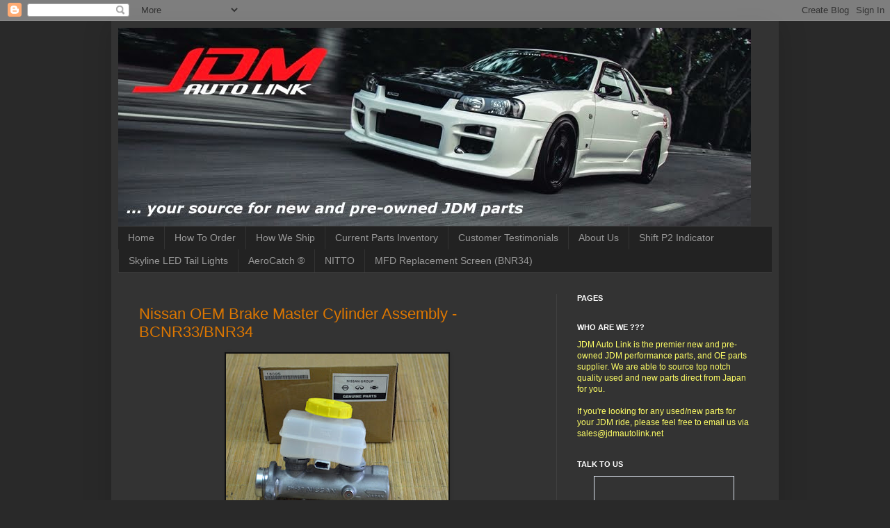

--- FILE ---
content_type: text/html; charset=UTF-8
request_url: http://www.jdmautolink.net/2020/01/nissan-oem-brake-master-cylinder.html
body_size: 20686
content:
<!DOCTYPE html>
<html class='v2' dir='ltr' lang='en'>
<head>
<link href='https://www.blogger.com/static/v1/widgets/335934321-css_bundle_v2.css' rel='stylesheet' type='text/css'/>
<meta content='width=1100' name='viewport'/>
<meta content='text/html; charset=UTF-8' http-equiv='Content-Type'/>
<meta content='blogger' name='generator'/>
<link href='http://www.jdmautolink.net/favicon.ico' rel='icon' type='image/x-icon'/>
<link href='http://www.jdmautolink.net/2020/01/nissan-oem-brake-master-cylinder.html' rel='canonical'/>
<link rel="alternate" type="application/atom+xml" title="JDM Auto Link - Atom" href="http://www.jdmautolink.net/feeds/posts/default" />
<link rel="alternate" type="application/rss+xml" title="JDM Auto Link - RSS" href="http://www.jdmautolink.net/feeds/posts/default?alt=rss" />
<link rel="service.post" type="application/atom+xml" title="JDM Auto Link - Atom" href="https://www.blogger.com/feeds/2532296560060379610/posts/default" />

<link rel="alternate" type="application/atom+xml" title="JDM Auto Link - Atom" href="http://www.jdmautolink.net/feeds/7354636043491835659/comments/default" />
<!--Can't find substitution for tag [blog.ieCssRetrofitLinks]-->
<link href='https://blogger.googleusercontent.com/img/b/R29vZ2xl/AVvXsEgVbxiXESlFqrHMJzAvxQU-xaZwOedItns0ANVdQQKg2saCOCxXV4UQzsR5J0riFn8zbRvBcNtVJqBaf_THb4lJDGwrcTZabsPOelqPhBYPut1mc8T-gjeXCRxvBvWQ-VlBojWw2z2VwZZT/s320/DSC_4687.JPG' rel='image_src'/>
<meta content='http://www.jdmautolink.net/2020/01/nissan-oem-brake-master-cylinder.html' property='og:url'/>
<meta content='Nissan OEM Brake Master Cylinder Assembly - BCNR33/BNR34' property='og:title'/>
<meta content='     Brand new Nissan OEM Brake Master Cylinder Assembly (BCNR33/BNR34). Commonly refered to as the BM-57, this is bigger than non BCNR33 an...' property='og:description'/>
<meta content='https://blogger.googleusercontent.com/img/b/R29vZ2xl/AVvXsEgVbxiXESlFqrHMJzAvxQU-xaZwOedItns0ANVdQQKg2saCOCxXV4UQzsR5J0riFn8zbRvBcNtVJqBaf_THb4lJDGwrcTZabsPOelqPhBYPut1mc8T-gjeXCRxvBvWQ-VlBojWw2z2VwZZT/w1200-h630-p-k-no-nu/DSC_4687.JPG' property='og:image'/>
<title>JDM Auto Link: Nissan OEM Brake Master Cylinder Assembly - BCNR33/BNR34</title>
<style id='page-skin-1' type='text/css'><!--
/*
-----------------------------------------------
Blogger Template Style
Name:     Simple
Designer: Josh Peterson
URL:      www.noaesthetic.com
----------------------------------------------- */
/* Variable definitions
====================
<Variable name="keycolor" description="Main Color" type="color" default="#66bbdd"/>
<Group description="Page Text" selector="body">
<Variable name="body.font" description="Font" type="font"
default="normal normal 12px Arial, Tahoma, Helvetica, FreeSans, sans-serif"/>
<Variable name="body.text.color" description="Text Color" type="color" default="#222222"/>
</Group>
<Group description="Backgrounds" selector=".body-fauxcolumns-outer">
<Variable name="body.background.color" description="Outer Background" type="color" default="#66bbdd"/>
<Variable name="content.background.color" description="Main Background" type="color" default="#ffffff"/>
<Variable name="header.background.color" description="Header Background" type="color" default="transparent"/>
</Group>
<Group description="Links" selector=".main-outer">
<Variable name="link.color" description="Link Color" type="color" default="#2288bb"/>
<Variable name="link.visited.color" description="Visited Color" type="color" default="#888888"/>
<Variable name="link.hover.color" description="Hover Color" type="color" default="#33aaff"/>
</Group>
<Group description="Blog Title" selector=".header h1">
<Variable name="header.font" description="Font" type="font"
default="normal normal 60px Arial, Tahoma, Helvetica, FreeSans, sans-serif"/>
<Variable name="header.text.color" description="Title Color" type="color" default="#3399bb" />
</Group>
<Group description="Blog Description" selector=".header .description">
<Variable name="description.text.color" description="Description Color" type="color"
default="#777777" />
</Group>
<Group description="Tabs Text" selector=".tabs-inner .widget li a">
<Variable name="tabs.font" description="Font" type="font"
default="normal normal 14px Arial, Tahoma, Helvetica, FreeSans, sans-serif"/>
<Variable name="tabs.text.color" description="Text Color" type="color" default="#999999"/>
<Variable name="tabs.selected.text.color" description="Selected Color" type="color" default="#000000"/>
</Group>
<Group description="Tabs Background" selector=".tabs-outer .PageList">
<Variable name="tabs.background.color" description="Background Color" type="color" default="#f5f5f5"/>
<Variable name="tabs.selected.background.color" description="Selected Color" type="color" default="#eeeeee"/>
</Group>
<Group description="Post Title" selector="h3.post-title, .comments h4">
<Variable name="post.title.font" description="Font" type="font"
default="normal normal 22px Arial, Tahoma, Helvetica, FreeSans, sans-serif"/>
</Group>
<Group description="Date Header" selector=".date-header">
<Variable name="date.header.color" description="Text Color" type="color"
default="#cccccc"/>
<Variable name="date.header.background.color" description="Background Color" type="color"
default="transparent"/>
</Group>
<Group description="Post Footer" selector=".post-footer">
<Variable name="post.footer.text.color" description="Text Color" type="color" default="#666666"/>
<Variable name="post.footer.background.color" description="Background Color" type="color"
default="#f9f9f9"/>
<Variable name="post.footer.border.color" description="Shadow Color" type="color" default="#eeeeee"/>
</Group>
<Group description="Gadgets" selector="h2">
<Variable name="widget.title.font" description="Title Font" type="font"
default="normal bold 11px Arial, Tahoma, Helvetica, FreeSans, sans-serif"/>
<Variable name="widget.title.text.color" description="Title Color" type="color" default="#000000"/>
<Variable name="widget.alternate.text.color" description="Alternate Color" type="color" default="#999999"/>
</Group>
<Group description="Images" selector=".main-inner">
<Variable name="image.background.color" description="Background Color" type="color" default="#ffffff"/>
<Variable name="image.border.color" description="Border Color" type="color" default="#eeeeee"/>
<Variable name="image.text.color" description="Caption Text Color" type="color" default="#cccccc"/>
</Group>
<Group description="Accents" selector=".content-inner">
<Variable name="body.rule.color" description="Separator Line Color" type="color" default="#eeeeee"/>
<Variable name="tabs.border.color" description="Tabs Border Color" type="color" default="#404040"/>
</Group>
<Variable name="body.background" description="Body Background" type="background"
color="#292929" default="$(color) none repeat scroll top left"/>
<Variable name="body.background.override" description="Body Background Override" type="string" default=""/>
<Variable name="body.background.gradient.cap" description="Body Gradient Cap" type="url"
default="url(//www.blogblog.com/1kt/simple/gradients_light.png)"/>
<Variable name="body.background.gradient.tile" description="Body Gradient Tile" type="url"
default="url(//www.blogblog.com/1kt/simple/body_gradient_tile_light.png)"/>
<Variable name="content.background.color.selector" description="Content Background Color Selector" type="string" default=".content-inner"/>
<Variable name="content.padding" description="Content Padding" type="length" default="10px"/>
<Variable name="content.padding.horizontal" description="Content Horizontal Padding" type="length" default="10px"/>
<Variable name="content.shadow.spread" description="Content Shadow Spread" type="length" default="40px"/>
<Variable name="content.shadow.spread.webkit" description="Content Shadow Spread (WebKit)" type="length" default="5px"/>
<Variable name="content.shadow.spread.ie" description="Content Shadow Spread (IE)" type="length" default="10px"/>
<Variable name="main.border.width" description="Main Border Width" type="length" default="0"/>
<Variable name="header.background.gradient" description="Header Gradient" type="url" default="none"/>
<Variable name="header.shadow.offset.left" description="Header Shadow Offset Left" type="length" default="-1px"/>
<Variable name="header.shadow.offset.top" description="Header Shadow Offset Top" type="length" default="-1px"/>
<Variable name="header.shadow.spread" description="Header Shadow Spread" type="length" default="1px"/>
<Variable name="header.padding" description="Header Padding" type="length" default="30px"/>
<Variable name="header.border.size" description="Header Border Size" type="length" default="1px"/>
<Variable name="header.bottom.border.size" description="Header Bottom Border Size" type="length" default="1px"/>
<Variable name="header.border.horizontalsize" description="Header Horizontal Border Size" type="length" default="0"/>
<Variable name="description.text.size" description="Description Text Size" type="string" default="140%"/>
<Variable name="tabs.margin.top" description="Tabs Margin Top" type="length" default="0" />
<Variable name="tabs.margin.side" description="Tabs Side Margin" type="length" default="30px" />
<Variable name="tabs.background.gradient" description="Tabs Background Gradient" type="url"
default="url(//www.blogblog.com/1kt/simple/gradients_light.png)"/>
<Variable name="tabs.border.width" description="Tabs Border Width" type="length" default="1px"/>
<Variable name="tabs.bevel.border.width" description="Tabs Bevel Border Width" type="length" default="1px"/>
<Variable name="date.header.padding" description="Date Header Padding" type="string" default="inherit"/>
<Variable name="date.header.letterspacing" description="Date Header Letter Spacing" type="string" default="inherit"/>
<Variable name="date.header.margin" description="Date Header Margin" type="string" default="inherit"/>
<Variable name="post.margin.bottom" description="Post Bottom Margin" type="length" default="25px"/>
<Variable name="image.border.small.size" description="Image Border Small Size" type="length" default="2px"/>
<Variable name="image.border.large.size" description="Image Border Large Size" type="length" default="5px"/>
<Variable name="page.width.selector" description="Page Width Selector" type="string" default=".region-inner"/>
<Variable name="page.width" description="Page Width" type="string" default="auto"/>
<Variable name="main.section.margin" description="Main Section Margin" type="length" default="15px"/>
<Variable name="main.padding" description="Main Padding" type="length" default="15px"/>
<Variable name="main.padding.top" description="Main Padding Top" type="length" default="30px"/>
<Variable name="main.padding.bottom" description="Main Padding Bottom" type="length" default="30px"/>
<Variable name="paging.background"
color="#333333"
description="Background of blog paging area" type="background"
default="transparent none no-repeat scroll top center"/>
<Variable name="footer.bevel" description="Bevel border length of footer" type="length" default="0"/>
<Variable name="mobile.background.overlay" description="Mobile Background Overlay" type="string"
default="transparent none repeat scroll top left"/>
<Variable name="mobile.background.size" description="Mobile Background Size" type="string" default="auto"/>
<Variable name="mobile.button.color" description="Mobile Button Color" type="color" default="#ffffff" />
<Variable name="startSide" description="Side where text starts in blog language" type="automatic" default="left"/>
<Variable name="endSide" description="Side where text ends in blog language" type="automatic" default="right"/>
*/
/* Content
----------------------------------------------- */
body, .body-fauxcolumn-outer {
font: normal normal 12px Arial, Tahoma, Helvetica, FreeSans, sans-serif;
color: #cccccc;
background: #292929 none repeat scroll top left;
padding: 0 40px 40px 40px;
}
html body .region-inner {
min-width: 0;
max-width: 100%;
width: auto;
}
a:link {
text-decoration:none;
color: #dd7700;
}
a:visited {
text-decoration:none;
color: #cc6600;
}
a:hover {
text-decoration:underline;
color: #cc6600;
}
.body-fauxcolumn-outer .fauxcolumn-inner {
background: transparent none repeat scroll top left;
_background-image: none;
}
.body-fauxcolumn-outer .cap-top {
position: absolute;
z-index: 1;
height: 400px;
width: 100%;
background: #292929 none repeat scroll top left;
}
.body-fauxcolumn-outer .cap-top .cap-left {
width: 100%;
background: transparent none repeat-x scroll top left;
_background-image: none;
}
.content-outer {
-moz-box-shadow: 0 0 40px rgba(0, 0, 0, .15);
-webkit-box-shadow: 0 0 5px rgba(0, 0, 0, .15);
-goog-ms-box-shadow: 0 0 10px #333333;
box-shadow: 0 0 40px rgba(0, 0, 0, .15);
margin-bottom: 1px;
}
.content-inner {
padding: 10px 10px;
}
.content-inner {
background-color: #333333;
}
/* Header
----------------------------------------------- */
.header-outer {
background: transparent none repeat-x scroll 0 -400px;
_background-image: none;
}
.Header h1 {
font: normal normal 60px Arial, Tahoma, Helvetica, FreeSans, sans-serif;
color: #ffffff;
text-shadow: -1px -1px 1px rgba(0, 0, 0, .2);
}
.Header h1 a {
color: #ffffff;
}
.Header .description {
font-size: 140%;
color: #aaaaaa;
}
.header-inner .Header .titlewrapper {
padding: 22px 30px;
}
.header-inner .Header .descriptionwrapper {
padding: 0 30px;
}
/* Tabs
----------------------------------------------- */
.tabs-inner .section:first-child {
border-top: 1px solid #404040;
}
.tabs-inner .section:first-child ul {
margin-top: -1px;
border-top: 1px solid #404040;
border-left: 0 solid #404040;
border-right: 0 solid #404040;
}
.tabs-inner .widget ul {
background: #222222 none repeat-x scroll 0 -800px;
_background-image: none;
border-bottom: 1px solid #404040;
margin-top: 0;
margin-left: -30px;
margin-right: -30px;
}
.tabs-inner .widget li a {
display: inline-block;
padding: .6em 1em;
font: normal normal 14px Arial, Tahoma, Helvetica, FreeSans, sans-serif;
color: #999999;
border-left: 1px solid #333333;
border-right: 0 solid #404040;
}
.tabs-inner .widget li:first-child a {
border-left: none;
}
.tabs-inner .widget li.selected a, .tabs-inner .widget li a:hover {
color: #ffffff;
background-color: #000000;
text-decoration: none;
}
/* Columns
----------------------------------------------- */
.main-outer {
border-top: 0 solid #404040;
}
.fauxcolumn-left-outer .fauxcolumn-inner {
border-right: 1px solid #404040;
}
.fauxcolumn-right-outer .fauxcolumn-inner {
border-left: 1px solid #404040;
}
/* Headings
----------------------------------------------- */
h2 {
margin: 0 0 1em 0;
font: normal bold 11px Arial, Tahoma, Helvetica, FreeSans, sans-serif;
color: #ffffff;
text-transform: uppercase;
}
/* Widgets
----------------------------------------------- */
.widget .zippy {
color: #999999;
text-shadow: 2px 2px 1px rgba(0, 0, 0, .1);
}
.widget .popular-posts ul {
list-style: none;
}
/* Posts
----------------------------------------------- */
.date-header span {
background-color: transparent;
color: #cccccc;
padding: inherit;
letter-spacing: inherit;
margin: inherit;
}
.main-inner {
padding-top: 30px;
padding-bottom: 30px;
}
.main-inner .column-center-inner {
padding: 0 15px;
}
.main-inner .column-center-inner .section {
margin: 0 15px;
}
.post {
margin: 0 0 25px 0;
}
h3.post-title, .comments h4 {
font: normal normal 22px Arial, Tahoma, Helvetica, FreeSans, sans-serif;
margin: .75em 0 0;
}
.post-body {
font-size: 110%;
line-height: 1.4;
position: relative;
}
.post-body img, .post-body .tr-caption-container, .Profile img, .Image img,
.BlogList .item-thumbnail img {
padding: 0;
background: #111111;
border: 1px solid #111111;
-moz-box-shadow: 1px 1px 5px rgba(0, 0, 0, .1);
-webkit-box-shadow: 1px 1px 5px rgba(0, 0, 0, .1);
box-shadow: 1px 1px 5px rgba(0, 0, 0, .1);
}
.post-body img, .post-body .tr-caption-container {
padding: 1px;
}
.post-body .tr-caption-container {
color: #cccccc;
}
.post-body .tr-caption-container img {
padding: 0;
background: transparent;
border: none;
-moz-box-shadow: 0 0 0 rgba(0, 0, 0, .1);
-webkit-box-shadow: 0 0 0 rgba(0, 0, 0, .1);
box-shadow: 0 0 0 rgba(0, 0, 0, .1);
}
.post-header {
margin: 0 0 1.5em;
line-height: 1.6;
font-size: 90%;
}
.post-footer {
margin: 20px -2px 0;
padding: 5px 10px;
color: #888888;
background-color: #303030;
border-bottom: 1px solid #444444;
line-height: 1.6;
font-size: 90%;
}
#comments .comment-author {
padding-top: 1.5em;
border-top: 1px solid #404040;
background-position: 0 1.5em;
}
#comments .comment-author:first-child {
padding-top: 0;
border-top: none;
}
.avatar-image-container {
margin: .2em 0 0;
}
#comments .avatar-image-container img {
border: 1px solid #111111;
}
/* Comments
----------------------------------------------- */
.comments .comments-content .icon.blog-author {
background-repeat: no-repeat;
background-image: url([data-uri]);
}
.comments .comments-content .loadmore a {
border-top: 1px solid #999999;
border-bottom: 1px solid #999999;
}
.comments .comment-thread.inline-thread {
background-color: #303030;
}
.comments .continue {
border-top: 2px solid #999999;
}
/* Accents
---------------------------------------------- */
.section-columns td.columns-cell {
border-left: 1px solid #404040;
}
.blog-pager {
background: transparent none no-repeat scroll top center;
}
.blog-pager-older-link, .home-link,
.blog-pager-newer-link {
background-color: #333333;
padding: 5px;
}
.footer-outer {
border-top: 0 dashed #bbbbbb;
}
/* Mobile
----------------------------------------------- */
body.mobile  {
background-size: auto;
}
.mobile .body-fauxcolumn-outer {
background: transparent none repeat scroll top left;
}
.mobile .body-fauxcolumn-outer .cap-top {
background-size: 100% auto;
}
.mobile .content-outer {
-webkit-box-shadow: 0 0 3px rgba(0, 0, 0, .15);
box-shadow: 0 0 3px rgba(0, 0, 0, .15);
padding: 0 40px;
}
body.mobile .AdSense {
margin: 0 -40px;
}
.mobile .tabs-inner .widget ul {
margin-left: 0;
margin-right: 0;
}
.mobile .post {
margin: 0;
}
.mobile .main-inner .column-center-inner .section {
margin: 0;
}
.mobile .date-header span {
padding: 0.1em 10px;
margin: 0 -10px;
}
.mobile h3.post-title {
margin: 0;
}
.mobile .blog-pager {
background: transparent none no-repeat scroll top center;
}
.mobile .footer-outer {
border-top: none;
}
.mobile .main-inner, .mobile .footer-inner {
background-color: #333333;
}
.mobile-index-contents {
color: #cccccc;
}
.mobile-link-button {
background-color: #dd7700;
}
.mobile-link-button a:link, .mobile-link-button a:visited {
color: #ffffff;
}
.mobile .tabs-inner .section:first-child {
border-top: none;
}
.mobile .tabs-inner .PageList .widget-content {
background-color: #000000;
color: #ffffff;
border-top: 1px solid #404040;
border-bottom: 1px solid #404040;
}
.mobile .tabs-inner .PageList .widget-content .pagelist-arrow {
border-left: 1px solid #404040;
}

--></style>
<style id='template-skin-1' type='text/css'><!--
body {
min-width: 960px;
}
.content-outer, .content-fauxcolumn-outer, .region-inner {
min-width: 960px;
max-width: 960px;
_width: 960px;
}
.main-inner .columns {
padding-left: 0;
padding-right: 310px;
}
.main-inner .fauxcolumn-center-outer {
left: 0;
right: 310px;
/* IE6 does not respect left and right together */
_width: expression(this.parentNode.offsetWidth -
parseInt("0") -
parseInt("310px") + 'px');
}
.main-inner .fauxcolumn-left-outer {
width: 0;
}
.main-inner .fauxcolumn-right-outer {
width: 310px;
}
.main-inner .column-left-outer {
width: 0;
right: 100%;
margin-left: -0;
}
.main-inner .column-right-outer {
width: 310px;
margin-right: -310px;
}
#layout {
min-width: 0;
}
#layout .content-outer {
min-width: 0;
width: 800px;
}
#layout .region-inner {
min-width: 0;
width: auto;
}
body#layout div.add_widget {
padding: 8px;
}
body#layout div.add_widget a {
margin-left: 32px;
}
--></style>
<link href='https://www.blogger.com/dyn-css/authorization.css?targetBlogID=2532296560060379610&amp;zx=cc91afb9-29fb-4858-b022-0bcbc09cc50c' media='none' onload='if(media!=&#39;all&#39;)media=&#39;all&#39;' rel='stylesheet'/><noscript><link href='https://www.blogger.com/dyn-css/authorization.css?targetBlogID=2532296560060379610&amp;zx=cc91afb9-29fb-4858-b022-0bcbc09cc50c' rel='stylesheet'/></noscript>
<meta name='google-adsense-platform-account' content='ca-host-pub-1556223355139109'/>
<meta name='google-adsense-platform-domain' content='blogspot.com'/>

<!-- data-ad-client=ca-pub-9070171815552486 -->

</head>
<body class='loading'>
<div class='navbar section' id='navbar' name='Navbar'><div class='widget Navbar' data-version='1' id='Navbar1'><script type="text/javascript">
    function setAttributeOnload(object, attribute, val) {
      if(window.addEventListener) {
        window.addEventListener('load',
          function(){ object[attribute] = val; }, false);
      } else {
        window.attachEvent('onload', function(){ object[attribute] = val; });
      }
    }
  </script>
<div id="navbar-iframe-container"></div>
<script type="text/javascript" src="https://apis.google.com/js/platform.js"></script>
<script type="text/javascript">
      gapi.load("gapi.iframes:gapi.iframes.style.bubble", function() {
        if (gapi.iframes && gapi.iframes.getContext) {
          gapi.iframes.getContext().openChild({
              url: 'https://www.blogger.com/navbar/2532296560060379610?po\x3d7354636043491835659\x26origin\x3dhttp://www.jdmautolink.net',
              where: document.getElementById("navbar-iframe-container"),
              id: "navbar-iframe"
          });
        }
      });
    </script><script type="text/javascript">
(function() {
var script = document.createElement('script');
script.type = 'text/javascript';
script.src = '//pagead2.googlesyndication.com/pagead/js/google_top_exp.js';
var head = document.getElementsByTagName('head')[0];
if (head) {
head.appendChild(script);
}})();
</script>
</div></div>
<div class='body-fauxcolumns'>
<div class='fauxcolumn-outer body-fauxcolumn-outer'>
<div class='cap-top'>
<div class='cap-left'></div>
<div class='cap-right'></div>
</div>
<div class='fauxborder-left'>
<div class='fauxborder-right'></div>
<div class='fauxcolumn-inner'>
</div>
</div>
<div class='cap-bottom'>
<div class='cap-left'></div>
<div class='cap-right'></div>
</div>
</div>
</div>
<div class='content'>
<div class='content-fauxcolumns'>
<div class='fauxcolumn-outer content-fauxcolumn-outer'>
<div class='cap-top'>
<div class='cap-left'></div>
<div class='cap-right'></div>
</div>
<div class='fauxborder-left'>
<div class='fauxborder-right'></div>
<div class='fauxcolumn-inner'>
</div>
</div>
<div class='cap-bottom'>
<div class='cap-left'></div>
<div class='cap-right'></div>
</div>
</div>
</div>
<div class='content-outer'>
<div class='content-cap-top cap-top'>
<div class='cap-left'></div>
<div class='cap-right'></div>
</div>
<div class='fauxborder-left content-fauxborder-left'>
<div class='fauxborder-right content-fauxborder-right'></div>
<div class='content-inner'>
<header>
<div class='header-outer'>
<div class='header-cap-top cap-top'>
<div class='cap-left'></div>
<div class='cap-right'></div>
</div>
<div class='fauxborder-left header-fauxborder-left'>
<div class='fauxborder-right header-fauxborder-right'></div>
<div class='region-inner header-inner'>
<div class='header section' id='header' name='Header'><div class='widget Header' data-version='1' id='Header1'>
<div id='header-inner'>
<a href='http://www.jdmautolink.net/' style='display: block'>
<img alt='JDM Auto Link' height='285px; ' id='Header1_headerimg' src='https://blogger.googleusercontent.com/img/b/R29vZ2xl/AVvXsEhe_GeQZ0PAwnAiyNgKEiAGPfYW8feviha6EgB9PpWESQlQbkCuf7HmcgakFG0Qyiln32LKYkZczApifjIbu3vBWsUTK0UR00R4P6YJzGMXlGkgJPKfctyOkhOkKBqRAUe_AYtRiL1wVPOf/s1600/BlogBanner2014.jpg' style='display: block' width='910px; '/>
</a>
</div>
</div></div>
</div>
</div>
<div class='header-cap-bottom cap-bottom'>
<div class='cap-left'></div>
<div class='cap-right'></div>
</div>
</div>
</header>
<div class='tabs-outer'>
<div class='tabs-cap-top cap-top'>
<div class='cap-left'></div>
<div class='cap-right'></div>
</div>
<div class='fauxborder-left tabs-fauxborder-left'>
<div class='fauxborder-right tabs-fauxborder-right'></div>
<div class='region-inner tabs-inner'>
<div class='tabs section' id='crosscol' name='Cross-Column'><div class='widget PageList' data-version='1' id='PageList1'>
<h2>Pages</h2>
<div class='widget-content'>
<ul>
<li><a href='http://www.jdmautolink.net/'>Home</a></li>
<li><a href='http://www.jdmautolink.net/p/how-to-order.html'>How To Order</a></li>
<li><a href='http://www.jdmautolink.net/p/how-we-ship.html'>How We Ship</a></li>
<li><a href='http://www.jdmautolink.net/p/current-parts-inventory.html'>Current Parts Inventory</a></li>
<li><a href='http://www.jdmautolink.net/p/customer-testimonials.html'>Customer Testimonials</a></li>
<li><a href='http://www.jdmautolink.net/p/about-us.html'>About Us</a></li>
<li><a href='http://www.jdmautolink.net/p/shift-p2-indicator.html'>Shift P2 Indicator</a></li>
<li><a href='http://www.jdmautolink.net/p/led-tail-lights.html'>Skyline LED Tail Lights</a></li>
<li><a href='http://www.jdmautolink.net/p/aerocatch.html'>AeroCatch &#174;</a></li>
<li><a href='http://www.jdmautolink.net/p/nitto.html'>NITTO</a></li>
<li><a href='http://www.jdmautolink.net/p/mfd-replacement-screen-for-nissan.html'>MFD Replacement Screen (BNR34)</a></li>
</ul>
</div>
</div></div>
<div class='tabs no-items section' id='crosscol-overflow' name='Cross-Column 2'></div>
</div>
</div>
<div class='tabs-cap-bottom cap-bottom'>
<div class='cap-left'></div>
<div class='cap-right'></div>
</div>
</div>
<div class='main-outer'>
<div class='main-cap-top cap-top'>
<div class='cap-left'></div>
<div class='cap-right'></div>
</div>
<div class='fauxborder-left main-fauxborder-left'>
<div class='fauxborder-right main-fauxborder-right'></div>
<div class='region-inner main-inner'>
<div class='columns fauxcolumns'>
<div class='fauxcolumn-outer fauxcolumn-center-outer'>
<div class='cap-top'>
<div class='cap-left'></div>
<div class='cap-right'></div>
</div>
<div class='fauxborder-left'>
<div class='fauxborder-right'></div>
<div class='fauxcolumn-inner'>
</div>
</div>
<div class='cap-bottom'>
<div class='cap-left'></div>
<div class='cap-right'></div>
</div>
</div>
<div class='fauxcolumn-outer fauxcolumn-left-outer'>
<div class='cap-top'>
<div class='cap-left'></div>
<div class='cap-right'></div>
</div>
<div class='fauxborder-left'>
<div class='fauxborder-right'></div>
<div class='fauxcolumn-inner'>
</div>
</div>
<div class='cap-bottom'>
<div class='cap-left'></div>
<div class='cap-right'></div>
</div>
</div>
<div class='fauxcolumn-outer fauxcolumn-right-outer'>
<div class='cap-top'>
<div class='cap-left'></div>
<div class='cap-right'></div>
</div>
<div class='fauxborder-left'>
<div class='fauxborder-right'></div>
<div class='fauxcolumn-inner'>
</div>
</div>
<div class='cap-bottom'>
<div class='cap-left'></div>
<div class='cap-right'></div>
</div>
</div>
<!-- corrects IE6 width calculation -->
<div class='columns-inner'>
<div class='column-center-outer'>
<div class='column-center-inner'>
<div class='main section' id='main' name='Main'><div class='widget Blog' data-version='1' id='Blog1'>
<div class='blog-posts hfeed'>

          <div class="date-outer">
        

          <div class="date-posts">
        
<div class='post-outer'>
<div class='post hentry'>
<a name='7354636043491835659'></a>
<h3 class='post-title entry-title'>
<a href='http://www.jdmautolink.net/2020/01/nissan-oem-brake-master-cylinder.html'>Nissan OEM Brake Master Cylinder Assembly - BCNR33/BNR34</a>
</h3>
<div class='post-header'>
<div class='post-header-line-1'></div>
</div>
<div class='post-body entry-content'>
<div class="separator" style="clear: both; text-align: center;">
<a href="https://blogger.googleusercontent.com/img/b/R29vZ2xl/AVvXsEgVbxiXESlFqrHMJzAvxQU-xaZwOedItns0ANVdQQKg2saCOCxXV4UQzsR5J0riFn8zbRvBcNtVJqBaf_THb4lJDGwrcTZabsPOelqPhBYPut1mc8T-gjeXCRxvBvWQ-VlBojWw2z2VwZZT/s1600/DSC_4687.JPG" imageanchor="1" style="margin-left: 1em; margin-right: 1em;"><img border="0" data-original-height="303" data-original-width="395" height="245" src="https://blogger.googleusercontent.com/img/b/R29vZ2xl/AVvXsEgVbxiXESlFqrHMJzAvxQU-xaZwOedItns0ANVdQQKg2saCOCxXV4UQzsR5J0riFn8zbRvBcNtVJqBaf_THb4lJDGwrcTZabsPOelqPhBYPut1mc8T-gjeXCRxvBvWQ-VlBojWw2z2VwZZT/s320/DSC_4687.JPG" width="320" /></a></div>
&nbsp;<span style="font-family: Verdana, sans-serif; font-size: x-small;"><br /></span><br />
<span style="font-family: Verdana, sans-serif; font-size: x-small;">Brand new Nissan OEM Brake Master Cylinder Assembly (BCNR33/BNR34). Commonly refered to as the BM-57, this is bigger than non BCNR33 and BNR34 Brake Master Cylinder. The unit is a great upgrade for non BCNR33 and BNR34 Skylines in order to obtain better brake pedal feel.&nbsp;</span><br />
<span style="font-family: Verdana, sans-serif; font-size: x-small;"><br /></span>
<span style="font-family: Verdana, sans-serif; font-size: x-small;">Should you be interested in this, contact us at sales@jdmautolink.net for pricing and delivery to your location.</span><br />
<span style="font-family: Verdana, sans-serif; font-size: x-small;"><br /></span>
<div style="text-align: center;">
<span style="font-family: Verdana, sans-serif; font-size: x-small;"><a href="https://blogger.googleusercontent.com/img/b/R29vZ2xl/AVvXsEi7fSo4RCbRH0D-W3UJ7UbNFnFuYZu4SD6DxGb8l31mnPrVknrNttaEFeeClNOL5ykn4oWQsGLyBeeXR-K8f9N7X0uiq__542IOFhzoCg8N8492I8ranI8phspe35y1NqcU0_71kWJ76FOf/s1600/DSC_4688.JPG" imageanchor="1" style="-webkit-text-stroke-width: 0px; color: #0066cc; font-family: Times New Roman; font-size: 16px; font-style: normal; font-variant: normal; font-weight: 400; letter-spacing: normal; margin-left: 1em; margin-right: 1em; orphans: 2; text-align: center; text-decoration: underline; text-indent: 0px; text-transform: none; white-space: normal; word-spacing: 0px;"><img border="0" data-original-height="240" data-original-width="395" height="194" src="https://blogger.googleusercontent.com/img/b/R29vZ2xl/AVvXsEi7fSo4RCbRH0D-W3UJ7UbNFnFuYZu4SD6DxGb8l31mnPrVknrNttaEFeeClNOL5ykn4oWQsGLyBeeXR-K8f9N7X0uiq__542IOFhzoCg8N8492I8ranI8phspe35y1NqcU0_71kWJ76FOf/s320/DSC_4688.JPG" width="320" /></a></span></div>
<div style="text-align: center;">
<span style="font-family: Verdana, sans-serif; font-size: x-small;"><b></b><i></i><u></u><sub></sub><sup></sup><strike></strike><br /></span></div>
<div style="text-align: center;">
<span style="font-family: Verdana, sans-serif; font-size: x-small;"><br /></span></div>
<iframe allowTransparency='true' frameborder='0' scrolling='no' src='http://www.facebook.com/plugins/like.php?href=http://www.jdmautolink.net/2020/01/nissan-oem-brake-master-cylinder.html&layout=standard&show-faces=true&width=530&height=60&action=like&colorscheme=dark' style='border:none; overflow:hidden; width:530px; height:60px'></iframe>
<div style='clear: both;'></div>
</div>
<div class='post-footer'>
<div class='post-footer-line post-footer-line-1'><span class='post-author vcard'>
</span>
<span class='post-timestamp'>
</span>
<span class='post-comment-link'>
</span>
<span class='post-icons'>
<span class='item-action'>
<a href='https://www.blogger.com/email-post/2532296560060379610/7354636043491835659' title='Email Post'>
<img alt='' class='icon-action' height='13' src='http://img1.blogblog.com/img/icon18_email.gif' width='18'/>
</a>
</span>
</span>
</div>
<div class='post-footer-line post-footer-line-2'><span class='post-labels'>
Labels:
<a href='http://www.jdmautolink.net/search/label/Brakes' rel='tag'>Brakes</a>,
<a href='http://www.jdmautolink.net/search/label/Skyline' rel='tag'>Skyline</a>
</span>
</div>
<div class='post-footer-line post-footer-line-3'></div>
</div>
</div>
<div class='comments' id='comments'>
<a name='comments'></a>
<h4>No comments:</h4>
<div id='Blog1_comments-block-wrapper'>
<dl class='avatar-comment-indent' id='comments-block'>
</dl>
</div>
<p class='comment-footer'>
<div class='comment-form'>
<a name='comment-form'></a>
<h4 id='comment-post-message'>Post a Comment</h4>
<p>
</p>
<a href='https://www.blogger.com/comment/frame/2532296560060379610?po=7354636043491835659&hl=en&saa=85391&origin=http://www.jdmautolink.net' id='comment-editor-src'></a>
<iframe allowtransparency='true' class='blogger-iframe-colorize blogger-comment-from-post' frameborder='0' height='410px' id='comment-editor' name='comment-editor' src='' width='100%'></iframe>
<script src='https://www.blogger.com/static/v1/jsbin/2830521187-comment_from_post_iframe.js' type='text/javascript'></script>
<script type='text/javascript'>
      BLOG_CMT_createIframe('https://www.blogger.com/rpc_relay.html');
    </script>
</div>
</p>
</div>
</div>

        </div></div>
      
</div>
<div class='blog-pager' id='blog-pager'>
<span id='blog-pager-newer-link'>
<a class='blog-pager-newer-link' href='http://www.jdmautolink.net/2020/01/cs-short-stroke-shift-02-bnr34.html' id='Blog1_blog-pager-newer-link' title='Newer Post'>Newer Post</a>
</span>
<span id='blog-pager-older-link'>
<a class='blog-pager-older-link' href='http://www.jdmautolink.net/2020/01/nismo-titanium-front-strut-tower-bar.html' id='Blog1_blog-pager-older-link' title='Older Post'>Older Post</a>
</span>
<a class='home-link' href='http://www.jdmautolink.net/'>Home</a>
</div>
<div class='clear'></div>
<div class='post-feeds'>
<div class='feed-links'>
Subscribe to:
<a class='feed-link' href='http://www.jdmautolink.net/feeds/7354636043491835659/comments/default' target='_blank' type='application/atom+xml'>Post Comments (Atom)</a>
</div>
</div>
</div></div>
</div>
</div>
<div class='column-left-outer'>
<div class='column-left-inner'>
<aside>
</aside>
</div>
</div>
<div class='column-right-outer'>
<div class='column-right-inner'>
<aside>
<div class='sidebar section' id='sidebar-right-1'><div class='widget PageList' data-version='1' id='PageList2'>
<h2>Pages</h2>
<div class='widget-content'>
<ul>
</ul>
<div class='clear'></div>
</div>
</div><div class='widget Text' data-version='1' id='Text1'>
<h2 class='title'>Who Are We ???</h2>
<div class='widget-content'>
<span style="color: rgb(255, 255, 102);">JDM Auto Link is the premier new and pre-owned JDM performance parts, and OE parts supplier. We are able to source top notch quality used and new parts direct from Japan for you.</span><br/><br/><span style="color: rgb(255, 255, 102);">If you're looking for any used/new parts for your JDM ride, please feel free to email us via </span><a style="color: rgb(255, 255, 102);" href="mailto:%20jdmautolink@hotmail.com">sales@jdmautolink.net</a><br/>
</div>
</div><div class='widget HTML' data-version='1' id='HTML1'>
<h2 class='title'>Talk To Us</h2>
<div class='widget-content'>
<!-- BEGIN CBOX - www.cbox.ws - v001 -->
<div id="cboxdiv" style="text-align: center; line-height: 0">
<div><iframe frameborder="0" width="200" height="305" src="http://www3.cbox.ws/box/?boxid=3132950&amp;boxtag=km308d&amp;sec=main" marginheight="2" marginwidth="2" scrolling="auto" allowtransparency="yes" name="cboxmain" style="border:#DBE2ED 1px solid;" id="cboxmain"></iframe></div>
<div><iframe frameborder="0" width="200" height="75" src="http://www3.cbox.ws/box/?boxid=3132950&amp;boxtag=km308d&amp;sec=form" marginheight="2" marginwidth="2" scrolling="no" allowtransparency="yes" name="cboxform" style="border:#DBE2ED 1px solid;border-top:0px" id="cboxform"></iframe></div>
</div>
<!-- END CBOX -->
</div>
</div><div class='widget Image' data-version='1' id='Image4'>
<h2>NITTO Performance Engineering</h2>
<div class='widget-content'>
<a href='http://www.jdmautolink.net/p/nitto.html'>
<img alt='NITTO Performance Engineering' height='97' id='Image4_img' src='https://blogger.googleusercontent.com/img/b/R29vZ2xl/AVvXsEgBrOrt-xC5Q9hCThY6XCct_29JBPs1WqoJou4GHrIi188oXhLDjw5WSY-okHZJmSVHo0oT_FQ7vTC4T9AIwmv3588mmp5mbFTvCiQmeCS5X7vJzlJT3o-TqFCSY_ljpIiJ8tszEFiGiAiW/s300/Nitto_logo.jpg' width='300'/>
</a>
<br/>
</div>
<div class='clear'></div>
</div><div class='widget Image' data-version='1' id='Image5'>
<h2>Aerocatch</h2>
<div class='widget-content'>
<a href='http://www.jdmautolink.net/p/aerocatch.html'>
<img alt='Aerocatch' height='298' id='Image5_img' src='http://i370.photobucket.com/albums/oo147/eujinchan5/Authorised_distributor.jpg' width='300'/>
</a>
<br/>
</div>
<div class='clear'></div>
</div><div class='widget Image' data-version='1' id='Image2'>
<h2>SHiFT-i - Shift Indicators</h2>
<div class='widget-content'>
<a href='http://www.jdmautolink.net/p/shift-i-progressive-shiftlight-system.html'>
<img alt='SHiFT-i - Shift Indicators' height='89' id='Image2_img' src='https://blogger.googleusercontent.com/img/b/R29vZ2xl/AVvXsEiyc2cWBurHvvtKFKFFTSibj5Qa0M2niD8Zyqs9I90jKJmFfugP8_-9gVuV-IY_kaMiSE1E-goxum-lyGIEGHEYoPQeP4-ZlLv9wshAeYaExKvL_IhS0ZlGr0uS6gQl4kFCQ5N6t2Fyk8H8/s350/Shifti.jpg' width='300'/>
</a>
<br/>
</div>
<div class='clear'></div>
</div><div class='widget Image' data-version='1' id='Image3'>
<h2>Skyline LED Tail Lights</h2>
<div class='widget-content'>
<a href='http://www.jdmautolink.net/p/led-tail-lights.html'>
<img alt='Skyline LED Tail Lights' height='174' id='Image3_img' src='https://blogger.googleusercontent.com/img/b/R29vZ2xl/AVvXsEh5v2heZ3E3bIz0NLAAJMGj9_G3uxfYyzTdaoKl-rTKzSwxVrEH2UhbkOIgVnDaG9JJiVR0nLklDkoK7rsdOHRBOvomYhsIdxHVksLVIhPQz1-cnkhzRvNmXxN8SyDbuv_tshLBGJJWz0wL/s350/qj-c408m-00.jpg' width='300'/>
</a>
<br/>
</div>
<div class='clear'></div>
</div><div class='widget BlogSearch' data-version='1' id='BlogSearch1'>
<h2 class='title'>Search For Parts</h2>
<div class='widget-content'>
<div id='BlogSearch1_form'>
<form action='http://www.jdmautolink.net/search' class='gsc-search-box' target='_top'>
<table cellpadding='0' cellspacing='0' class='gsc-search-box'>
<tbody>
<tr>
<td class='gsc-input'>
<input autocomplete='off' class='gsc-input' name='q' size='10' title='search' type='text' value=''/>
</td>
<td class='gsc-search-button'>
<input class='gsc-search-button' title='search' type='submit' value='Search'/>
</td>
</tr>
</tbody>
</table>
</form>
</div>
</div>
<div class='clear'></div>
</div><div class='widget HTML' data-version='1' id='HTML4'>
<h2 class='title'>Click on "LIKE" and be updated / notified of new stocks and our activities.</h2>
<div class='widget-content'>
<iframe src="http://www.facebook.com/plugins/likebox.php?id=130447740318999&amp;width=250&amp;connections=10&amp;stream=false&amp;header=true&amp;height=287" scrolling="no" frameborder="0" style="border:none; overflow:hidden; width:250px; height:287px;" allowtransparency="true"></iframe>
</div>
<div class='clear'></div>
</div><div class='widget Label' data-version='1' id='Label1'>
<h2>Labels</h2>
<div class='widget-content cloud-label-widget-content'>
<span class='label-size label-size-1'>
<a dir='ltr' href='http://www.jdmautolink.net/search/label/240Z'>240Z</a>
</span>
<span class='label-size label-size-1'>
<a dir='ltr' href='http://www.jdmautolink.net/search/label/330F'>330F</a>
</span>
<span class='label-size label-size-1'>
<a dir='ltr' href='http://www.jdmautolink.net/search/label/370Z'>370Z</a>
</span>
<span class='label-size label-size-2'>
<a dir='ltr' href='http://www.jdmautolink.net/search/label/5%20Zigen'>5 Zigen</a>
</span>
<span class='label-size label-size-1'>
<a dir='ltr' href='http://www.jdmautolink.net/search/label/86'>86</a>
</span>
<span class='label-size label-size-1'>
<a dir='ltr' href='http://www.jdmautolink.net/search/label/AAC'>AAC</a>
</span>
<span class='label-size label-size-1'>
<a dir='ltr' href='http://www.jdmautolink.net/search/label/AC%20Schnitzer'>AC Schnitzer</a>
</span>
<span class='label-size label-size-4'>
<a dir='ltr' href='http://www.jdmautolink.net/search/label/Accessories'>Accessories</a>
</span>
<span class='label-size label-size-1'>
<a dir='ltr' href='http://www.jdmautolink.net/search/label/ACR30'>ACR30</a>
</span>
<span class='label-size label-size-1'>
<a dir='ltr' href='http://www.jdmautolink.net/search/label/Advan'>Advan</a>
</span>
<span class='label-size label-size-1'>
<a dir='ltr' href='http://www.jdmautolink.net/search/label/Advan%20RS'>Advan RS</a>
</span>
<span class='label-size label-size-2'>
<a dir='ltr' href='http://www.jdmautolink.net/search/label/Advance'>Advance</a>
</span>
<span class='label-size label-size-2'>
<a dir='ltr' href='http://www.jdmautolink.net/search/label/AE86'>AE86</a>
</span>
<span class='label-size label-size-1'>
<a dir='ltr' href='http://www.jdmautolink.net/search/label/AEM'>AEM</a>
</span>
<span class='label-size label-size-1'>
<a dir='ltr' href='http://www.jdmautolink.net/search/label/AFC'>AFC</a>
</span>
<span class='label-size label-size-2'>
<a dir='ltr' href='http://www.jdmautolink.net/search/label/AFM'>AFM</a>
</span>
<span class='label-size label-size-1'>
<a dir='ltr' href='http://www.jdmautolink.net/search/label/Agency%20Power'>Agency Power</a>
</span>
<span class='label-size label-size-3'>
<a dir='ltr' href='http://www.jdmautolink.net/search/label/Air%20Diversion%20Plate'>Air Diversion Plate</a>
</span>
<span class='label-size label-size-2'>
<a dir='ltr' href='http://www.jdmautolink.net/search/label/Air%20Duct'>Air Duct</a>
</span>
<span class='label-size label-size-3'>
<a dir='ltr' href='http://www.jdmautolink.net/search/label/Air%20Filter'>Air Filter</a>
</span>
<span class='label-size label-size-1'>
<a dir='ltr' href='http://www.jdmautolink.net/search/label/Airbag'>Airbag</a>
</span>
<span class='label-size label-size-1'>
<a dir='ltr' href='http://www.jdmautolink.net/search/label/Aircond'>Aircond</a>
</span>
<span class='label-size label-size-1'>
<a dir='ltr' href='http://www.jdmautolink.net/search/label/Alcon'>Alcon</a>
</span>
<span class='label-size label-size-2'>
<a dir='ltr' href='http://www.jdmautolink.net/search/label/Alfa%20Romeo'>Alfa Romeo</a>
</span>
<span class='label-size label-size-2'>
<a dir='ltr' href='http://www.jdmautolink.net/search/label/Alphard'>Alphard</a>
</span>
<span class='label-size label-size-1'>
<a dir='ltr' href='http://www.jdmautolink.net/search/label/Alpina'>Alpina</a>
</span>
<span class='label-size label-size-1'>
<a dir='ltr' href='http://www.jdmautolink.net/search/label/Alternator'>Alternator</a>
</span>
<span class='label-size label-size-2'>
<a dir='ltr' href='http://www.jdmautolink.net/search/label/Altezza'>Altezza</a>
</span>
<span class='label-size label-size-1'>
<a dir='ltr' href='http://www.jdmautolink.net/search/label/AMG'>AMG</a>
</span>
<span class='label-size label-size-2'>
<a dir='ltr' href='http://www.jdmautolink.net/search/label/Amuse'>Amuse</a>
</span>
<span class='label-size label-size-2'>
<a dir='ltr' href='http://www.jdmautolink.net/search/label/AP%20Racing'>AP Racing</a>
</span>
<span class='label-size label-size-3'>
<a dir='ltr' href='http://www.jdmautolink.net/search/label/Apexi'>Apexi</a>
</span>
<span class='label-size label-size-2'>
<a dir='ltr' href='http://www.jdmautolink.net/search/label/APP'>APP</a>
</span>
<span class='label-size label-size-1'>
<a dir='ltr' href='http://www.jdmautolink.net/search/label/APR'>APR</a>
</span>
<span class='label-size label-size-1'>
<a dir='ltr' href='http://www.jdmautolink.net/search/label/Aragosta'>Aragosta</a>
</span>
<span class='label-size label-size-4'>
<a dir='ltr' href='http://www.jdmautolink.net/search/label/ARC'>ARC</a>
</span>
<span class='label-size label-size-2'>
<a dir='ltr' href='http://www.jdmautolink.net/search/label/Aristo'>Aristo</a>
</span>
<span class='label-size label-size-1'>
<a dir='ltr' href='http://www.jdmautolink.net/search/label/Arvou'>Arvou</a>
</span>
<span class='label-size label-size-1'>
<a dir='ltr' href='http://www.jdmautolink.net/search/label/ASM'>ASM</a>
</span>
<span class='label-size label-size-1'>
<a dir='ltr' href='http://www.jdmautolink.net/search/label/Atenza'>Atenza</a>
</span>
<span class='label-size label-size-1'>
<a dir='ltr' href='http://www.jdmautolink.net/search/label/ATI'>ATI</a>
</span>
<span class='label-size label-size-1'>
<a dir='ltr' href='http://www.jdmautolink.net/search/label/ATS'>ATS</a>
</span>
<span class='label-size label-size-1'>
<a dir='ltr' href='http://www.jdmautolink.net/search/label/Attain'>Attain</a>
</span>
<span class='label-size label-size-1'>
<a dir='ltr' href='http://www.jdmautolink.net/search/label/ATTKD'>ATTKD</a>
</span>
<span class='label-size label-size-1'>
<a dir='ltr' href='http://www.jdmautolink.net/search/label/Audi'>Audi</a>
</span>
<span class='label-size label-size-1'>
<a dir='ltr' href='http://www.jdmautolink.net/search/label/Autech'>Autech</a>
</span>
<span class='label-size label-size-2'>
<a dir='ltr' href='http://www.jdmautolink.net/search/label/Auto%20Select'>Auto Select</a>
</span>
<span class='label-size label-size-1'>
<a dir='ltr' href='http://www.jdmautolink.net/search/label/Auto%20Staff'>Auto Staff</a>
</span>
<span class='label-size label-size-1'>
<a dir='ltr' href='http://www.jdmautolink.net/search/label/Autoexe'>Autoexe</a>
</span>
<span class='label-size label-size-1'>
<a dir='ltr' href='http://www.jdmautolink.net/search/label/Bando'>Bando</a>
</span>
<span class='label-size label-size-2'>
<a dir='ltr' href='http://www.jdmautolink.net/search/label/BBS'>BBS</a>
</span>
<span class='label-size label-size-1'>
<a dir='ltr' href='http://www.jdmautolink.net/search/label/BCS'>BCS</a>
</span>
<span class='label-size label-size-2'>
<a dir='ltr' href='http://www.jdmautolink.net/search/label/Beatrush'>Beatrush</a>
</span>
<span class='label-size label-size-1'>
<a dir='ltr' href='http://www.jdmautolink.net/search/label/BeeR'>BeeR</a>
</span>
<span class='label-size label-size-1'>
<a dir='ltr' href='http://www.jdmautolink.net/search/label/Bestex'>Bestex</a>
</span>
<span class='label-size label-size-1'>
<a dir='ltr' href='http://www.jdmautolink.net/search/label/Billion'>Billion</a>
</span>
<span class='label-size label-size-1'>
<a dir='ltr' href='http://www.jdmautolink.net/search/label/BIOT'>BIOT</a>
</span>
<span class='label-size label-size-3'>
<a dir='ltr' href='http://www.jdmautolink.net/search/label/Blitz'>Blitz</a>
</span>
<span class='label-size label-size-2'>
<a dir='ltr' href='http://www.jdmautolink.net/search/label/BMW'>BMW</a>
</span>
<span class='label-size label-size-1'>
<a dir='ltr' href='http://www.jdmautolink.net/search/label/BN%20Sports'>BN Sports</a>
</span>
<span class='label-size label-size-2'>
<a dir='ltr' href='http://www.jdmautolink.net/search/label/BNR34'>BNR34</a>
</span>
<span class='label-size label-size-4'>
<a dir='ltr' href='http://www.jdmautolink.net/search/label/Bodykit'>Bodykit</a>
</span>
<span class='label-size label-size-1'>
<a dir='ltr' href='http://www.jdmautolink.net/search/label/Bomex'>Bomex</a>
</span>
<span class='label-size label-size-1'>
<a dir='ltr' href='http://www.jdmautolink.net/search/label/Boost%20Controller'>Boost Controller</a>
</span>
<span class='label-size label-size-2'>
<a dir='ltr' href='http://www.jdmautolink.net/search/label/Border'>Border</a>
</span>
<span class='label-size label-size-1'>
<a dir='ltr' href='http://www.jdmautolink.net/search/label/Bosch'>Bosch</a>
</span>
<span class='label-size label-size-2'>
<a dir='ltr' href='http://www.jdmautolink.net/search/label/BOV'>BOV</a>
</span>
<span class='label-size label-size-2'>
<a dir='ltr' href='http://www.jdmautolink.net/search/label/BR-Z'>BR-Z</a>
</span>
<span class='label-size label-size-2'>
<a dir='ltr' href='http://www.jdmautolink.net/search/label/brake'>brake</a>
</span>
<span class='label-size label-size-3'>
<a dir='ltr' href='http://www.jdmautolink.net/search/label/Brakes'>Brakes</a>
</span>
<span class='label-size label-size-3'>
<a dir='ltr' href='http://www.jdmautolink.net/search/label/Brembo'>Brembo</a>
</span>
<span class='label-size label-size-2'>
<a dir='ltr' href='http://www.jdmautolink.net/search/label/Brian%20Crower'>Brian Crower</a>
</span>
<span class='label-size label-size-1'>
<a dir='ltr' href='http://www.jdmautolink.net/search/label/Brice'>Brice</a>
</span>
<span class='label-size label-size-3'>
<a dir='ltr' href='http://www.jdmautolink.net/search/label/Bride'>Bride</a>
</span>
<span class='label-size label-size-1'>
<a dir='ltr' href='http://www.jdmautolink.net/search/label/Bridgestone'>Bridgestone</a>
</span>
<span class='label-size label-size-1'>
<a dir='ltr' href='http://www.jdmautolink.net/search/label/BRZ'>BRZ</a>
</span>
<span class='label-size label-size-3'>
<a dir='ltr' href='http://www.jdmautolink.net/search/label/Bucket%20Seat'>Bucket Seat</a>
</span>
<span class='label-size label-size-2'>
<a dir='ltr' href='http://www.jdmautolink.net/search/label/Buddy%20Club'>Buddy Club</a>
</span>
<span class='label-size label-size-1'>
<a dir='ltr' href='http://www.jdmautolink.net/search/label/Bumper'>Bumper</a>
</span>
<span class='label-size label-size-2'>
<a dir='ltr' href='http://www.jdmautolink.net/search/label/C-One'>C-One</a>
</span>
<span class='label-size label-size-2'>
<a dir='ltr' href='http://www.jdmautolink.net/search/label/C-West'>C-West</a>
</span>
<span class='label-size label-size-2'>
<a dir='ltr' href='http://www.jdmautolink.net/search/label/C%27s'>C&#39;s</a>
</span>
<span class='label-size label-size-2'>
<a dir='ltr' href='http://www.jdmautolink.net/search/label/Caldina'>Caldina</a>
</span>
<span class='label-size label-size-2'>
<a dir='ltr' href='http://www.jdmautolink.net/search/label/Calsonic'>Calsonic</a>
</span>
<span class='label-size label-size-2'>
<a dir='ltr' href='http://www.jdmautolink.net/search/label/Cam%20Pulley'>Cam Pulley</a>
</span>
<span class='label-size label-size-2'>
<a dir='ltr' href='http://www.jdmautolink.net/search/label/Camshaft'>Camshaft</a>
</span>
<span class='label-size label-size-1'>
<a dir='ltr' href='http://www.jdmautolink.net/search/label/Cappuccino'>Cappuccino</a>
</span>
<span class='label-size label-size-2'>
<a dir='ltr' href='http://www.jdmautolink.net/search/label/Carbing'>Carbing</a>
</span>
<span class='label-size label-size-3'>
<a dir='ltr' href='http://www.jdmautolink.net/search/label/Carbon%20Fibre'>Carbon Fibre</a>
</span>
<span class='label-size label-size-1'>
<a dir='ltr' href='http://www.jdmautolink.net/search/label/CARGRAPHIC'>CARGRAPHIC</a>
</span>
<span class='label-size label-size-2'>
<a dir='ltr' href='http://www.jdmautolink.net/search/label/CAS'>CAS</a>
</span>
<span class='label-size label-size-1'>
<a dir='ltr' href='http://www.jdmautolink.net/search/label/Casio'>Casio</a>
</span>
<span class='label-size label-size-1'>
<a dir='ltr' href='http://www.jdmautolink.net/search/label/Cayenne'>Cayenne</a>
</span>
<span class='label-size label-size-1'>
<a dir='ltr' href='http://www.jdmautolink.net/search/label/CE28'>CE28</a>
</span>
<span class='label-size label-size-2'>
<a dir='ltr' href='http://www.jdmautolink.net/search/label/Cefiro'>Cefiro</a>
</span>
<span class='label-size label-size-2'>
<a dir='ltr' href='http://www.jdmautolink.net/search/label/Celica'>Celica</a>
</span>
<span class='label-size label-size-1'>
<a dir='ltr' href='http://www.jdmautolink.net/search/label/Celsior'>Celsior</a>
</span>
<span class='label-size label-size-1'>
<a dir='ltr' href='http://www.jdmautolink.net/search/label/Central20'>Central20</a>
</span>
<span class='label-size label-size-1'>
<a dir='ltr' href='http://www.jdmautolink.net/search/label/Chargespeed'>Chargespeed</a>
</span>
<span class='label-size label-size-2'>
<a dir='ltr' href='http://www.jdmautolink.net/search/label/Chaser'>Chaser</a>
</span>
<span class='label-size label-size-3'>
<a dir='ltr' href='http://www.jdmautolink.net/search/label/Chassis'>Chassis</a>
</span>
<span class='label-size label-size-1'>
<a dir='ltr' href='http://www.jdmautolink.net/search/label/Cima'>Cima</a>
</span>
<span class='label-size label-size-3'>
<a dir='ltr' href='http://www.jdmautolink.net/search/label/Civic'>Civic</a>
</span>
<span class='label-size label-size-1'>
<a dir='ltr' href='http://www.jdmautolink.net/search/label/Clarion'>Clarion</a>
</span>
<span class='label-size label-size-1'>
<a dir='ltr' href='http://www.jdmautolink.net/search/label/Club%20NSX'>Club NSX</a>
</span>
<span class='label-size label-size-3'>
<a dir='ltr' href='http://www.jdmautolink.net/search/label/Clutch'>Clutch</a>
</span>
<span class='label-size label-size-1'>
<a dir='ltr' href='http://www.jdmautolink.net/search/label/COBB'>COBB</a>
</span>
<span class='label-size label-size-2'>
<a dir='ltr' href='http://www.jdmautolink.net/search/label/Coilpacks'>Coilpacks</a>
</span>
<span class='label-size label-size-1'>
<a dir='ltr' href='http://www.jdmautolink.net/search/label/Comdrive'>Comdrive</a>
</span>
<span class='label-size label-size-1'>
<a dir='ltr' href='http://www.jdmautolink.net/search/label/Conrods'>Conrods</a>
</span>
<span class='label-size label-size-1'>
<a dir='ltr' href='http://www.jdmautolink.net/search/label/Corbeau'>Corbeau</a>
</span>
<span class='label-size label-size-1'>
<a dir='ltr' href='http://www.jdmautolink.net/search/label/Corolla'>Corolla</a>
</span>
<span class='label-size label-size-1'>
<a dir='ltr' href='http://www.jdmautolink.net/search/label/CP%20Pistons'>CP Pistons</a>
</span>
<span class='label-size label-size-1'>
<a dir='ltr' href='http://www.jdmautolink.net/search/label/CP9A'>CP9A</a>
</span>
<span class='label-size label-size-2'>
<a dir='ltr' href='http://www.jdmautolink.net/search/label/Craft%20Square'>Craft Square</a>
</span>
<span class='label-size label-size-2'>
<a dir='ltr' href='http://www.jdmautolink.net/search/label/Crankshaft'>Crankshaft</a>
</span>
<span class='label-size label-size-1'>
<a dir='ltr' href='http://www.jdmautolink.net/search/label/Cresta'>Cresta</a>
</span>
<span class='label-size label-size-1'>
<a dir='ltr' href='http://www.jdmautolink.net/search/label/CRX'>CRX</a>
</span>
<span class='label-size label-size-1'>
<a dir='ltr' href='http://www.jdmautolink.net/search/label/CRZ'>CRZ</a>
</span>
<span class='label-size label-size-2'>
<a dir='ltr' href='http://www.jdmautolink.net/search/label/CT9A'>CT9A</a>
</span>
<span class='label-size label-size-3'>
<a dir='ltr' href='http://www.jdmautolink.net/search/label/Cusco'>Cusco</a>
</span>
<span class='label-size label-size-1'>
<a dir='ltr' href='http://www.jdmautolink.net/search/label/Cylinder%20Head'>Cylinder Head</a>
</span>
<span class='label-size label-size-1'>
<a dir='ltr' href='http://www.jdmautolink.net/search/label/CZ4A'>CZ4A</a>
</span>
<span class='label-size label-size-1'>
<a dir='ltr' href='http://www.jdmautolink.net/search/label/D-Max'>D-Max</a>
</span>
<span class='label-size label-size-1'>
<a dir='ltr' href='http://www.jdmautolink.net/search/label/Daishin'>Daishin</a>
</span>
<span class='label-size label-size-1'>
<a dir='ltr' href='http://www.jdmautolink.net/search/label/DC2'>DC2</a>
</span>
<span class='label-size label-size-2'>
<a dir='ltr' href='http://www.jdmautolink.net/search/label/DC5'>DC5</a>
</span>
<span class='label-size label-size-2'>
<a dir='ltr' href='http://www.jdmautolink.net/search/label/Defi'>Defi</a>
</span>
<span class='label-size label-size-1'>
<a dir='ltr' href='http://www.jdmautolink.net/search/label/Desmond'>Desmond</a>
</span>
<span class='label-size label-size-2'>
<a dir='ltr' href='http://www.jdmautolink.net/search/label/Differential'>Differential</a>
</span>
<span class='label-size label-size-1'>
<a dir='ltr' href='http://www.jdmautolink.net/search/label/Diffuser'>Diffuser</a>
</span>
<span class='label-size label-size-1'>
<a dir='ltr' href='http://www.jdmautolink.net/search/label/DMAX'>DMAX</a>
</span>
<span class='label-size label-size-3'>
<a dir='ltr' href='http://www.jdmautolink.net/search/label/Do%20Luck'>Do Luck</a>
</span>
<span class='label-size label-size-1'>
<a dir='ltr' href='http://www.jdmautolink.net/search/label/Dolphin'>Dolphin</a>
</span>
<span class='label-size label-size-1'>
<a dir='ltr' href='http://www.jdmautolink.net/search/label/Driveshaft'>Driveshaft</a>
</span>
<span class='label-size label-size-1'>
<a dir='ltr' href='http://www.jdmautolink.net/search/label/Duke%20Racing'>Duke Racing</a>
</span>
<span class='label-size label-size-1'>
<a dir='ltr' href='http://www.jdmautolink.net/search/label/Earls'>Earls</a>
</span>
<span class='label-size label-size-2'>
<a dir='ltr' href='http://www.jdmautolink.net/search/label/East%20Bear'>East Bear</a>
</span>
<span class='label-size label-size-3'>
<a dir='ltr' href='http://www.jdmautolink.net/search/label/ECU'>ECU</a>
</span>
<span class='label-size label-size-1'>
<a dir='ltr' href='http://www.jdmautolink.net/search/label/EDFC'>EDFC</a>
</span>
<span class='label-size label-size-1'>
<a dir='ltr' href='http://www.jdmautolink.net/search/label/EK9'>EK9</a>
</span>
<span class='label-size label-size-3'>
<a dir='ltr' href='http://www.jdmautolink.net/search/label/Electronics'>Electronics</a>
</span>
<span class='label-size label-size-3'>
<a dir='ltr' href='http://www.jdmautolink.net/search/label/Emblem'>Emblem</a>
</span>
<span class='label-size label-size-3'>
<a dir='ltr' href='http://www.jdmautolink.net/search/label/Endless'>Endless</a>
</span>
<span class='label-size label-size-1'>
<a dir='ltr' href='http://www.jdmautolink.net/search/label/Engine'>Engine</a>
</span>
<span class='label-size label-size-1'>
<a dir='ltr' href='http://www.jdmautolink.net/search/label/Engine%20Mounts'>Engine Mounts</a>
</span>
<span class='label-size label-size-3'>
<a dir='ltr' href='http://www.jdmautolink.net/search/label/Engine%20Torque%20Damper'>Engine Torque Damper</a>
</span>
<span class='label-size label-size-1'>
<a dir='ltr' href='http://www.jdmautolink.net/search/label/Enkei'>Enkei</a>
</span>
<span class='label-size label-size-2'>
<a dir='ltr' href='http://www.jdmautolink.net/search/label/Esprit'>Esprit</a>
</span>
<span class='label-size label-size-1'>
<a dir='ltr' href='http://www.jdmautolink.net/search/label/Essential'>Essential</a>
</span>
<span class='label-size label-size-2'>
<a dir='ltr' href='http://www.jdmautolink.net/search/label/Estima'>Estima</a>
</span>
<span class='label-size label-size-1'>
<a dir='ltr' href='http://www.jdmautolink.net/search/label/Exedy'>Exedy</a>
</span>
<span class='label-size label-size-1'>
<a dir='ltr' href='http://www.jdmautolink.net/search/label/Exha'>Exha</a>
</span>
<span class='label-size label-size-4'>
<a dir='ltr' href='http://www.jdmautolink.net/search/label/Exhaust'>Exhaust</a>
</span>
<span class='label-size label-size-1'>
<a dir='ltr' href='http://www.jdmautolink.net/search/label/F%20Carbon'>F Carbon</a>
</span>
<span class='label-size label-size-4'>
<a dir='ltr' href='http://www.jdmautolink.net/search/label/Fairlady'>Fairlady</a>
</span>
<span class='label-size label-size-1'>
<a dir='ltr' href='http://www.jdmautolink.net/search/label/Fan'>Fan</a>
</span>
<span class='label-size label-size-1'>
<a dir='ltr' href='http://www.jdmautolink.net/search/label/FD3S'>FD3S</a>
</span>
<span class='label-size label-size-2'>
<a dir='ltr' href='http://www.jdmautolink.net/search/label/FEEL%27S'>FEEL&#39;S</a>
</span>
<span class='label-size label-size-1'>
<a dir='ltr' href='http://www.jdmautolink.net/search/label/Fender%20Protector'>Fender Protector</a>
</span>
<span class='label-size label-size-1'>
<a dir='ltr' href='http://www.jdmautolink.net/search/label/Ferrari'>Ferrari</a>
</span>
<span class='label-size label-size-1'>
<a dir='ltr' href='http://www.jdmautolink.net/search/label/Final%20Flag'>Final Flag</a>
</span>
<span class='label-size label-size-2'>
<a dir='ltr' href='http://www.jdmautolink.net/search/label/Fit'>Fit</a>
</span>
<span class='label-size label-size-3'>
<a dir='ltr' href='http://www.jdmautolink.net/search/label/Floor%20mat'>Floor mat</a>
</span>
<span class='label-size label-size-1'>
<a dir='ltr' href='http://www.jdmautolink.net/search/label/Fluidampr'>Fluidampr</a>
</span>
<span class='label-size label-size-1'>
<a dir='ltr' href='http://www.jdmautolink.net/search/label/Forestor'>Forestor</a>
</span>
<span class='label-size label-size-1'>
<a dir='ltr' href='http://www.jdmautolink.net/search/label/FR-S'>FR-S</a>
</span>
<span class='label-size label-size-1'>
<a dir='ltr' href='http://www.jdmautolink.net/search/label/Freni-One'>Freni-One</a>
</span>
<span class='label-size label-size-1'>
<a dir='ltr' href='http://www.jdmautolink.net/search/label/FT-86'>FT-86</a>
</span>
<span class='label-size label-size-1'>
<a dir='ltr' href='http://www.jdmautolink.net/search/label/Fuel%20Pressure%20Regulator'>Fuel Pressure Regulator</a>
</span>
<span class='label-size label-size-1'>
<a dir='ltr' href='http://www.jdmautolink.net/search/label/Fuel%20Pump'>Fuel Pump</a>
</span>
<span class='label-size label-size-2'>
<a dir='ltr' href='http://www.jdmautolink.net/search/label/Fuel%20Rail'>Fuel Rail</a>
</span>
<span class='label-size label-size-1'>
<a dir='ltr' href='http://www.jdmautolink.net/search/label/Fujimura%20Auto'>Fujimura Auto</a>
</span>
<span class='label-size label-size-2'>
<a dir='ltr' href='http://www.jdmautolink.net/search/label/Fujitsubo'>Fujitsubo</a>
</span>
<span class='label-size label-size-1'>
<a dir='ltr' href='http://www.jdmautolink.net/search/label/FWIN'>FWIN</a>
</span>
<span class='label-size label-size-2'>
<a dir='ltr' href='http://www.jdmautolink.net/search/label/G%20Attack'>G Attack</a>
</span>
<span class='label-size label-size-1'>
<a dir='ltr' href='http://www.jdmautolink.net/search/label/G%20Corporation'>G Corporation</a>
</span>
<span class='label-size label-size-1'>
<a dir='ltr' href='http://www.jdmautolink.net/search/label/G-Shock'>G-Shock</a>
</span>
<span class='label-size label-size-1'>
<a dir='ltr' href='http://www.jdmautolink.net/search/label/G7'>G7</a>
</span>
<span class='label-size label-size-1'>
<a dir='ltr' href='http://www.jdmautolink.net/search/label/Galant'>Galant</a>
</span>
<span class='label-size label-size-3'>
<a dir='ltr' href='http://www.jdmautolink.net/search/label/Ganador'>Ganador</a>
</span>
<span class='label-size label-size-2'>
<a dir='ltr' href='http://www.jdmautolink.net/search/label/Garage%20Itoh'>Garage Itoh</a>
</span>
<span class='label-size label-size-1'>
<a dir='ltr' href='http://www.jdmautolink.net/search/label/Garage%20Saurus'>Garage Saurus</a>
</span>
<span class='label-size label-size-2'>
<a dir='ltr' href='http://www.jdmautolink.net/search/label/Gasket'>Gasket</a>
</span>
<span class='label-size label-size-1'>
<a dir='ltr' href='http://www.jdmautolink.net/search/label/Gauge'>Gauge</a>
</span>
<span class='label-size label-size-1'>
<a dir='ltr' href='http://www.jdmautolink.net/search/label/GC110'>GC110</a>
</span>
<span class='label-size label-size-1'>
<a dir='ltr' href='http://www.jdmautolink.net/search/label/GDB'>GDB</a>
</span>
<span class='label-size label-size-1'>
<a dir='ltr' href='http://www.jdmautolink.net/search/label/Gear%20Knob'>Gear Knob</a>
</span>
<span class='label-size label-size-1'>
<a dir='ltr' href='http://www.jdmautolink.net/search/label/Gearbox'>Gearbox</a>
</span>
<span class='label-size label-size-2'>
<a dir='ltr' href='http://www.jdmautolink.net/search/label/Getrag'>Getrag</a>
</span>
<span class='label-size label-size-1'>
<a dir='ltr' href='http://www.jdmautolink.net/search/label/Gialla%20Sports'>Gialla Sports</a>
</span>
<span class='label-size label-size-1'>
<a dir='ltr' href='http://www.jdmautolink.net/search/label/Glass'>Glass</a>
</span>
<span class='label-size label-size-1'>
<a dir='ltr' href='http://www.jdmautolink.net/search/label/Goodridge'>Goodridge</a>
</span>
<span class='label-size label-size-1'>
<a dir='ltr' href='http://www.jdmautolink.net/search/label/Gotti'>Gotti</a>
</span>
<span class='label-size label-size-1'>
<a dir='ltr' href='http://www.jdmautolink.net/search/label/GR%20Yaris'>GR Yaris</a>
</span>
<span class='label-size label-size-1'>
<a dir='ltr' href='http://www.jdmautolink.net/search/label/Gracer'>Gracer</a>
</span>
<span class='label-size label-size-3'>
<a dir='ltr' href='http://www.jdmautolink.net/search/label/Greddy'>Greddy</a>
</span>
<span class='label-size label-size-2'>
<a dir='ltr' href='http://www.jdmautolink.net/search/label/GREX'>GREX</a>
</span>
<span class='label-size label-size-1'>
<a dir='ltr' href='http://www.jdmautolink.net/search/label/GRF'>GRF</a>
</span>
<span class='label-size label-size-2'>
<a dir='ltr' href='http://www.jdmautolink.net/search/label/GRID'>GRID</a>
</span>
<span class='label-size label-size-2'>
<a dir='ltr' href='http://www.jdmautolink.net/search/label/Grille'>Grille</a>
</span>
<span class='label-size label-size-1'>
<a dir='ltr' href='http://www.jdmautolink.net/search/label/GRMN'>GRMN</a>
</span>
<span class='label-size label-size-1'>
<a dir='ltr' href='http://www.jdmautolink.net/search/label/Grounding'>Grounding</a>
</span>
<span class='label-size label-size-1'>
<a dir='ltr' href='http://www.jdmautolink.net/search/label/Gruppe%20M'>Gruppe M</a>
</span>
<span class='label-size label-size-1'>
<a dir='ltr' href='http://www.jdmautolink.net/search/label/GShock'>GShock</a>
</span>
<span class='label-size label-size-2'>
<a dir='ltr' href='http://www.jdmautolink.net/search/label/GT-86'>GT-86</a>
</span>
<span class='label-size label-size-1'>
<a dir='ltr' href='http://www.jdmautolink.net/search/label/GT-One'>GT-One</a>
</span>
<span class='label-size label-size-2'>
<a dir='ltr' href='http://www.jdmautolink.net/search/label/GT-R'>GT-R</a>
</span>
<span class='label-size label-size-1'>
<a dir='ltr' href='http://www.jdmautolink.net/search/label/GTR'>GTR</a>
</span>
<span class='label-size label-size-2'>
<a dir='ltr' href='http://www.jdmautolink.net/search/label/Hakosuka'>Hakosuka</a>
</span>
<span class='label-size label-size-1'>
<a dir='ltr' href='http://www.jdmautolink.net/search/label/Haltech'>Haltech</a>
</span>
<span class='label-size label-size-2'>
<a dir='ltr' href='http://www.jdmautolink.net/search/label/Harness'>Harness</a>
</span>
<span class='label-size label-size-2'>
<a dir='ltr' href='http://www.jdmautolink.net/search/label/Hasemi%20Sport'>Hasemi Sport</a>
</span>
<span class='label-size label-size-1'>
<a dir='ltr' href='http://www.jdmautolink.net/search/label/Hayashi'>Hayashi</a>
</span>
<span class='label-size label-size-1'>
<a dir='ltr' href='http://www.jdmautolink.net/search/label/Hayashi%20Racing'>Hayashi Racing</a>
</span>
<span class='label-size label-size-3'>
<a dir='ltr' href='http://www.jdmautolink.net/search/label/headlights'>headlights</a>
</span>
<span class='label-size label-size-4'>
<a dir='ltr' href='http://www.jdmautolink.net/search/label/HKS'>HKS</a>
</span>
<span class='label-size label-size-1'>
<a dir='ltr' href='http://www.jdmautolink.net/search/label/Honda'>Honda</a>
</span>
<span class='label-size label-size-2'>
<a dir='ltr' href='http://www.jdmautolink.net/search/label/Hood'>Hood</a>
</span>
<span class='label-size label-size-1'>
<a dir='ltr' href='http://www.jdmautolink.net/search/label/Hose'>Hose</a>
</span>
<span class='label-size label-size-2'>
<a dir='ltr' href='http://www.jdmautolink.net/search/label/HPI'>HPI</a>
</span>
<span class='label-size label-size-1'>
<a dir='ltr' href='http://www.jdmautolink.net/search/label/I%27s%20Impact'>I&#39;s Impact</a>
</span>
<span class='label-size label-size-1'>
<a dir='ltr' href='http://www.jdmautolink.net/search/label/Ideal'>Ideal</a>
</span>
<span class='label-size label-size-1'>
<a dir='ltr' href='http://www.jdmautolink.net/search/label/Ignition'>Ignition</a>
</span>
<span class='label-size label-size-2'>
<a dir='ltr' href='http://www.jdmautolink.net/search/label/Ikeya%20Formula'>Ikeya Formula</a>
</span>
<span class='label-size label-size-3'>
<a dir='ltr' href='http://www.jdmautolink.net/search/label/Impreza'>Impreza</a>
</span>
<span class='label-size label-size-3'>
<a dir='ltr' href='http://www.jdmautolink.net/search/label/Impul'>Impul</a>
</span>
<span class='label-size label-size-1'>
<a dir='ltr' href='http://www.jdmautolink.net/search/label/Infiniti'>Infiniti</a>
</span>
<span class='label-size label-size-1'>
<a dir='ltr' href='http://www.jdmautolink.net/search/label/Initial%20D'>Initial D</a>
</span>
<span class='label-size label-size-2'>
<a dir='ltr' href='http://www.jdmautolink.net/search/label/Injectors'>Injectors</a>
</span>
<span class='label-size label-size-1'>
<a dir='ltr' href='http://www.jdmautolink.net/search/label/Inspire'>Inspire</a>
</span>
<span class='label-size label-size-1'>
<a dir='ltr' href='http://www.jdmautolink.net/search/label/Intake'>Intake</a>
</span>
<span class='label-size label-size-2'>
<a dir='ltr' href='http://www.jdmautolink.net/search/label/Intake%20Manifold'>Intake Manifold</a>
</span>
<span class='label-size label-size-2'>
<a dir='ltr' href='http://www.jdmautolink.net/search/label/Intake%20Plenum'>Intake Plenum</a>
</span>
<span class='label-size label-size-3'>
<a dir='ltr' href='http://www.jdmautolink.net/search/label/Integra'>Integra</a>
</span>
<span class='label-size label-size-3'>
<a dir='ltr' href='http://www.jdmautolink.net/search/label/Intercooler'>Intercooler</a>
</span>
<span class='label-size label-size-3'>
<a dir='ltr' href='http://www.jdmautolink.net/search/label/Interior'>Interior</a>
</span>
<span class='label-size label-size-1'>
<a dir='ltr' href='http://www.jdmautolink.net/search/label/Interspeed'>Interspeed</a>
</span>
<span class='label-size label-size-1'>
<a dir='ltr' href='http://www.jdmautolink.net/search/label/Invidia'>Invidia</a>
</span>
<span class='label-size label-size-1'>
<a dir='ltr' href='http://www.jdmautolink.net/search/label/Italvolanti'>Italvolanti</a>
</span>
<span class='label-size label-size-2'>
<a dir='ltr' href='http://www.jdmautolink.net/search/label/J%27s%20Racing'>J&#39;s Racing</a>
</span>
<span class='label-size label-size-2'>
<a dir='ltr' href='http://www.jdmautolink.net/search/label/Jazz'>Jazz</a>
</span>
<span class='label-size label-size-1'>
<a dir='ltr' href='http://www.jdmautolink.net/search/label/JGTC'>JGTC</a>
</span>
<span class='label-size label-size-2'>
<a dir='ltr' href='http://www.jdmautolink.net/search/label/JIC'>JIC</a>
</span>
<span class='label-size label-size-1'>
<a dir='ltr' href='http://www.jdmautolink.net/search/label/Juke'>Juke</a>
</span>
<span class='label-size label-size-2'>
<a dir='ltr' href='http://www.jdmautolink.net/search/label/JUN'>JUN</a>
</span>
<span class='label-size label-size-1'>
<a dir='ltr' href='http://www.jdmautolink.net/search/label/JZA80'>JZA80</a>
</span>
<span class='label-size label-size-1'>
<a dir='ltr' href='http://www.jdmautolink.net/search/label/JZS161'>JZS161</a>
</span>
<span class='label-size label-size-2'>
<a dir='ltr' href='http://www.jdmautolink.net/search/label/K-Sport'>K-Sport</a>
</span>
<span class='label-size label-size-1'>
<a dir='ltr' href='http://www.jdmautolink.net/search/label/K%26N'>K&amp;N</a>
</span>
<span class='label-size label-size-1'>
<a dir='ltr' href='http://www.jdmautolink.net/search/label/K12'>K12</a>
</span>
<span class='label-size label-size-1'>
<a dir='ltr' href='http://www.jdmautolink.net/search/label/K2%20Gear'>K2 Gear</a>
</span>
<span class='label-size label-size-2'>
<a dir='ltr' href='http://www.jdmautolink.net/search/label/Kakimoto'>Kakimoto</a>
</span>
<span class='label-size label-size-2'>
<a dir='ltr' href='http://www.jdmautolink.net/search/label/Kansai'>Kansai</a>
</span>
<span class='label-size label-size-1'>
<a dir='ltr' href='http://www.jdmautolink.net/search/label/Kansai%20Service'>Kansai Service</a>
</span>
<span class='label-size label-size-1'>
<a dir='ltr' href='http://www.jdmautolink.net/search/label/Keiichi%20Tsuchiya'>Keiichi Tsuchiya</a>
</span>
<span class='label-size label-size-2'>
<a dir='ltr' href='http://www.jdmautolink.net/search/label/Kenmeri'>Kenmeri</a>
</span>
<span class='label-size label-size-2'>
<a dir='ltr' href='http://www.jdmautolink.net/search/label/Key'>Key</a>
</span>
<span class='label-size label-size-2'>
<a dir='ltr' href='http://www.jdmautolink.net/search/label/Koyo'>Koyo</a>
</span>
<span class='label-size label-size-1'>
<a dir='ltr' href='http://www.jdmautolink.net/search/label/KPGC10'>KPGC10</a>
</span>
<span class='label-size label-size-2'>
<a dir='ltr' href='http://www.jdmautolink.net/search/label/KSP'>KSP</a>
</span>
<span class='label-size label-size-1'>
<a dir='ltr' href='http://www.jdmautolink.net/search/label/KTS'>KTS</a>
</span>
<span class='label-size label-size-1'>
<a dir='ltr' href='http://www.jdmautolink.net/search/label/Laile'>Laile</a>
</span>
<span class='label-size label-size-3'>
<a dir='ltr' href='http://www.jdmautolink.net/search/label/Lancer%20Evolution'>Lancer Evolution</a>
</span>
<span class='label-size label-size-2'>
<a dir='ltr' href='http://www.jdmautolink.net/search/label/Largus'>Largus</a>
</span>
<span class='label-size label-size-1'>
<a dir='ltr' href='http://www.jdmautolink.net/search/label/Laurel'>Laurel</a>
</span>
<span class='label-size label-size-1'>
<a dir='ltr' href='http://www.jdmautolink.net/search/label/LED'>LED</a>
</span>
<span class='label-size label-size-3'>
<a dir='ltr' href='http://www.jdmautolink.net/search/label/Legacy'>Legacy</a>
</span>
<span class='label-size label-size-1'>
<a dir='ltr' href='http://www.jdmautolink.net/search/label/Legnum'>Legnum</a>
</span>
<span class='label-size label-size-1'>
<a dir='ltr' href='http://www.jdmautolink.net/search/label/Levin'>Levin</a>
</span>
<span class='label-size label-size-1'>
<a dir='ltr' href='http://www.jdmautolink.net/search/label/Lexus'>Lexus</a>
</span>
<span class='label-size label-size-2'>
<a dir='ltr' href='http://www.jdmautolink.net/search/label/Light'>Light</a>
</span>
<span class='label-size label-size-2'>
<a dir='ltr' href='http://www.jdmautolink.net/search/label/Lights'>Lights</a>
</span>
<span class='label-size label-size-1'>
<a dir='ltr' href='http://www.jdmautolink.net/search/label/LM-GT2'>LM-GT2</a>
</span>
<span class='label-size label-size-2'>
<a dir='ltr' href='http://www.jdmautolink.net/search/label/LM-GT4'>LM-GT4</a>
</span>
<span class='label-size label-size-1'>
<a dir='ltr' href='http://www.jdmautolink.net/search/label/Lotus'>Lotus</a>
</span>
<span class='label-size label-size-1'>
<a dir='ltr' href='http://www.jdmautolink.net/search/label/LS460'>LS460</a>
</span>
<span class='label-size label-size-2'>
<a dir='ltr' href='http://www.jdmautolink.net/search/label/LSD'>LSD</a>
</span>
<span class='label-size label-size-1'>
<a dir='ltr' href='http://www.jdmautolink.net/search/label/Magnesium'>Magnesium</a>
</span>
<span class='label-size label-size-1'>
<a dir='ltr' href='http://www.jdmautolink.net/search/label/Marche'>Marche</a>
</span>
<span class='label-size label-size-1'>
<a dir='ltr' href='http://www.jdmautolink.net/search/label/Mark%20II'>Mark II</a>
</span>
<span class='label-size label-size-1'>
<a dir='ltr' href='http://www.jdmautolink.net/search/label/Maxima'>Maxima</a>
</span>
<span class='label-size label-size-2'>
<a dir='ltr' href='http://www.jdmautolink.net/search/label/Mazdaspeed'>Mazdaspeed</a>
</span>
<span class='label-size label-size-2'>
<a dir='ltr' href='http://www.jdmautolink.net/search/label/MCR'>MCR</a>
</span>
<span class='label-size label-size-1'>
<a dir='ltr' href='http://www.jdmautolink.net/search/label/Mercedes%20Benz'>Mercedes Benz</a>
</span>
<span class='label-size label-size-3'>
<a dir='ltr' href='http://www.jdmautolink.net/search/label/Meter'>Meter</a>
</span>
<span class='label-size label-size-1'>
<a dir='ltr' href='http://www.jdmautolink.net/search/label/MF%20Ghost'>MF Ghost</a>
</span>
<span class='label-size label-size-3'>
<a dir='ltr' href='http://www.jdmautolink.net/search/label/MFD'>MFD</a>
</span>
<span class='label-size label-size-1'>
<a dir='ltr' href='http://www.jdmautolink.net/search/label/Midori'>Midori</a>
</span>
<span class='label-size label-size-2'>
<a dir='ltr' href='http://www.jdmautolink.net/search/label/MINES'>MINES</a>
</span>
<span class='label-size label-size-2'>
<a dir='ltr' href='http://www.jdmautolink.net/search/label/Mini'>Mini</a>
</span>
<span class='label-size label-size-1'>
<a dir='ltr' href='http://www.jdmautolink.net/search/label/Miracle'>Miracle</a>
</span>
<span class='label-size label-size-2'>
<a dir='ltr' href='http://www.jdmautolink.net/search/label/Mirror'>Mirror</a>
</span>
<span class='label-size label-size-1'>
<a dir='ltr' href='http://www.jdmautolink.net/search/label/Mitsubishi'>Mitsubishi</a>
</span>
<span class='label-size label-size-1'>
<a dir='ltr' href='http://www.jdmautolink.net/search/label/MLS'>MLS</a>
</span>
<span class='label-size label-size-1'>
<a dir='ltr' href='http://www.jdmautolink.net/search/label/Modellista'>Modellista</a>
</span>
<span class='label-size label-size-2'>
<a dir='ltr' href='http://www.jdmautolink.net/search/label/Momo'>Momo</a>
</span>
<span class='label-size label-size-2'>
<a dir='ltr' href='http://www.jdmautolink.net/search/label/Moonface'>Moonface</a>
</span>
<span class='label-size label-size-1'>
<a dir='ltr' href='http://www.jdmautolink.net/search/label/Motec'>Motec</a>
</span>
<span class='label-size label-size-2'>
<a dir='ltr' href='http://www.jdmautolink.net/search/label/MR-2'>MR-2</a>
</span>
<span class='label-size label-size-3'>
<a dir='ltr' href='http://www.jdmautolink.net/search/label/MR-S'>MR-S</a>
</span>
<span class='label-size label-size-1'>
<a dir='ltr' href='http://www.jdmautolink.net/search/label/MR2'>MR2</a>
</span>
<span class='label-size label-size-1'>
<a dir='ltr' href='http://www.jdmautolink.net/search/label/MS-01'>MS-01</a>
</span>
<span class='label-size label-size-2'>
<a dir='ltr' href='http://www.jdmautolink.net/search/label/Mugen'>Mugen</a>
</span>
<span class='label-size label-size-2'>
<a dir='ltr' href='http://www.jdmautolink.net/search/label/MX-5'>MX-5</a>
</span>
<span class='label-size label-size-1'>
<a dir='ltr' href='http://www.jdmautolink.net/search/label/mx5'>mx5</a>
</span>
<span class='label-size label-size-1'>
<a dir='ltr' href='http://www.jdmautolink.net/search/label/n'>n</a>
</span>
<span class='label-size label-size-1'>
<a dir='ltr' href='http://www.jdmautolink.net/search/label/N1'>N1</a>
</span>
<span class='label-size label-size-2'>
<a dir='ltr' href='http://www.jdmautolink.net/search/label/Nagisa%20Auto'>Nagisa Auto</a>
</span>
<span class='label-size label-size-1'>
<a dir='ltr' href='http://www.jdmautolink.net/search/label/NCP91'>NCP91</a>
</span>
<span class='label-size label-size-1'>
<a dir='ltr' href='http://www.jdmautolink.net/search/label/Neko'>Neko</a>
</span>
<span class='label-size label-size-1'>
<a dir='ltr' href='http://www.jdmautolink.net/search/label/NGK'>NGK</a>
</span>
<span class='label-size label-size-4'>
<a dir='ltr' href='http://www.jdmautolink.net/search/label/Nismo'>Nismo</a>
</span>
<span class='label-size label-size-1'>
<a dir='ltr' href='http://www.jdmautolink.net/search/label/NS-GT%20II'>NS-GT II</a>
</span>
<span class='label-size label-size-3'>
<a dir='ltr' href='http://www.jdmautolink.net/search/label/NSX'>NSX</a>
</span>
<span class='label-size label-size-1'>
<a dir='ltr' href='http://www.jdmautolink.net/search/label/O2%20Sensor'>O2 Sensor</a>
</span>
<span class='label-size label-size-1'>
<a dir='ltr' href='http://www.jdmautolink.net/search/label/Odyssey'>Odyssey</a>
</span>
<span class='label-size label-size-3'>
<a dir='ltr' href='http://www.jdmautolink.net/search/label/Ohlins'>Ohlins</a>
</span>
<span class='label-size label-size-2'>
<a dir='ltr' href='http://www.jdmautolink.net/search/label/Oil%20Cap'>Oil Cap</a>
</span>
<span class='label-size label-size-3'>
<a dir='ltr' href='http://www.jdmautolink.net/search/label/Oil%20Catch%20Tank'>Oil Catch Tank</a>
</span>
<span class='label-size label-size-3'>
<a dir='ltr' href='http://www.jdmautolink.net/search/label/Oil%20Cooler'>Oil Cooler</a>
</span>
<span class='label-size label-size-2'>
<a dir='ltr' href='http://www.jdmautolink.net/search/label/Oil%20Pan'>Oil Pan</a>
</span>
<span class='label-size label-size-2'>
<a dir='ltr' href='http://www.jdmautolink.net/search/label/Oil%20Pump'>Oil Pump</a>
</span>
<span class='label-size label-size-1'>
<a dir='ltr' href='http://www.jdmautolink.net/search/label/Oil%20Sump'>Oil Sump</a>
</span>
<span class='label-size label-size-1'>
<a dir='ltr' href='http://www.jdmautolink.net/search/label/Okada'>Okada</a>
</span>
<span class='label-size label-size-2'>
<a dir='ltr' href='http://www.jdmautolink.net/search/label/Okuyama'>Okuyama</a>
</span>
<span class='label-size label-size-2'>
<a dir='ltr' href='http://www.jdmautolink.net/search/label/ORC'>ORC</a>
</span>
<span class='label-size label-size-2'>
<a dir='ltr' href='http://www.jdmautolink.net/search/label/Origin'>Origin</a>
</span>
<span class='label-size label-size-2'>
<a dir='ltr' href='http://www.jdmautolink.net/search/label/OS%20Giken'>OS Giken</a>
</span>
<span class='label-size label-size-1'>
<a dir='ltr' href='http://www.jdmautolink.net/search/label/Over%20Racing'>Over Racing</a>
</span>
<span class='label-size label-size-1'>
<a dir='ltr' href='http://www.jdmautolink.net/search/label/Owners%20Manual'>Owners Manual</a>
</span>
<span class='label-size label-size-1'>
<a dir='ltr' href='http://www.jdmautolink.net/search/label/Paddle%20System'>Paddle System</a>
</span>
<span class='label-size label-size-1'>
<a dir='ltr' href='http://www.jdmautolink.net/search/label/Panasport'>Panasport</a>
</span>
<span class='label-size label-size-2'>
<a dir='ltr' href='http://www.jdmautolink.net/search/label/Pedals'>Pedals</a>
</span>
<span class='label-size label-size-1'>
<a dir='ltr' href='http://www.jdmautolink.net/search/label/Piping'>Piping</a>
</span>
<span class='label-size label-size-1'>
<a dir='ltr' href='http://www.jdmautolink.net/search/label/Pistons'>Pistons</a>
</span>
<span class='label-size label-size-1'>
<a dir='ltr' href='http://www.jdmautolink.net/search/label/Pitwork'>Pitwork</a>
</span>
<span class='label-size label-size-2'>
<a dir='ltr' href='http://www.jdmautolink.net/search/label/Plug%20Cover'>Plug Cover</a>
</span>
<span class='label-size label-size-2'>
<a dir='ltr' href='http://www.jdmautolink.net/search/label/Porsche'>Porsche</a>
</span>
<span class='label-size label-size-2'>
<a dir='ltr' href='http://www.jdmautolink.net/search/label/Power%20Enterprise'>Power Enterprise</a>
</span>
<span class='label-size label-size-2'>
<a dir='ltr' href='http://www.jdmautolink.net/search/label/Power%20FC'>Power FC</a>
</span>
<span class='label-size label-size-1'>
<a dir='ltr' href='http://www.jdmautolink.net/search/label/Power%20Steering%20Pump'>Power Steering Pump</a>
</span>
<span class='label-size label-size-2'>
<a dir='ltr' href='http://www.jdmautolink.net/search/label/Power%20Window'>Power Window</a>
</span>
<span class='label-size label-size-1'>
<a dir='ltr' href='http://www.jdmautolink.net/search/label/Prius'>Prius</a>
</span>
<span class='label-size label-size-2'>
<a dir='ltr' href='http://www.jdmautolink.net/search/label/Prodrive'>Prodrive</a>
</span>
<span class='label-size label-size-2'>
<a dir='ltr' href='http://www.jdmautolink.net/search/label/Project%20Mu'>Project Mu</a>
</span>
<span class='label-size label-size-2'>
<a dir='ltr' href='http://www.jdmautolink.net/search/label/Pulsar'>Pulsar</a>
</span>
<span class='label-size label-size-1'>
<a dir='ltr' href='http://www.jdmautolink.net/search/label/Quantum'>Quantum</a>
</span>
<span class='label-size label-size-2'>
<a dir='ltr' href='http://www.jdmautolink.net/search/label/R-Tune'>R-Tune</a>
</span>
<span class='label-size label-size-3'>
<a dir='ltr' href='http://www.jdmautolink.net/search/label/R35'>R35</a>
</span>
<span class='label-size label-size-1'>
<a dir='ltr' href='http://www.jdmautolink.net/search/label/R390GT1'>R390GT1</a>
</span>
<span class='label-size label-size-1'>
<a dir='ltr' href='http://www.jdmautolink.net/search/label/Race%20Suit'>Race Suit</a>
</span>
<span class='label-size label-size-1'>
<a dir='ltr' href='http://www.jdmautolink.net/search/label/Racing%20Gear'>Racing Gear</a>
</span>
<span class='label-size label-size-3'>
<a dir='ltr' href='http://www.jdmautolink.net/search/label/Radiator'>Radiator</a>
</span>
<span class='label-size label-size-1'>
<a dir='ltr' href='http://www.jdmautolink.net/search/label/Radiator%20Hose'>Radiator Hose</a>
</span>
<span class='label-size label-size-2'>
<a dir='ltr' href='http://www.jdmautolink.net/search/label/Ralliart'>Ralliart</a>
</span>
<span class='label-size label-size-1'>
<a dir='ltr' href='http://www.jdmautolink.net/search/label/Rays%20Engineering'>Rays Engineering</a>
</span>
<span class='label-size label-size-1'>
<a dir='ltr' href='http://www.jdmautolink.net/search/label/RB26DETT'>RB26DETT</a>
</span>
<span class='label-size label-size-1'>
<a dir='ltr' href='http://www.jdmautolink.net/search/label/RE%20Amemiya'>RE Amemiya</a>
</span>
<span class='label-size label-size-1'>
<a dir='ltr' href='http://www.jdmautolink.net/search/label/RE%20Magic'>RE Magic</a>
</span>
<span class='label-size label-size-3'>
<a dir='ltr' href='http://www.jdmautolink.net/search/label/Recaro'>Recaro</a>
</span>
<span class='label-size label-size-2'>
<a dir='ltr' href='http://www.jdmautolink.net/search/label/Red'>Red</a>
</span>
<span class='label-size label-size-1'>
<a dir='ltr' href='http://www.jdmautolink.net/search/label/Regamaster'>Regamaster</a>
</span>
<span class='label-size label-size-1'>
<a dir='ltr' href='http://www.jdmautolink.net/search/label/Reimax'>Reimax</a>
</span>
<span class='label-size label-size-1'>
<a dir='ltr' href='http://www.jdmautolink.net/search/label/Reinhard'>Reinhard</a>
</span>
<span class='label-size label-size-1'>
<a dir='ltr' href='http://www.jdmautolink.net/search/label/Reinik'>Reinik</a>
</span>
<span class='label-size label-size-1'>
<a dir='ltr' href='http://www.jdmautolink.net/search/label/Renown'>Renown</a>
</span>
<span class='label-size label-size-1'>
<a dir='ltr' href='http://www.jdmautolink.net/search/label/RFY'>RFY</a>
</span>
<span class='label-size label-size-2'>
<a dir='ltr' href='http://www.jdmautolink.net/search/label/RH9'>RH9</a>
</span>
<span class='label-size label-size-1'>
<a dir='ltr' href='http://www.jdmautolink.net/search/label/RIPS'>RIPS</a>
</span>
<span class='label-size label-size-2'>
<a dir='ltr' href='http://www.jdmautolink.net/search/label/Rocker%20Covers'>Rocker Covers</a>
</span>
<span class='label-size label-size-2'>
<a dir='ltr' href='http://www.jdmautolink.net/search/label/Roll%20Cage'>Roll Cage</a>
</span>
<span class='label-size label-size-1'>
<a dir='ltr' href='http://www.jdmautolink.net/search/label/Rotrex'>Rotrex</a>
</span>
<span class='label-size label-size-2'>
<a dir='ltr' href='http://www.jdmautolink.net/search/label/Route%20KS'>Route KS</a>
</span>
<span class='label-size label-size-1'>
<a dir='ltr' href='http://www.jdmautolink.net/search/label/RRP'>RRP</a>
</span>
<span class='label-size label-size-1'>
<a dir='ltr' href='http://www.jdmautolink.net/search/label/RS-G'>RS-G</a>
</span>
<span class='label-size label-size-1'>
<a dir='ltr' href='http://www.jdmautolink.net/search/label/RSR'>RSR</a>
</span>
<span class='label-size label-size-1'>
<a dir='ltr' href='http://www.jdmautolink.net/search/label/Rubber'>Rubber</a>
</span>
<span class='label-size label-size-1'>
<a dir='ltr' href='http://www.jdmautolink.net/search/label/RUF'>RUF</a>
</span>
<span class='label-size label-size-3'>
<a dir='ltr' href='http://www.jdmautolink.net/search/label/RX-7'>RX-7</a>
</span>
<span class='label-size label-size-3'>
<a dir='ltr' href='http://www.jdmautolink.net/search/label/RX-8'>RX-8</a>
</span>
<span class='label-size label-size-1'>
<a dir='ltr' href='http://www.jdmautolink.net/search/label/RX8'>RX8</a>
</span>
<span class='label-size label-size-1'>
<a dir='ltr' href='http://www.jdmautolink.net/search/label/S000'>S000</a>
</span>
<span class='label-size label-size-2'>
<a dir='ltr' href='http://www.jdmautolink.net/search/label/S15'>S15</a>
</span>
<span class='label-size label-size-3'>
<a dir='ltr' href='http://www.jdmautolink.net/search/label/S2000'>S2000</a>
</span>
<span class='label-size label-size-1'>
<a dir='ltr' href='http://www.jdmautolink.net/search/label/Safety%2021'>Safety 21</a>
</span>
<span class='label-size label-size-1'>
<a dir='ltr' href='http://www.jdmautolink.net/search/label/Samco'>Samco</a>
</span>
<span class='label-size label-size-2'>
<a dir='ltr' href='http://www.jdmautolink.net/search/label/Sard'>Sard</a>
</span>
<span class='label-size label-size-1'>
<a dir='ltr' href='http://www.jdmautolink.net/search/label/Schrick'>Schrick</a>
</span>
<span class='label-size label-size-3'>
<a dir='ltr' href='http://www.jdmautolink.net/search/label/Seat%20Rail'>Seat Rail</a>
</span>
<span class='label-size label-size-2'>
<a dir='ltr' href='http://www.jdmautolink.net/search/label/Seats'>Seats</a>
</span>
<span class='label-size label-size-2'>
<a dir='ltr' href='http://www.jdmautolink.net/search/label/Section'>Section</a>
</span>
<span class='label-size label-size-1'>
<a dir='ltr' href='http://www.jdmautolink.net/search/label/Seeker'>Seeker</a>
</span>
<span class='label-size label-size-1'>
<a dir='ltr' href='http://www.jdmautolink.net/search/label/Service%20Kit'>Service Kit</a>
</span>
<span class='label-size label-size-1'>
<a dir='ltr' href='http://www.jdmautolink.net/search/label/Setrab'>Setrab</a>
</span>
<span class='label-size label-size-1'>
<a dir='ltr' href='http://www.jdmautolink.net/search/label/Shift%20Knob'>Shift Knob</a>
</span>
<span class='label-size label-size-3'>
<a dir='ltr' href='http://www.jdmautolink.net/search/label/Shifter'>Shifter</a>
</span>
<span class='label-size label-size-4'>
<a dir='ltr' href='http://www.jdmautolink.net/search/label/Silvia'>Silvia</a>
</span>
<span class='label-size label-size-1'>
<a dir='ltr' href='http://www.jdmautolink.net/search/label/Sky'>Sky</a>
</span>
<span class='label-size label-size-5'>
<a dir='ltr' href='http://www.jdmautolink.net/search/label/Skyline'>Skyline</a>
</span>
<span class='label-size label-size-2'>
<a dir='ltr' href='http://www.jdmautolink.net/search/label/SLD'>SLD</a>
</span>
<span class='label-size label-size-1'>
<a dir='ltr' href='http://www.jdmautolink.net/search/label/Smpson'>Smpson</a>
</span>
<span class='label-size label-size-1'>
<a dir='ltr' href='http://www.jdmautolink.net/search/label/Snap%20On'>Snap On</a>
</span>
<span class='label-size label-size-2'>
<a dir='ltr' href='http://www.jdmautolink.net/search/label/Soarer'>Soarer</a>
</span>
<span class='label-size label-size-1'>
<a dir='ltr' href='http://www.jdmautolink.net/search/label/Sparco'>Sparco</a>
</span>
<span class='label-size label-size-1'>
<a dir='ltr' href='http://www.jdmautolink.net/search/label/Spark%20Plus'>Spark Plus</a>
</span>
<span class='label-size label-size-1'>
<a dir='ltr' href='http://www.jdmautolink.net/search/label/Speed%20Sensor'>Speed Sensor</a>
</span>
<span class='label-size label-size-1'>
<a dir='ltr' href='http://www.jdmautolink.net/search/label/Speedhunters'>Speedhunters</a>
</span>
<span class='label-size label-size-1'>
<a dir='ltr' href='http://www.jdmautolink.net/search/label/SPG'>SPG</a>
</span>
<span class='label-size label-size-2'>
<a dir='ltr' href='http://www.jdmautolink.net/search/label/Splifire'>Splifire</a>
</span>
<span class='label-size label-size-2'>
<a dir='ltr' href='http://www.jdmautolink.net/search/label/Splitfire'>Splitfire</a>
</span>
<span class='label-size label-size-3'>
<a dir='ltr' href='http://www.jdmautolink.net/search/label/Spoiler'>Spoiler</a>
</span>
<span class='label-size label-size-2'>
<a dir='ltr' href='http://www.jdmautolink.net/search/label/Spoon'>Spoon</a>
</span>
<span class='label-size label-size-1'>
<a dir='ltr' href='http://www.jdmautolink.net/search/label/SR-6'>SR-6</a>
</span>
<span class='label-size label-size-1'>
<a dir='ltr' href='http://www.jdmautolink.net/search/label/SSR'>SSR</a>
</span>
<span class='label-size label-size-1'>
<a dir='ltr' href='http://www.jdmautolink.net/search/label/St.%20BOESO'>St. BOESO</a>
</span>
<span class='label-size label-size-2'>
<a dir='ltr' href='http://www.jdmautolink.net/search/label/Stagea'>Stagea</a>
</span>
<span class='label-size label-size-1'>
<a dir='ltr' href='http://www.jdmautolink.net/search/label/Starter%20Motor'>Starter Motor</a>
</span>
<span class='label-size label-size-3'>
<a dir='ltr' href='http://www.jdmautolink.net/search/label/Steering'>Steering</a>
</span>
<span class='label-size label-size-1'>
<a dir='ltr' href='http://www.jdmautolink.net/search/label/Steering%20Rack'>Steering Rack</a>
</span>
<span class='label-size label-size-2'>
<a dir='ltr' href='http://www.jdmautolink.net/search/label/STi'>STi</a>
</span>
<span class='label-size label-size-3'>
<a dir='ltr' href='http://www.jdmautolink.net/search/label/Strut%20Bar'>Strut Bar</a>
</span>
<span class='label-size label-size-2'>
<a dir='ltr' href='http://www.jdmautolink.net/search/label/Subaru'>Subaru</a>
</span>
<span class='label-size label-size-1'>
<a dir='ltr' href='http://www.jdmautolink.net/search/label/Sun%20Auto'>Sun Auto</a>
</span>
<span class='label-size label-size-1'>
<a dir='ltr' href='http://www.jdmautolink.net/search/label/Sunline'>Sunline</a>
</span>
<span class='label-size label-size-1'>
<a dir='ltr' href='http://www.jdmautolink.net/search/label/Sunny'>Sunny</a>
</span>
<span class='label-size label-size-2'>
<a dir='ltr' href='http://www.jdmautolink.net/search/label/Super%20GT'>Super GT</a>
</span>
<span class='label-size label-size-2'>
<a dir='ltr' href='http://www.jdmautolink.net/search/label/Supercharger'>Supercharger</a>
</span>
<span class='label-size label-size-1'>
<a dir='ltr' href='http://www.jdmautolink.net/search/label/Superior'>Superior</a>
</span>
<span class='label-size label-size-1'>
<a dir='ltr' href='http://www.jdmautolink.net/search/label/Supertech'>Supertech</a>
</span>
<span class='label-size label-size-3'>
<a dir='ltr' href='http://www.jdmautolink.net/search/label/Supra'>Supra</a>
</span>
<span class='label-size label-size-2'>
<a dir='ltr' href='http://www.jdmautolink.net/search/label/Surge%20Tank'>Surge Tank</a>
</span>
<span class='label-size label-size-1'>
<a dir='ltr' href='http://www.jdmautolink.net/search/label/Susp'>Susp</a>
</span>
<span class='label-size label-size-4'>
<a dir='ltr' href='http://www.jdmautolink.net/search/label/Suspension'>Suspension</a>
</span>
<span class='label-size label-size-1'>
<a dir='ltr' href='http://www.jdmautolink.net/search/label/SWAGE'>SWAGE</a>
</span>
<span class='label-size label-size-2'>
<a dir='ltr' href='http://www.jdmautolink.net/search/label/Swift'>Swift</a>
</span>
<span class='label-size label-size-1'>
<a dir='ltr' href='http://www.jdmautolink.net/search/label/Switch'>Switch</a>
</span>
<span class='label-size label-size-2'>
<a dir='ltr' href='http://www.jdmautolink.net/search/label/Tabata'>Tabata</a>
</span>
<span class='label-size label-size-1'>
<a dir='ltr' href='http://www.jdmautolink.net/search/label/Taitec'>Taitec</a>
</span>
<span class='label-size label-size-1'>
<a dir='ltr' href='http://www.jdmautolink.net/search/label/Tarox'>Tarox</a>
</span>
<span class='label-size label-size-2'>
<a dir='ltr' href='http://www.jdmautolink.net/search/label/TE37'>TE37</a>
</span>
<span class='label-size label-size-1'>
<a dir='ltr' href='http://www.jdmautolink.net/search/label/Team%20Kunimitsu'>Team Kunimitsu</a>
</span>
<span class='label-size label-size-1'>
<a dir='ltr' href='http://www.jdmautolink.net/search/label/Techtom'>Techtom</a>
</span>
<span class='label-size label-size-3'>
<a dir='ltr' href='http://www.jdmautolink.net/search/label/Tein'>Tein</a>
</span>
<span class='label-size label-size-1'>
<a dir='ltr' href='http://www.jdmautolink.net/search/label/Tetsuya%20Yamamo'>Tetsuya Yamamo</a>
</span>
<span class='label-size label-size-2'>
<a dir='ltr' href='http://www.jdmautolink.net/search/label/Thermostat'>Thermostat</a>
</span>
<span class='label-size label-size-1'>
<a dir='ltr' href='http://www.jdmautolink.net/search/label/Throttle%20Body'>Throttle Body</a>
</span>
<span class='label-size label-size-1'>
<a dir='ltr' href='http://www.jdmautolink.net/search/label/TIAL'>TIAL</a>
</span>
<span class='label-size label-size-2'>
<a dir='ltr' href='http://www.jdmautolink.net/search/label/Toda'>Toda</a>
</span>
<span class='label-size label-size-1'>
<a dir='ltr' href='http://www.jdmautolink.net/search/label/Tome'>Tome</a>
</span>
<span class='label-size label-size-3'>
<a dir='ltr' href='http://www.jdmautolink.net/search/label/Tomei'>Tomei</a>
</span>
<span class='label-size label-size-3'>
<a dir='ltr' href='http://www.jdmautolink.net/search/label/Tommy%20Kaira'>Tommy Kaira</a>
</span>
<span class='label-size label-size-2'>
<a dir='ltr' href='http://www.jdmautolink.net/search/label/TOMS'>TOMS</a>
</span>
<span class='label-size label-size-1'>
<a dir='ltr' href='http://www.jdmautolink.net/search/label/Top%20Fuel'>Top Fuel</a>
</span>
<span class='label-size label-size-3'>
<a dir='ltr' href='http://www.jdmautolink.net/search/label/Top%20Secret'>Top Secret</a>
</span>
<span class='label-size label-size-1'>
<a dir='ltr' href='http://www.jdmautolink.net/search/label/Traction%20Hook'>Traction Hook</a>
</span>
<span class='label-size label-size-2'>
<a dir='ltr' href='http://www.jdmautolink.net/search/label/Transmission'>Transmission</a>
</span>
<span class='label-size label-size-3'>
<a dir='ltr' href='http://www.jdmautolink.net/search/label/TRD'>TRD</a>
</span>
<span class='label-size label-size-1'>
<a dir='ltr' href='http://www.jdmautolink.net/search/label/Trueno'>Trueno</a>
</span>
<span class='label-size label-size-3'>
<a dir='ltr' href='http://www.jdmautolink.net/search/label/Trust'>Trust</a>
</span>
<span class='label-size label-size-1'>
<a dir='ltr' href='http://www.jdmautolink.net/search/label/TS-G'>TS-G</a>
</span>
<span class='label-size label-size-3'>
<a dir='ltr' href='http://www.jdmautolink.net/search/label/Turbine'>Turbine</a>
</span>
<span class='label-size label-size-1'>
<a dir='ltr' href='http://www.jdmautolink.net/search/label/TVR'>TVR</a>
</span>
<span class='label-size label-size-1'>
<a dir='ltr' href='http://www.jdmautolink.net/search/label/Type%20R'>Type R</a>
</span>
<span class='label-size label-size-2'>
<a dir='ltr' href='http://www.jdmautolink.net/search/label/Uras'>Uras</a>
</span>
<span class='label-size label-size-1'>
<a dir='ltr' href='http://www.jdmautolink.net/search/label/USF41'>USF41</a>
</span>
<span class='label-size label-size-1'>
<a dir='ltr' href='http://www.jdmautolink.net/search/label/V-AFC'>V-AFC</a>
</span>
<span class='label-size label-size-1'>
<a dir='ltr' href='http://www.jdmautolink.net/search/label/V-Spec%20II'>V-Spec II</a>
</span>
<span class='label-size label-size-2'>
<a dir='ltr' href='http://www.jdmautolink.net/search/label/Varis'>Varis</a>
</span>
<span class='label-size label-size-1'>
<a dir='ltr' href='http://www.jdmautolink.net/search/label/VCam'>VCam</a>
</span>
<span class='label-size label-size-2'>
<a dir='ltr' href='http://www.jdmautolink.net/search/label/Veilside'>Veilside</a>
</span>
<span class='label-size label-size-2'>
<a dir='ltr' href='http://www.jdmautolink.net/search/label/Vellfire'>Vellfire</a>
</span>
<span class='label-size label-size-1'>
<a dir='ltr' href='http://www.jdmautolink.net/search/label/Vitz'>Vitz</a>
</span>
<span class='label-size label-size-2'>
<a dir='ltr' href='http://www.jdmautolink.net/search/label/Volk%20Racing'>Volk Racing</a>
</span>
<span class='label-size label-size-1'>
<a dir='ltr' href='http://www.jdmautolink.net/search/label/Voltex'>Voltex</a>
</span>
<span class='label-size label-size-1'>
<a dir='ltr' href='http://www.jdmautolink.net/search/label/Volvo'>Volvo</a>
</span>
<span class='label-size label-size-2'>
<a dir='ltr' href='http://www.jdmautolink.net/search/label/VR-4'>VR-4</a>
</span>
<span class='label-size label-size-1'>
<a dir='ltr' href='http://www.jdmautolink.net/search/label/VR4'>VR4</a>
</span>
<span class='label-size label-size-1'>
<a dir='ltr' href='http://www.jdmautolink.net/search/label/Wald'>Wald</a>
</span>
<span class='label-size label-size-2'>
<a dir='ltr' href='http://www.jdmautolink.net/search/label/Wastegate'>Wastegate</a>
</span>
<span class='label-size label-size-1'>
<a dir='ltr' href='http://www.jdmautolink.net/search/label/Watanabe'>Watanabe</a>
</span>
<span class='label-size label-size-2'>
<a dir='ltr' href='http://www.jdmautolink.net/search/label/Watch'>Watch</a>
</span>
<span class='label-size label-size-1'>
<a dir='ltr' href='http://www.jdmautolink.net/search/label/Weber%20Sports'>Weber Sports</a>
</span>
<span class='label-size label-size-1'>
<a dir='ltr' href='http://www.jdmautolink.net/search/label/Wedsport'>Wedsport</a>
</span>
<span class='label-size label-size-3'>
<a dir='ltr' href='http://www.jdmautolink.net/search/label/Wheels'>Wheels</a>
</span>
<span class='label-size label-size-1'>
<a dir='ltr' href='http://www.jdmautolink.net/search/label/Whiteline'>Whiteline</a>
</span>
<span class='label-size label-size-2'>
<a dir='ltr' href='http://www.jdmautolink.net/search/label/Wilwood'>Wilwood</a>
</span>
<span class='label-size label-size-1'>
<a dir='ltr' href='http://www.jdmautolink.net/search/label/Window%20Visor'>Window Visor</a>
</span>
<span class='label-size label-size-1'>
<a dir='ltr' href='http://www.jdmautolink.net/search/label/Windscreen'>Windscreen</a>
</span>
<span class='label-size label-size-1'>
<a dir='ltr' href='http://www.jdmautolink.net/search/label/Winmax'>Winmax</a>
</span>
<span class='label-size label-size-2'>
<a dir='ltr' href='http://www.jdmautolink.net/search/label/Wiring'>Wiring</a>
</span>
<span class='label-size label-size-1'>
<a dir='ltr' href='http://www.jdmautolink.net/search/label/Wish'>Wish</a>
</span>
<span class='label-size label-size-2'>
<a dir='ltr' href='http://www.jdmautolink.net/search/label/Work'>Work</a>
</span>
<span class='label-size label-size-1'>
<a dir='ltr' href='http://www.jdmautolink.net/search/label/Yashio%20Factory'>Yashio Factory</a>
</span>
<span class='label-size label-size-1'>
<a dir='ltr' href='http://www.jdmautolink.net/search/label/Yokohama'>Yokohama</a>
</span>
<span class='label-size label-size-1'>
<a dir='ltr' href='http://www.jdmautolink.net/search/label/Yonmeri'>Yonmeri</a>
</span>
<span class='label-size label-size-1'>
<a dir='ltr' href='http://www.jdmautolink.net/search/label/Z33'>Z33</a>
</span>
<span class='label-size label-size-2'>
<a dir='ltr' href='http://www.jdmautolink.net/search/label/Zele'>Zele</a>
</span>
<span class='label-size label-size-2'>
<a dir='ltr' href='http://www.jdmautolink.net/search/label/Zero%20Sports'>Zero Sports</a>
</span>
<span class='label-size label-size-1'>
<a dir='ltr' href='http://www.jdmautolink.net/search/label/Zero%2FSports'>Zero/Sports</a>
</span>
<span class='label-size label-size-1'>
<a dir='ltr' href='http://www.jdmautolink.net/search/label/ZeroSports'>ZeroSports</a>
</span>
<span class='label-size label-size-1'>
<a dir='ltr' href='http://www.jdmautolink.net/search/label/Zeta%20III'>Zeta III</a>
</span>
<span class='label-size label-size-1'>
<a dir='ltr' href='http://www.jdmautolink.net/search/label/ZF1'>ZF1</a>
</span>
<span class='label-size label-size-1'>
<a dir='ltr' href='http://www.jdmautolink.net/search/label/Zippo'>Zippo</a>
</span>
</div>
</div></div>
<table border='0' cellpadding='0' cellspacing='0' class='section-columns columns-2'>
<tbody>
<tr>
<td class='first columns-cell'>
<div class='sidebar no-items section' id='sidebar-right-2-1'></div>
</td>
<td class='columns-cell'>
<div class='sidebar no-items section' id='sidebar-right-2-2'></div>
</td>
</tr>
</tbody>
</table>
<div class='sidebar section' id='sidebar-right-3'><div class='widget Image' data-version='1' id='Image1'>
<h2>Share your photos with us</h2>
<div class='widget-content'>
<a href='http://www.facebook.com/photo_search.php?oid=130447740318999&view=all'>
<img alt='Share your photos with us' height='158' id='Image1_img' src='http://i370.photobucket.com/albums/oo147/eujinchan5/JDMAutoLink/facebookbanner.jpg' width='192'/>
</a>
<br/>
</div>
<div class='clear'></div>
</div><div class='widget BlogArchive' data-version='1' id='BlogArchive1'>
<h2>Previous Posted Parts</h2>
<div class='widget-content'>
<div id='ArchiveList'>
<div id='BlogArchive1_ArchiveList'>
<ul class='hierarchy'>
<li class='archivedate collapsed'>
<a class='toggle' href='javascript:void(0)'>
<span class='zippy'>

        &#9658;&#160;
      
</span>
</a>
<a class='post-count-link' href='http://www.jdmautolink.net/2025/'>
2025
</a>
<span class='post-count' dir='ltr'>(5)</span>
<ul class='hierarchy'>
<li class='archivedate collapsed'>
<a class='toggle' href='javascript:void(0)'>
<span class='zippy'>

        &#9658;&#160;
      
</span>
</a>
<a class='post-count-link' href='http://www.jdmautolink.net/2025/12/'>
December
</a>
<span class='post-count' dir='ltr'>(1)</span>
</li>
</ul>
<ul class='hierarchy'>
<li class='archivedate collapsed'>
<a class='toggle' href='javascript:void(0)'>
<span class='zippy'>

        &#9658;&#160;
      
</span>
</a>
<a class='post-count-link' href='http://www.jdmautolink.net/2025/09/'>
September
</a>
<span class='post-count' dir='ltr'>(1)</span>
</li>
</ul>
<ul class='hierarchy'>
<li class='archivedate collapsed'>
<a class='toggle' href='javascript:void(0)'>
<span class='zippy'>

        &#9658;&#160;
      
</span>
</a>
<a class='post-count-link' href='http://www.jdmautolink.net/2025/07/'>
July
</a>
<span class='post-count' dir='ltr'>(1)</span>
</li>
</ul>
<ul class='hierarchy'>
<li class='archivedate collapsed'>
<a class='toggle' href='javascript:void(0)'>
<span class='zippy'>

        &#9658;&#160;
      
</span>
</a>
<a class='post-count-link' href='http://www.jdmautolink.net/2025/05/'>
May
</a>
<span class='post-count' dir='ltr'>(1)</span>
</li>
</ul>
<ul class='hierarchy'>
<li class='archivedate collapsed'>
<a class='toggle' href='javascript:void(0)'>
<span class='zippy'>

        &#9658;&#160;
      
</span>
</a>
<a class='post-count-link' href='http://www.jdmautolink.net/2025/02/'>
February
</a>
<span class='post-count' dir='ltr'>(1)</span>
</li>
</ul>
</li>
</ul>
<ul class='hierarchy'>
<li class='archivedate collapsed'>
<a class='toggle' href='javascript:void(0)'>
<span class='zippy'>

        &#9658;&#160;
      
</span>
</a>
<a class='post-count-link' href='http://www.jdmautolink.net/2024/'>
2024
</a>
<span class='post-count' dir='ltr'>(7)</span>
<ul class='hierarchy'>
<li class='archivedate collapsed'>
<a class='toggle' href='javascript:void(0)'>
<span class='zippy'>

        &#9658;&#160;
      
</span>
</a>
<a class='post-count-link' href='http://www.jdmautolink.net/2024/07/'>
July
</a>
<span class='post-count' dir='ltr'>(1)</span>
</li>
</ul>
<ul class='hierarchy'>
<li class='archivedate collapsed'>
<a class='toggle' href='javascript:void(0)'>
<span class='zippy'>

        &#9658;&#160;
      
</span>
</a>
<a class='post-count-link' href='http://www.jdmautolink.net/2024/06/'>
June
</a>
<span class='post-count' dir='ltr'>(2)</span>
</li>
</ul>
<ul class='hierarchy'>
<li class='archivedate collapsed'>
<a class='toggle' href='javascript:void(0)'>
<span class='zippy'>

        &#9658;&#160;
      
</span>
</a>
<a class='post-count-link' href='http://www.jdmautolink.net/2024/05/'>
May
</a>
<span class='post-count' dir='ltr'>(2)</span>
</li>
</ul>
<ul class='hierarchy'>
<li class='archivedate collapsed'>
<a class='toggle' href='javascript:void(0)'>
<span class='zippy'>

        &#9658;&#160;
      
</span>
</a>
<a class='post-count-link' href='http://www.jdmautolink.net/2024/03/'>
March
</a>
<span class='post-count' dir='ltr'>(1)</span>
</li>
</ul>
<ul class='hierarchy'>
<li class='archivedate collapsed'>
<a class='toggle' href='javascript:void(0)'>
<span class='zippy'>

        &#9658;&#160;
      
</span>
</a>
<a class='post-count-link' href='http://www.jdmautolink.net/2024/02/'>
February
</a>
<span class='post-count' dir='ltr'>(1)</span>
</li>
</ul>
</li>
</ul>
<ul class='hierarchy'>
<li class='archivedate collapsed'>
<a class='toggle' href='javascript:void(0)'>
<span class='zippy'>

        &#9658;&#160;
      
</span>
</a>
<a class='post-count-link' href='http://www.jdmautolink.net/2023/'>
2023
</a>
<span class='post-count' dir='ltr'>(12)</span>
<ul class='hierarchy'>
<li class='archivedate collapsed'>
<a class='toggle' href='javascript:void(0)'>
<span class='zippy'>

        &#9658;&#160;
      
</span>
</a>
<a class='post-count-link' href='http://www.jdmautolink.net/2023/12/'>
December
</a>
<span class='post-count' dir='ltr'>(1)</span>
</li>
</ul>
<ul class='hierarchy'>
<li class='archivedate collapsed'>
<a class='toggle' href='javascript:void(0)'>
<span class='zippy'>

        &#9658;&#160;
      
</span>
</a>
<a class='post-count-link' href='http://www.jdmautolink.net/2023/11/'>
November
</a>
<span class='post-count' dir='ltr'>(3)</span>
</li>
</ul>
<ul class='hierarchy'>
<li class='archivedate collapsed'>
<a class='toggle' href='javascript:void(0)'>
<span class='zippy'>

        &#9658;&#160;
      
</span>
</a>
<a class='post-count-link' href='http://www.jdmautolink.net/2023/10/'>
October
</a>
<span class='post-count' dir='ltr'>(1)</span>
</li>
</ul>
<ul class='hierarchy'>
<li class='archivedate collapsed'>
<a class='toggle' href='javascript:void(0)'>
<span class='zippy'>

        &#9658;&#160;
      
</span>
</a>
<a class='post-count-link' href='http://www.jdmautolink.net/2023/09/'>
September
</a>
<span class='post-count' dir='ltr'>(1)</span>
</li>
</ul>
<ul class='hierarchy'>
<li class='archivedate collapsed'>
<a class='toggle' href='javascript:void(0)'>
<span class='zippy'>

        &#9658;&#160;
      
</span>
</a>
<a class='post-count-link' href='http://www.jdmautolink.net/2023/05/'>
May
</a>
<span class='post-count' dir='ltr'>(2)</span>
</li>
</ul>
<ul class='hierarchy'>
<li class='archivedate collapsed'>
<a class='toggle' href='javascript:void(0)'>
<span class='zippy'>

        &#9658;&#160;
      
</span>
</a>
<a class='post-count-link' href='http://www.jdmautolink.net/2023/04/'>
April
</a>
<span class='post-count' dir='ltr'>(2)</span>
</li>
</ul>
<ul class='hierarchy'>
<li class='archivedate collapsed'>
<a class='toggle' href='javascript:void(0)'>
<span class='zippy'>

        &#9658;&#160;
      
</span>
</a>
<a class='post-count-link' href='http://www.jdmautolink.net/2023/01/'>
January
</a>
<span class='post-count' dir='ltr'>(2)</span>
</li>
</ul>
</li>
</ul>
<ul class='hierarchy'>
<li class='archivedate collapsed'>
<a class='toggle' href='javascript:void(0)'>
<span class='zippy'>

        &#9658;&#160;
      
</span>
</a>
<a class='post-count-link' href='http://www.jdmautolink.net/2022/'>
2022
</a>
<span class='post-count' dir='ltr'>(34)</span>
<ul class='hierarchy'>
<li class='archivedate collapsed'>
<a class='toggle' href='javascript:void(0)'>
<span class='zippy'>

        &#9658;&#160;
      
</span>
</a>
<a class='post-count-link' href='http://www.jdmautolink.net/2022/12/'>
December
</a>
<span class='post-count' dir='ltr'>(1)</span>
</li>
</ul>
<ul class='hierarchy'>
<li class='archivedate collapsed'>
<a class='toggle' href='javascript:void(0)'>
<span class='zippy'>

        &#9658;&#160;
      
</span>
</a>
<a class='post-count-link' href='http://www.jdmautolink.net/2022/11/'>
November
</a>
<span class='post-count' dir='ltr'>(2)</span>
</li>
</ul>
<ul class='hierarchy'>
<li class='archivedate collapsed'>
<a class='toggle' href='javascript:void(0)'>
<span class='zippy'>

        &#9658;&#160;
      
</span>
</a>
<a class='post-count-link' href='http://www.jdmautolink.net/2022/10/'>
October
</a>
<span class='post-count' dir='ltr'>(3)</span>
</li>
</ul>
<ul class='hierarchy'>
<li class='archivedate collapsed'>
<a class='toggle' href='javascript:void(0)'>
<span class='zippy'>

        &#9658;&#160;
      
</span>
</a>
<a class='post-count-link' href='http://www.jdmautolink.net/2022/09/'>
September
</a>
<span class='post-count' dir='ltr'>(3)</span>
</li>
</ul>
<ul class='hierarchy'>
<li class='archivedate collapsed'>
<a class='toggle' href='javascript:void(0)'>
<span class='zippy'>

        &#9658;&#160;
      
</span>
</a>
<a class='post-count-link' href='http://www.jdmautolink.net/2022/08/'>
August
</a>
<span class='post-count' dir='ltr'>(3)</span>
</li>
</ul>
<ul class='hierarchy'>
<li class='archivedate collapsed'>
<a class='toggle' href='javascript:void(0)'>
<span class='zippy'>

        &#9658;&#160;
      
</span>
</a>
<a class='post-count-link' href='http://www.jdmautolink.net/2022/07/'>
July
</a>
<span class='post-count' dir='ltr'>(4)</span>
</li>
</ul>
<ul class='hierarchy'>
<li class='archivedate collapsed'>
<a class='toggle' href='javascript:void(0)'>
<span class='zippy'>

        &#9658;&#160;
      
</span>
</a>
<a class='post-count-link' href='http://www.jdmautolink.net/2022/06/'>
June
</a>
<span class='post-count' dir='ltr'>(5)</span>
</li>
</ul>
<ul class='hierarchy'>
<li class='archivedate collapsed'>
<a class='toggle' href='javascript:void(0)'>
<span class='zippy'>

        &#9658;&#160;
      
</span>
</a>
<a class='post-count-link' href='http://www.jdmautolink.net/2022/05/'>
May
</a>
<span class='post-count' dir='ltr'>(2)</span>
</li>
</ul>
<ul class='hierarchy'>
<li class='archivedate collapsed'>
<a class='toggle' href='javascript:void(0)'>
<span class='zippy'>

        &#9658;&#160;
      
</span>
</a>
<a class='post-count-link' href='http://www.jdmautolink.net/2022/04/'>
April
</a>
<span class='post-count' dir='ltr'>(1)</span>
</li>
</ul>
<ul class='hierarchy'>
<li class='archivedate collapsed'>
<a class='toggle' href='javascript:void(0)'>
<span class='zippy'>

        &#9658;&#160;
      
</span>
</a>
<a class='post-count-link' href='http://www.jdmautolink.net/2022/03/'>
March
</a>
<span class='post-count' dir='ltr'>(5)</span>
</li>
</ul>
<ul class='hierarchy'>
<li class='archivedate collapsed'>
<a class='toggle' href='javascript:void(0)'>
<span class='zippy'>

        &#9658;&#160;
      
</span>
</a>
<a class='post-count-link' href='http://www.jdmautolink.net/2022/02/'>
February
</a>
<span class='post-count' dir='ltr'>(4)</span>
</li>
</ul>
<ul class='hierarchy'>
<li class='archivedate collapsed'>
<a class='toggle' href='javascript:void(0)'>
<span class='zippy'>

        &#9658;&#160;
      
</span>
</a>
<a class='post-count-link' href='http://www.jdmautolink.net/2022/01/'>
January
</a>
<span class='post-count' dir='ltr'>(1)</span>
</li>
</ul>
</li>
</ul>
<ul class='hierarchy'>
<li class='archivedate collapsed'>
<a class='toggle' href='javascript:void(0)'>
<span class='zippy'>

        &#9658;&#160;
      
</span>
</a>
<a class='post-count-link' href='http://www.jdmautolink.net/2021/'>
2021
</a>
<span class='post-count' dir='ltr'>(115)</span>
<ul class='hierarchy'>
<li class='archivedate collapsed'>
<a class='toggle' href='javascript:void(0)'>
<span class='zippy'>

        &#9658;&#160;
      
</span>
</a>
<a class='post-count-link' href='http://www.jdmautolink.net/2021/12/'>
December
</a>
<span class='post-count' dir='ltr'>(3)</span>
</li>
</ul>
<ul class='hierarchy'>
<li class='archivedate collapsed'>
<a class='toggle' href='javascript:void(0)'>
<span class='zippy'>

        &#9658;&#160;
      
</span>
</a>
<a class='post-count-link' href='http://www.jdmautolink.net/2021/11/'>
November
</a>
<span class='post-count' dir='ltr'>(7)</span>
</li>
</ul>
<ul class='hierarchy'>
<li class='archivedate collapsed'>
<a class='toggle' href='javascript:void(0)'>
<span class='zippy'>

        &#9658;&#160;
      
</span>
</a>
<a class='post-count-link' href='http://www.jdmautolink.net/2021/10/'>
October
</a>
<span class='post-count' dir='ltr'>(13)</span>
</li>
</ul>
<ul class='hierarchy'>
<li class='archivedate collapsed'>
<a class='toggle' href='javascript:void(0)'>
<span class='zippy'>

        &#9658;&#160;
      
</span>
</a>
<a class='post-count-link' href='http://www.jdmautolink.net/2021/09/'>
September
</a>
<span class='post-count' dir='ltr'>(11)</span>
</li>
</ul>
<ul class='hierarchy'>
<li class='archivedate collapsed'>
<a class='toggle' href='javascript:void(0)'>
<span class='zippy'>

        &#9658;&#160;
      
</span>
</a>
<a class='post-count-link' href='http://www.jdmautolink.net/2021/08/'>
August
</a>
<span class='post-count' dir='ltr'>(9)</span>
</li>
</ul>
<ul class='hierarchy'>
<li class='archivedate collapsed'>
<a class='toggle' href='javascript:void(0)'>
<span class='zippy'>

        &#9658;&#160;
      
</span>
</a>
<a class='post-count-link' href='http://www.jdmautolink.net/2021/07/'>
July
</a>
<span class='post-count' dir='ltr'>(7)</span>
</li>
</ul>
<ul class='hierarchy'>
<li class='archivedate collapsed'>
<a class='toggle' href='javascript:void(0)'>
<span class='zippy'>

        &#9658;&#160;
      
</span>
</a>
<a class='post-count-link' href='http://www.jdmautolink.net/2021/06/'>
June
</a>
<span class='post-count' dir='ltr'>(5)</span>
</li>
</ul>
<ul class='hierarchy'>
<li class='archivedate collapsed'>
<a class='toggle' href='javascript:void(0)'>
<span class='zippy'>

        &#9658;&#160;
      
</span>
</a>
<a class='post-count-link' href='http://www.jdmautolink.net/2021/05/'>
May
</a>
<span class='post-count' dir='ltr'>(3)</span>
</li>
</ul>
<ul class='hierarchy'>
<li class='archivedate collapsed'>
<a class='toggle' href='javascript:void(0)'>
<span class='zippy'>

        &#9658;&#160;
      
</span>
</a>
<a class='post-count-link' href='http://www.jdmautolink.net/2021/04/'>
April
</a>
<span class='post-count' dir='ltr'>(7)</span>
</li>
</ul>
<ul class='hierarchy'>
<li class='archivedate collapsed'>
<a class='toggle' href='javascript:void(0)'>
<span class='zippy'>

        &#9658;&#160;
      
</span>
</a>
<a class='post-count-link' href='http://www.jdmautolink.net/2021/03/'>
March
</a>
<span class='post-count' dir='ltr'>(15)</span>
</li>
</ul>
<ul class='hierarchy'>
<li class='archivedate collapsed'>
<a class='toggle' href='javascript:void(0)'>
<span class='zippy'>

        &#9658;&#160;
      
</span>
</a>
<a class='post-count-link' href='http://www.jdmautolink.net/2021/02/'>
February
</a>
<span class='post-count' dir='ltr'>(21)</span>
</li>
</ul>
<ul class='hierarchy'>
<li class='archivedate collapsed'>
<a class='toggle' href='javascript:void(0)'>
<span class='zippy'>

        &#9658;&#160;
      
</span>
</a>
<a class='post-count-link' href='http://www.jdmautolink.net/2021/01/'>
January
</a>
<span class='post-count' dir='ltr'>(14)</span>
</li>
</ul>
</li>
</ul>
<ul class='hierarchy'>
<li class='archivedate expanded'>
<a class='toggle' href='javascript:void(0)'>
<span class='zippy toggle-open'>

        &#9660;&#160;
      
</span>
</a>
<a class='post-count-link' href='http://www.jdmautolink.net/2020/'>
2020
</a>
<span class='post-count' dir='ltr'>(102)</span>
<ul class='hierarchy'>
<li class='archivedate collapsed'>
<a class='toggle' href='javascript:void(0)'>
<span class='zippy'>

        &#9658;&#160;
      
</span>
</a>
<a class='post-count-link' href='http://www.jdmautolink.net/2020/12/'>
December
</a>
<span class='post-count' dir='ltr'>(10)</span>
</li>
</ul>
<ul class='hierarchy'>
<li class='archivedate collapsed'>
<a class='toggle' href='javascript:void(0)'>
<span class='zippy'>

        &#9658;&#160;
      
</span>
</a>
<a class='post-count-link' href='http://www.jdmautolink.net/2020/11/'>
November
</a>
<span class='post-count' dir='ltr'>(10)</span>
</li>
</ul>
<ul class='hierarchy'>
<li class='archivedate collapsed'>
<a class='toggle' href='javascript:void(0)'>
<span class='zippy'>

        &#9658;&#160;
      
</span>
</a>
<a class='post-count-link' href='http://www.jdmautolink.net/2020/10/'>
October
</a>
<span class='post-count' dir='ltr'>(9)</span>
</li>
</ul>
<ul class='hierarchy'>
<li class='archivedate collapsed'>
<a class='toggle' href='javascript:void(0)'>
<span class='zippy'>

        &#9658;&#160;
      
</span>
</a>
<a class='post-count-link' href='http://www.jdmautolink.net/2020/09/'>
September
</a>
<span class='post-count' dir='ltr'>(10)</span>
</li>
</ul>
<ul class='hierarchy'>
<li class='archivedate collapsed'>
<a class='toggle' href='javascript:void(0)'>
<span class='zippy'>

        &#9658;&#160;
      
</span>
</a>
<a class='post-count-link' href='http://www.jdmautolink.net/2020/08/'>
August
</a>
<span class='post-count' dir='ltr'>(11)</span>
</li>
</ul>
<ul class='hierarchy'>
<li class='archivedate collapsed'>
<a class='toggle' href='javascript:void(0)'>
<span class='zippy'>

        &#9658;&#160;
      
</span>
</a>
<a class='post-count-link' href='http://www.jdmautolink.net/2020/07/'>
July
</a>
<span class='post-count' dir='ltr'>(10)</span>
</li>
</ul>
<ul class='hierarchy'>
<li class='archivedate collapsed'>
<a class='toggle' href='javascript:void(0)'>
<span class='zippy'>

        &#9658;&#160;
      
</span>
</a>
<a class='post-count-link' href='http://www.jdmautolink.net/2020/06/'>
June
</a>
<span class='post-count' dir='ltr'>(6)</span>
</li>
</ul>
<ul class='hierarchy'>
<li class='archivedate collapsed'>
<a class='toggle' href='javascript:void(0)'>
<span class='zippy'>

        &#9658;&#160;
      
</span>
</a>
<a class='post-count-link' href='http://www.jdmautolink.net/2020/05/'>
May
</a>
<span class='post-count' dir='ltr'>(10)</span>
</li>
</ul>
<ul class='hierarchy'>
<li class='archivedate collapsed'>
<a class='toggle' href='javascript:void(0)'>
<span class='zippy'>

        &#9658;&#160;
      
</span>
</a>
<a class='post-count-link' href='http://www.jdmautolink.net/2020/04/'>
April
</a>
<span class='post-count' dir='ltr'>(7)</span>
</li>
</ul>
<ul class='hierarchy'>
<li class='archivedate collapsed'>
<a class='toggle' href='javascript:void(0)'>
<span class='zippy'>

        &#9658;&#160;
      
</span>
</a>
<a class='post-count-link' href='http://www.jdmautolink.net/2020/03/'>
March
</a>
<span class='post-count' dir='ltr'>(4)</span>
</li>
</ul>
<ul class='hierarchy'>
<li class='archivedate collapsed'>
<a class='toggle' href='javascript:void(0)'>
<span class='zippy'>

        &#9658;&#160;
      
</span>
</a>
<a class='post-count-link' href='http://www.jdmautolink.net/2020/02/'>
February
</a>
<span class='post-count' dir='ltr'>(8)</span>
</li>
</ul>
<ul class='hierarchy'>
<li class='archivedate expanded'>
<a class='toggle' href='javascript:void(0)'>
<span class='zippy toggle-open'>

        &#9660;&#160;
      
</span>
</a>
<a class='post-count-link' href='http://www.jdmautolink.net/2020/01/'>
January
</a>
<span class='post-count' dir='ltr'>(7)</span>
<ul class='posts'>
<li><a href='http://www.jdmautolink.net/2020/01/optional-cf-trunk-garnish-sxe10-altezza.html'>Optional CF Trunk Garnish - SXE10 Altezza</a></li>
<li><a href='http://www.jdmautolink.net/2020/01/cs-short-stroke-shift-02-bnr34.html'>C&#39;s Short Stroke Shift #02 - BNR34</a></li>
<li><a href='http://www.jdmautolink.net/2020/01/nissan-oem-brake-master-cylinder.html'>Nissan OEM Brake Master Cylinder Assembly - BCNR33...</a></li>
<li><a href='http://www.jdmautolink.net/2020/01/nismo-titanium-front-strut-tower-bar.html'>Nismo Titanium Front Strut Tower Bar - BNR32</a></li>
<li><a href='http://www.jdmautolink.net/2020/01/carbon-fibre-wing-up-kit-bnr34.html'>Carbon Fibre Wing Up Kit #01 - BNR34</a></li>
<li><a href='http://www.jdmautolink.net/2020/01/bnr34-clock-spring.html'>BNR34 Clock Spring</a></li>
<li><a href='http://www.jdmautolink.net/2020/01/bnr34-v-spec-nur-300kmh-meter.html'>BNR34 V-Spec II Nur 300km/h meter #01</a></li>
</ul>
</li>
</ul>
</li>
</ul>
<ul class='hierarchy'>
<li class='archivedate collapsed'>
<a class='toggle' href='javascript:void(0)'>
<span class='zippy'>

        &#9658;&#160;
      
</span>
</a>
<a class='post-count-link' href='http://www.jdmautolink.net/2019/'>
2019
</a>
<span class='post-count' dir='ltr'>(95)</span>
<ul class='hierarchy'>
<li class='archivedate collapsed'>
<a class='toggle' href='javascript:void(0)'>
<span class='zippy'>

        &#9658;&#160;
      
</span>
</a>
<a class='post-count-link' href='http://www.jdmautolink.net/2019/12/'>
December
</a>
<span class='post-count' dir='ltr'>(5)</span>
</li>
</ul>
<ul class='hierarchy'>
<li class='archivedate collapsed'>
<a class='toggle' href='javascript:void(0)'>
<span class='zippy'>

        &#9658;&#160;
      
</span>
</a>
<a class='post-count-link' href='http://www.jdmautolink.net/2019/11/'>
November
</a>
<span class='post-count' dir='ltr'>(4)</span>
</li>
</ul>
<ul class='hierarchy'>
<li class='archivedate collapsed'>
<a class='toggle' href='javascript:void(0)'>
<span class='zippy'>

        &#9658;&#160;
      
</span>
</a>
<a class='post-count-link' href='http://www.jdmautolink.net/2019/10/'>
October
</a>
<span class='post-count' dir='ltr'>(6)</span>
</li>
</ul>
<ul class='hierarchy'>
<li class='archivedate collapsed'>
<a class='toggle' href='javascript:void(0)'>
<span class='zippy'>

        &#9658;&#160;
      
</span>
</a>
<a class='post-count-link' href='http://www.jdmautolink.net/2019/09/'>
September
</a>
<span class='post-count' dir='ltr'>(8)</span>
</li>
</ul>
<ul class='hierarchy'>
<li class='archivedate collapsed'>
<a class='toggle' href='javascript:void(0)'>
<span class='zippy'>

        &#9658;&#160;
      
</span>
</a>
<a class='post-count-link' href='http://www.jdmautolink.net/2019/08/'>
August
</a>
<span class='post-count' dir='ltr'>(5)</span>
</li>
</ul>
<ul class='hierarchy'>
<li class='archivedate collapsed'>
<a class='toggle' href='javascript:void(0)'>
<span class='zippy'>

        &#9658;&#160;
      
</span>
</a>
<a class='post-count-link' href='http://www.jdmautolink.net/2019/07/'>
July
</a>
<span class='post-count' dir='ltr'>(13)</span>
</li>
</ul>
<ul class='hierarchy'>
<li class='archivedate collapsed'>
<a class='toggle' href='javascript:void(0)'>
<span class='zippy'>

        &#9658;&#160;
      
</span>
</a>
<a class='post-count-link' href='http://www.jdmautolink.net/2019/06/'>
June
</a>
<span class='post-count' dir='ltr'>(12)</span>
</li>
</ul>
<ul class='hierarchy'>
<li class='archivedate collapsed'>
<a class='toggle' href='javascript:void(0)'>
<span class='zippy'>

        &#9658;&#160;
      
</span>
</a>
<a class='post-count-link' href='http://www.jdmautolink.net/2019/05/'>
May
</a>
<span class='post-count' dir='ltr'>(13)</span>
</li>
</ul>
<ul class='hierarchy'>
<li class='archivedate collapsed'>
<a class='toggle' href='javascript:void(0)'>
<span class='zippy'>

        &#9658;&#160;
      
</span>
</a>
<a class='post-count-link' href='http://www.jdmautolink.net/2019/04/'>
April
</a>
<span class='post-count' dir='ltr'>(13)</span>
</li>
</ul>
<ul class='hierarchy'>
<li class='archivedate collapsed'>
<a class='toggle' href='javascript:void(0)'>
<span class='zippy'>

        &#9658;&#160;
      
</span>
</a>
<a class='post-count-link' href='http://www.jdmautolink.net/2019/03/'>
March
</a>
<span class='post-count' dir='ltr'>(7)</span>
</li>
</ul>
<ul class='hierarchy'>
<li class='archivedate collapsed'>
<a class='toggle' href='javascript:void(0)'>
<span class='zippy'>

        &#9658;&#160;
      
</span>
</a>
<a class='post-count-link' href='http://www.jdmautolink.net/2019/02/'>
February
</a>
<span class='post-count' dir='ltr'>(2)</span>
</li>
</ul>
<ul class='hierarchy'>
<li class='archivedate collapsed'>
<a class='toggle' href='javascript:void(0)'>
<span class='zippy'>

        &#9658;&#160;
      
</span>
</a>
<a class='post-count-link' href='http://www.jdmautolink.net/2019/01/'>
January
</a>
<span class='post-count' dir='ltr'>(7)</span>
</li>
</ul>
</li>
</ul>
<ul class='hierarchy'>
<li class='archivedate collapsed'>
<a class='toggle' href='javascript:void(0)'>
<span class='zippy'>

        &#9658;&#160;
      
</span>
</a>
<a class='post-count-link' href='http://www.jdmautolink.net/2018/'>
2018
</a>
<span class='post-count' dir='ltr'>(155)</span>
<ul class='hierarchy'>
<li class='archivedate collapsed'>
<a class='toggle' href='javascript:void(0)'>
<span class='zippy'>

        &#9658;&#160;
      
</span>
</a>
<a class='post-count-link' href='http://www.jdmautolink.net/2018/12/'>
December
</a>
<span class='post-count' dir='ltr'>(3)</span>
</li>
</ul>
<ul class='hierarchy'>
<li class='archivedate collapsed'>
<a class='toggle' href='javascript:void(0)'>
<span class='zippy'>

        &#9658;&#160;
      
</span>
</a>
<a class='post-count-link' href='http://www.jdmautolink.net/2018/11/'>
November
</a>
<span class='post-count' dir='ltr'>(9)</span>
</li>
</ul>
<ul class='hierarchy'>
<li class='archivedate collapsed'>
<a class='toggle' href='javascript:void(0)'>
<span class='zippy'>

        &#9658;&#160;
      
</span>
</a>
<a class='post-count-link' href='http://www.jdmautolink.net/2018/10/'>
October
</a>
<span class='post-count' dir='ltr'>(11)</span>
</li>
</ul>
<ul class='hierarchy'>
<li class='archivedate collapsed'>
<a class='toggle' href='javascript:void(0)'>
<span class='zippy'>

        &#9658;&#160;
      
</span>
</a>
<a class='post-count-link' href='http://www.jdmautolink.net/2018/09/'>
September
</a>
<span class='post-count' dir='ltr'>(10)</span>
</li>
</ul>
<ul class='hierarchy'>
<li class='archivedate collapsed'>
<a class='toggle' href='javascript:void(0)'>
<span class='zippy'>

        &#9658;&#160;
      
</span>
</a>
<a class='post-count-link' href='http://www.jdmautolink.net/2018/08/'>
August
</a>
<span class='post-count' dir='ltr'>(14)</span>
</li>
</ul>
<ul class='hierarchy'>
<li class='archivedate collapsed'>
<a class='toggle' href='javascript:void(0)'>
<span class='zippy'>

        &#9658;&#160;
      
</span>
</a>
<a class='post-count-link' href='http://www.jdmautolink.net/2018/07/'>
July
</a>
<span class='post-count' dir='ltr'>(19)</span>
</li>
</ul>
<ul class='hierarchy'>
<li class='archivedate collapsed'>
<a class='toggle' href='javascript:void(0)'>
<span class='zippy'>

        &#9658;&#160;
      
</span>
</a>
<a class='post-count-link' href='http://www.jdmautolink.net/2018/06/'>
June
</a>
<span class='post-count' dir='ltr'>(13)</span>
</li>
</ul>
<ul class='hierarchy'>
<li class='archivedate collapsed'>
<a class='toggle' href='javascript:void(0)'>
<span class='zippy'>

        &#9658;&#160;
      
</span>
</a>
<a class='post-count-link' href='http://www.jdmautolink.net/2018/05/'>
May
</a>
<span class='post-count' dir='ltr'>(10)</span>
</li>
</ul>
<ul class='hierarchy'>
<li class='archivedate collapsed'>
<a class='toggle' href='javascript:void(0)'>
<span class='zippy'>

        &#9658;&#160;
      
</span>
</a>
<a class='post-count-link' href='http://www.jdmautolink.net/2018/04/'>
April
</a>
<span class='post-count' dir='ltr'>(18)</span>
</li>
</ul>
<ul class='hierarchy'>
<li class='archivedate collapsed'>
<a class='toggle' href='javascript:void(0)'>
<span class='zippy'>

        &#9658;&#160;
      
</span>
</a>
<a class='post-count-link' href='http://www.jdmautolink.net/2018/03/'>
March
</a>
<span class='post-count' dir='ltr'>(15)</span>
</li>
</ul>
<ul class='hierarchy'>
<li class='archivedate collapsed'>
<a class='toggle' href='javascript:void(0)'>
<span class='zippy'>

        &#9658;&#160;
      
</span>
</a>
<a class='post-count-link' href='http://www.jdmautolink.net/2018/02/'>
February
</a>
<span class='post-count' dir='ltr'>(17)</span>
</li>
</ul>
<ul class='hierarchy'>
<li class='archivedate collapsed'>
<a class='toggle' href='javascript:void(0)'>
<span class='zippy'>

        &#9658;&#160;
      
</span>
</a>
<a class='post-count-link' href='http://www.jdmautolink.net/2018/01/'>
January
</a>
<span class='post-count' dir='ltr'>(16)</span>
</li>
</ul>
</li>
</ul>
<ul class='hierarchy'>
<li class='archivedate collapsed'>
<a class='toggle' href='javascript:void(0)'>
<span class='zippy'>

        &#9658;&#160;
      
</span>
</a>
<a class='post-count-link' href='http://www.jdmautolink.net/2017/'>
2017
</a>
<span class='post-count' dir='ltr'>(248)</span>
<ul class='hierarchy'>
<li class='archivedate collapsed'>
<a class='toggle' href='javascript:void(0)'>
<span class='zippy'>

        &#9658;&#160;
      
</span>
</a>
<a class='post-count-link' href='http://www.jdmautolink.net/2017/12/'>
December
</a>
<span class='post-count' dir='ltr'>(14)</span>
</li>
</ul>
<ul class='hierarchy'>
<li class='archivedate collapsed'>
<a class='toggle' href='javascript:void(0)'>
<span class='zippy'>

        &#9658;&#160;
      
</span>
</a>
<a class='post-count-link' href='http://www.jdmautolink.net/2017/11/'>
November
</a>
<span class='post-count' dir='ltr'>(17)</span>
</li>
</ul>
<ul class='hierarchy'>
<li class='archivedate collapsed'>
<a class='toggle' href='javascript:void(0)'>
<span class='zippy'>

        &#9658;&#160;
      
</span>
</a>
<a class='post-count-link' href='http://www.jdmautolink.net/2017/10/'>
October
</a>
<span class='post-count' dir='ltr'>(17)</span>
</li>
</ul>
<ul class='hierarchy'>
<li class='archivedate collapsed'>
<a class='toggle' href='javascript:void(0)'>
<span class='zippy'>

        &#9658;&#160;
      
</span>
</a>
<a class='post-count-link' href='http://www.jdmautolink.net/2017/09/'>
September
</a>
<span class='post-count' dir='ltr'>(28)</span>
</li>
</ul>
<ul class='hierarchy'>
<li class='archivedate collapsed'>
<a class='toggle' href='javascript:void(0)'>
<span class='zippy'>

        &#9658;&#160;
      
</span>
</a>
<a class='post-count-link' href='http://www.jdmautolink.net/2017/08/'>
August
</a>
<span class='post-count' dir='ltr'>(22)</span>
</li>
</ul>
<ul class='hierarchy'>
<li class='archivedate collapsed'>
<a class='toggle' href='javascript:void(0)'>
<span class='zippy'>

        &#9658;&#160;
      
</span>
</a>
<a class='post-count-link' href='http://www.jdmautolink.net/2017/07/'>
July
</a>
<span class='post-count' dir='ltr'>(22)</span>
</li>
</ul>
<ul class='hierarchy'>
<li class='archivedate collapsed'>
<a class='toggle' href='javascript:void(0)'>
<span class='zippy'>

        &#9658;&#160;
      
</span>
</a>
<a class='post-count-link' href='http://www.jdmautolink.net/2017/06/'>
June
</a>
<span class='post-count' dir='ltr'>(20)</span>
</li>
</ul>
<ul class='hierarchy'>
<li class='archivedate collapsed'>
<a class='toggle' href='javascript:void(0)'>
<span class='zippy'>

        &#9658;&#160;
      
</span>
</a>
<a class='post-count-link' href='http://www.jdmautolink.net/2017/05/'>
May
</a>
<span class='post-count' dir='ltr'>(21)</span>
</li>
</ul>
<ul class='hierarchy'>
<li class='archivedate collapsed'>
<a class='toggle' href='javascript:void(0)'>
<span class='zippy'>

        &#9658;&#160;
      
</span>
</a>
<a class='post-count-link' href='http://www.jdmautolink.net/2017/04/'>
April
</a>
<span class='post-count' dir='ltr'>(24)</span>
</li>
</ul>
<ul class='hierarchy'>
<li class='archivedate collapsed'>
<a class='toggle' href='javascript:void(0)'>
<span class='zippy'>

        &#9658;&#160;
      
</span>
</a>
<a class='post-count-link' href='http://www.jdmautolink.net/2017/03/'>
March
</a>
<span class='post-count' dir='ltr'>(28)</span>
</li>
</ul>
<ul class='hierarchy'>
<li class='archivedate collapsed'>
<a class='toggle' href='javascript:void(0)'>
<span class='zippy'>

        &#9658;&#160;
      
</span>
</a>
<a class='post-count-link' href='http://www.jdmautolink.net/2017/02/'>
February
</a>
<span class='post-count' dir='ltr'>(20)</span>
</li>
</ul>
<ul class='hierarchy'>
<li class='archivedate collapsed'>
<a class='toggle' href='javascript:void(0)'>
<span class='zippy'>

        &#9658;&#160;
      
</span>
</a>
<a class='post-count-link' href='http://www.jdmautolink.net/2017/01/'>
January
</a>
<span class='post-count' dir='ltr'>(15)</span>
</li>
</ul>
</li>
</ul>
<ul class='hierarchy'>
<li class='archivedate collapsed'>
<a class='toggle' href='javascript:void(0)'>
<span class='zippy'>

        &#9658;&#160;
      
</span>
</a>
<a class='post-count-link' href='http://www.jdmautolink.net/2016/'>
2016
</a>
<span class='post-count' dir='ltr'>(223)</span>
<ul class='hierarchy'>
<li class='archivedate collapsed'>
<a class='toggle' href='javascript:void(0)'>
<span class='zippy'>

        &#9658;&#160;
      
</span>
</a>
<a class='post-count-link' href='http://www.jdmautolink.net/2016/12/'>
December
</a>
<span class='post-count' dir='ltr'>(15)</span>
</li>
</ul>
<ul class='hierarchy'>
<li class='archivedate collapsed'>
<a class='toggle' href='javascript:void(0)'>
<span class='zippy'>

        &#9658;&#160;
      
</span>
</a>
<a class='post-count-link' href='http://www.jdmautolink.net/2016/11/'>
November
</a>
<span class='post-count' dir='ltr'>(19)</span>
</li>
</ul>
<ul class='hierarchy'>
<li class='archivedate collapsed'>
<a class='toggle' href='javascript:void(0)'>
<span class='zippy'>

        &#9658;&#160;
      
</span>
</a>
<a class='post-count-link' href='http://www.jdmautolink.net/2016/10/'>
October
</a>
<span class='post-count' dir='ltr'>(21)</span>
</li>
</ul>
<ul class='hierarchy'>
<li class='archivedate collapsed'>
<a class='toggle' href='javascript:void(0)'>
<span class='zippy'>

        &#9658;&#160;
      
</span>
</a>
<a class='post-count-link' href='http://www.jdmautolink.net/2016/09/'>
September
</a>
<span class='post-count' dir='ltr'>(15)</span>
</li>
</ul>
<ul class='hierarchy'>
<li class='archivedate collapsed'>
<a class='toggle' href='javascript:void(0)'>
<span class='zippy'>

        &#9658;&#160;
      
</span>
</a>
<a class='post-count-link' href='http://www.jdmautolink.net/2016/08/'>
August
</a>
<span class='post-count' dir='ltr'>(21)</span>
</li>
</ul>
<ul class='hierarchy'>
<li class='archivedate collapsed'>
<a class='toggle' href='javascript:void(0)'>
<span class='zippy'>

        &#9658;&#160;
      
</span>
</a>
<a class='post-count-link' href='http://www.jdmautolink.net/2016/07/'>
July
</a>
<span class='post-count' dir='ltr'>(26)</span>
</li>
</ul>
<ul class='hierarchy'>
<li class='archivedate collapsed'>
<a class='toggle' href='javascript:void(0)'>
<span class='zippy'>

        &#9658;&#160;
      
</span>
</a>
<a class='post-count-link' href='http://www.jdmautolink.net/2016/06/'>
June
</a>
<span class='post-count' dir='ltr'>(29)</span>
</li>
</ul>
<ul class='hierarchy'>
<li class='archivedate collapsed'>
<a class='toggle' href='javascript:void(0)'>
<span class='zippy'>

        &#9658;&#160;
      
</span>
</a>
<a class='post-count-link' href='http://www.jdmautolink.net/2016/05/'>
May
</a>
<span class='post-count' dir='ltr'>(23)</span>
</li>
</ul>
<ul class='hierarchy'>
<li class='archivedate collapsed'>
<a class='toggle' href='javascript:void(0)'>
<span class='zippy'>

        &#9658;&#160;
      
</span>
</a>
<a class='post-count-link' href='http://www.jdmautolink.net/2016/04/'>
April
</a>
<span class='post-count' dir='ltr'>(15)</span>
</li>
</ul>
<ul class='hierarchy'>
<li class='archivedate collapsed'>
<a class='toggle' href='javascript:void(0)'>
<span class='zippy'>

        &#9658;&#160;
      
</span>
</a>
<a class='post-count-link' href='http://www.jdmautolink.net/2016/03/'>
March
</a>
<span class='post-count' dir='ltr'>(15)</span>
</li>
</ul>
<ul class='hierarchy'>
<li class='archivedate collapsed'>
<a class='toggle' href='javascript:void(0)'>
<span class='zippy'>

        &#9658;&#160;
      
</span>
</a>
<a class='post-count-link' href='http://www.jdmautolink.net/2016/02/'>
February
</a>
<span class='post-count' dir='ltr'>(11)</span>
</li>
</ul>
<ul class='hierarchy'>
<li class='archivedate collapsed'>
<a class='toggle' href='javascript:void(0)'>
<span class='zippy'>

        &#9658;&#160;
      
</span>
</a>
<a class='post-count-link' href='http://www.jdmautolink.net/2016/01/'>
January
</a>
<span class='post-count' dir='ltr'>(13)</span>
</li>
</ul>
</li>
</ul>
<ul class='hierarchy'>
<li class='archivedate collapsed'>
<a class='toggle' href='javascript:void(0)'>
<span class='zippy'>

        &#9658;&#160;
      
</span>
</a>
<a class='post-count-link' href='http://www.jdmautolink.net/2015/'>
2015
</a>
<span class='post-count' dir='ltr'>(269)</span>
<ul class='hierarchy'>
<li class='archivedate collapsed'>
<a class='toggle' href='javascript:void(0)'>
<span class='zippy'>

        &#9658;&#160;
      
</span>
</a>
<a class='post-count-link' href='http://www.jdmautolink.net/2015/12/'>
December
</a>
<span class='post-count' dir='ltr'>(17)</span>
</li>
</ul>
<ul class='hierarchy'>
<li class='archivedate collapsed'>
<a class='toggle' href='javascript:void(0)'>
<span class='zippy'>

        &#9658;&#160;
      
</span>
</a>
<a class='post-count-link' href='http://www.jdmautolink.net/2015/11/'>
November
</a>
<span class='post-count' dir='ltr'>(15)</span>
</li>
</ul>
<ul class='hierarchy'>
<li class='archivedate collapsed'>
<a class='toggle' href='javascript:void(0)'>
<span class='zippy'>

        &#9658;&#160;
      
</span>
</a>
<a class='post-count-link' href='http://www.jdmautolink.net/2015/10/'>
October
</a>
<span class='post-count' dir='ltr'>(22)</span>
</li>
</ul>
<ul class='hierarchy'>
<li class='archivedate collapsed'>
<a class='toggle' href='javascript:void(0)'>
<span class='zippy'>

        &#9658;&#160;
      
</span>
</a>
<a class='post-count-link' href='http://www.jdmautolink.net/2015/09/'>
September
</a>
<span class='post-count' dir='ltr'>(21)</span>
</li>
</ul>
<ul class='hierarchy'>
<li class='archivedate collapsed'>
<a class='toggle' href='javascript:void(0)'>
<span class='zippy'>

        &#9658;&#160;
      
</span>
</a>
<a class='post-count-link' href='http://www.jdmautolink.net/2015/08/'>
August
</a>
<span class='post-count' dir='ltr'>(22)</span>
</li>
</ul>
<ul class='hierarchy'>
<li class='archivedate collapsed'>
<a class='toggle' href='javascript:void(0)'>
<span class='zippy'>

        &#9658;&#160;
      
</span>
</a>
<a class='post-count-link' href='http://www.jdmautolink.net/2015/07/'>
July
</a>
<span class='post-count' dir='ltr'>(30)</span>
</li>
</ul>
<ul class='hierarchy'>
<li class='archivedate collapsed'>
<a class='toggle' href='javascript:void(0)'>
<span class='zippy'>

        &#9658;&#160;
      
</span>
</a>
<a class='post-count-link' href='http://www.jdmautolink.net/2015/06/'>
June
</a>
<span class='post-count' dir='ltr'>(27)</span>
</li>
</ul>
<ul class='hierarchy'>
<li class='archivedate collapsed'>
<a class='toggle' href='javascript:void(0)'>
<span class='zippy'>

        &#9658;&#160;
      
</span>
</a>
<a class='post-count-link' href='http://www.jdmautolink.net/2015/05/'>
May
</a>
<span class='post-count' dir='ltr'>(17)</span>
</li>
</ul>
<ul class='hierarchy'>
<li class='archivedate collapsed'>
<a class='toggle' href='javascript:void(0)'>
<span class='zippy'>

        &#9658;&#160;
      
</span>
</a>
<a class='post-count-link' href='http://www.jdmautolink.net/2015/04/'>
April
</a>
<span class='post-count' dir='ltr'>(28)</span>
</li>
</ul>
<ul class='hierarchy'>
<li class='archivedate collapsed'>
<a class='toggle' href='javascript:void(0)'>
<span class='zippy'>

        &#9658;&#160;
      
</span>
</a>
<a class='post-count-link' href='http://www.jdmautolink.net/2015/03/'>
March
</a>
<span class='post-count' dir='ltr'>(21)</span>
</li>
</ul>
<ul class='hierarchy'>
<li class='archivedate collapsed'>
<a class='toggle' href='javascript:void(0)'>
<span class='zippy'>

        &#9658;&#160;
      
</span>
</a>
<a class='post-count-link' href='http://www.jdmautolink.net/2015/02/'>
February
</a>
<span class='post-count' dir='ltr'>(19)</span>
</li>
</ul>
<ul class='hierarchy'>
<li class='archivedate collapsed'>
<a class='toggle' href='javascript:void(0)'>
<span class='zippy'>

        &#9658;&#160;
      
</span>
</a>
<a class='post-count-link' href='http://www.jdmautolink.net/2015/01/'>
January
</a>
<span class='post-count' dir='ltr'>(30)</span>
</li>
</ul>
</li>
</ul>
<ul class='hierarchy'>
<li class='archivedate collapsed'>
<a class='toggle' href='javascript:void(0)'>
<span class='zippy'>

        &#9658;&#160;
      
</span>
</a>
<a class='post-count-link' href='http://www.jdmautolink.net/2014/'>
2014
</a>
<span class='post-count' dir='ltr'>(221)</span>
<ul class='hierarchy'>
<li class='archivedate collapsed'>
<a class='toggle' href='javascript:void(0)'>
<span class='zippy'>

        &#9658;&#160;
      
</span>
</a>
<a class='post-count-link' href='http://www.jdmautolink.net/2014/12/'>
December
</a>
<span class='post-count' dir='ltr'>(13)</span>
</li>
</ul>
<ul class='hierarchy'>
<li class='archivedate collapsed'>
<a class='toggle' href='javascript:void(0)'>
<span class='zippy'>

        &#9658;&#160;
      
</span>
</a>
<a class='post-count-link' href='http://www.jdmautolink.net/2014/11/'>
November
</a>
<span class='post-count' dir='ltr'>(24)</span>
</li>
</ul>
<ul class='hierarchy'>
<li class='archivedate collapsed'>
<a class='toggle' href='javascript:void(0)'>
<span class='zippy'>

        &#9658;&#160;
      
</span>
</a>
<a class='post-count-link' href='http://www.jdmautolink.net/2014/10/'>
October
</a>
<span class='post-count' dir='ltr'>(22)</span>
</li>
</ul>
<ul class='hierarchy'>
<li class='archivedate collapsed'>
<a class='toggle' href='javascript:void(0)'>
<span class='zippy'>

        &#9658;&#160;
      
</span>
</a>
<a class='post-count-link' href='http://www.jdmautolink.net/2014/09/'>
September
</a>
<span class='post-count' dir='ltr'>(14)</span>
</li>
</ul>
<ul class='hierarchy'>
<li class='archivedate collapsed'>
<a class='toggle' href='javascript:void(0)'>
<span class='zippy'>

        &#9658;&#160;
      
</span>
</a>
<a class='post-count-link' href='http://www.jdmautolink.net/2014/08/'>
August
</a>
<span class='post-count' dir='ltr'>(20)</span>
</li>
</ul>
<ul class='hierarchy'>
<li class='archivedate collapsed'>
<a class='toggle' href='javascript:void(0)'>
<span class='zippy'>

        &#9658;&#160;
      
</span>
</a>
<a class='post-count-link' href='http://www.jdmautolink.net/2014/07/'>
July
</a>
<span class='post-count' dir='ltr'>(14)</span>
</li>
</ul>
<ul class='hierarchy'>
<li class='archivedate collapsed'>
<a class='toggle' href='javascript:void(0)'>
<span class='zippy'>

        &#9658;&#160;
      
</span>
</a>
<a class='post-count-link' href='http://www.jdmautolink.net/2014/06/'>
June
</a>
<span class='post-count' dir='ltr'>(23)</span>
</li>
</ul>
<ul class='hierarchy'>
<li class='archivedate collapsed'>
<a class='toggle' href='javascript:void(0)'>
<span class='zippy'>

        &#9658;&#160;
      
</span>
</a>
<a class='post-count-link' href='http://www.jdmautolink.net/2014/05/'>
May
</a>
<span class='post-count' dir='ltr'>(21)</span>
</li>
</ul>
<ul class='hierarchy'>
<li class='archivedate collapsed'>
<a class='toggle' href='javascript:void(0)'>
<span class='zippy'>

        &#9658;&#160;
      
</span>
</a>
<a class='post-count-link' href='http://www.jdmautolink.net/2014/04/'>
April
</a>
<span class='post-count' dir='ltr'>(17)</span>
</li>
</ul>
<ul class='hierarchy'>
<li class='archivedate collapsed'>
<a class='toggle' href='javascript:void(0)'>
<span class='zippy'>

        &#9658;&#160;
      
</span>
</a>
<a class='post-count-link' href='http://www.jdmautolink.net/2014/03/'>
March
</a>
<span class='post-count' dir='ltr'>(12)</span>
</li>
</ul>
<ul class='hierarchy'>
<li class='archivedate collapsed'>
<a class='toggle' href='javascript:void(0)'>
<span class='zippy'>

        &#9658;&#160;
      
</span>
</a>
<a class='post-count-link' href='http://www.jdmautolink.net/2014/02/'>
February
</a>
<span class='post-count' dir='ltr'>(21)</span>
</li>
</ul>
<ul class='hierarchy'>
<li class='archivedate collapsed'>
<a class='toggle' href='javascript:void(0)'>
<span class='zippy'>

        &#9658;&#160;
      
</span>
</a>
<a class='post-count-link' href='http://www.jdmautolink.net/2014/01/'>
January
</a>
<span class='post-count' dir='ltr'>(20)</span>
</li>
</ul>
</li>
</ul>
<ul class='hierarchy'>
<li class='archivedate collapsed'>
<a class='toggle' href='javascript:void(0)'>
<span class='zippy'>

        &#9658;&#160;
      
</span>
</a>
<a class='post-count-link' href='http://www.jdmautolink.net/2013/'>
2013
</a>
<span class='post-count' dir='ltr'>(259)</span>
<ul class='hierarchy'>
<li class='archivedate collapsed'>
<a class='toggle' href='javascript:void(0)'>
<span class='zippy'>

        &#9658;&#160;
      
</span>
</a>
<a class='post-count-link' href='http://www.jdmautolink.net/2013/12/'>
December
</a>
<span class='post-count' dir='ltr'>(12)</span>
</li>
</ul>
<ul class='hierarchy'>
<li class='archivedate collapsed'>
<a class='toggle' href='javascript:void(0)'>
<span class='zippy'>

        &#9658;&#160;
      
</span>
</a>
<a class='post-count-link' href='http://www.jdmautolink.net/2013/11/'>
November
</a>
<span class='post-count' dir='ltr'>(20)</span>
</li>
</ul>
<ul class='hierarchy'>
<li class='archivedate collapsed'>
<a class='toggle' href='javascript:void(0)'>
<span class='zippy'>

        &#9658;&#160;
      
</span>
</a>
<a class='post-count-link' href='http://www.jdmautolink.net/2013/10/'>
October
</a>
<span class='post-count' dir='ltr'>(24)</span>
</li>
</ul>
<ul class='hierarchy'>
<li class='archivedate collapsed'>
<a class='toggle' href='javascript:void(0)'>
<span class='zippy'>

        &#9658;&#160;
      
</span>
</a>
<a class='post-count-link' href='http://www.jdmautolink.net/2013/09/'>
September
</a>
<span class='post-count' dir='ltr'>(25)</span>
</li>
</ul>
<ul class='hierarchy'>
<li class='archivedate collapsed'>
<a class='toggle' href='javascript:void(0)'>
<span class='zippy'>

        &#9658;&#160;
      
</span>
</a>
<a class='post-count-link' href='http://www.jdmautolink.net/2013/08/'>
August
</a>
<span class='post-count' dir='ltr'>(11)</span>
</li>
</ul>
<ul class='hierarchy'>
<li class='archivedate collapsed'>
<a class='toggle' href='javascript:void(0)'>
<span class='zippy'>

        &#9658;&#160;
      
</span>
</a>
<a class='post-count-link' href='http://www.jdmautolink.net/2013/07/'>
July
</a>
<span class='post-count' dir='ltr'>(19)</span>
</li>
</ul>
<ul class='hierarchy'>
<li class='archivedate collapsed'>
<a class='toggle' href='javascript:void(0)'>
<span class='zippy'>

        &#9658;&#160;
      
</span>
</a>
<a class='post-count-link' href='http://www.jdmautolink.net/2013/06/'>
June
</a>
<span class='post-count' dir='ltr'>(38)</span>
</li>
</ul>
<ul class='hierarchy'>
<li class='archivedate collapsed'>
<a class='toggle' href='javascript:void(0)'>
<span class='zippy'>

        &#9658;&#160;
      
</span>
</a>
<a class='post-count-link' href='http://www.jdmautolink.net/2013/05/'>
May
</a>
<span class='post-count' dir='ltr'>(20)</span>
</li>
</ul>
<ul class='hierarchy'>
<li class='archivedate collapsed'>
<a class='toggle' href='javascript:void(0)'>
<span class='zippy'>

        &#9658;&#160;
      
</span>
</a>
<a class='post-count-link' href='http://www.jdmautolink.net/2013/04/'>
April
</a>
<span class='post-count' dir='ltr'>(27)</span>
</li>
</ul>
<ul class='hierarchy'>
<li class='archivedate collapsed'>
<a class='toggle' href='javascript:void(0)'>
<span class='zippy'>

        &#9658;&#160;
      
</span>
</a>
<a class='post-count-link' href='http://www.jdmautolink.net/2013/03/'>
March
</a>
<span class='post-count' dir='ltr'>(21)</span>
</li>
</ul>
<ul class='hierarchy'>
<li class='archivedate collapsed'>
<a class='toggle' href='javascript:void(0)'>
<span class='zippy'>

        &#9658;&#160;
      
</span>
</a>
<a class='post-count-link' href='http://www.jdmautolink.net/2013/02/'>
February
</a>
<span class='post-count' dir='ltr'>(12)</span>
</li>
</ul>
<ul class='hierarchy'>
<li class='archivedate collapsed'>
<a class='toggle' href='javascript:void(0)'>
<span class='zippy'>

        &#9658;&#160;
      
</span>
</a>
<a class='post-count-link' href='http://www.jdmautolink.net/2013/01/'>
January
</a>
<span class='post-count' dir='ltr'>(30)</span>
</li>
</ul>
</li>
</ul>
<ul class='hierarchy'>
<li class='archivedate collapsed'>
<a class='toggle' href='javascript:void(0)'>
<span class='zippy'>

        &#9658;&#160;
      
</span>
</a>
<a class='post-count-link' href='http://www.jdmautolink.net/2012/'>
2012
</a>
<span class='post-count' dir='ltr'>(297)</span>
<ul class='hierarchy'>
<li class='archivedate collapsed'>
<a class='toggle' href='javascript:void(0)'>
<span class='zippy'>

        &#9658;&#160;
      
</span>
</a>
<a class='post-count-link' href='http://www.jdmautolink.net/2012/12/'>
December
</a>
<span class='post-count' dir='ltr'>(22)</span>
</li>
</ul>
<ul class='hierarchy'>
<li class='archivedate collapsed'>
<a class='toggle' href='javascript:void(0)'>
<span class='zippy'>

        &#9658;&#160;
      
</span>
</a>
<a class='post-count-link' href='http://www.jdmautolink.net/2012/11/'>
November
</a>
<span class='post-count' dir='ltr'>(26)</span>
</li>
</ul>
<ul class='hierarchy'>
<li class='archivedate collapsed'>
<a class='toggle' href='javascript:void(0)'>
<span class='zippy'>

        &#9658;&#160;
      
</span>
</a>
<a class='post-count-link' href='http://www.jdmautolink.net/2012/10/'>
October
</a>
<span class='post-count' dir='ltr'>(38)</span>
</li>
</ul>
<ul class='hierarchy'>
<li class='archivedate collapsed'>
<a class='toggle' href='javascript:void(0)'>
<span class='zippy'>

        &#9658;&#160;
      
</span>
</a>
<a class='post-count-link' href='http://www.jdmautolink.net/2012/09/'>
September
</a>
<span class='post-count' dir='ltr'>(42)</span>
</li>
</ul>
<ul class='hierarchy'>
<li class='archivedate collapsed'>
<a class='toggle' href='javascript:void(0)'>
<span class='zippy'>

        &#9658;&#160;
      
</span>
</a>
<a class='post-count-link' href='http://www.jdmautolink.net/2012/08/'>
August
</a>
<span class='post-count' dir='ltr'>(21)</span>
</li>
</ul>
<ul class='hierarchy'>
<li class='archivedate collapsed'>
<a class='toggle' href='javascript:void(0)'>
<span class='zippy'>

        &#9658;&#160;
      
</span>
</a>
<a class='post-count-link' href='http://www.jdmautolink.net/2012/07/'>
July
</a>
<span class='post-count' dir='ltr'>(26)</span>
</li>
</ul>
<ul class='hierarchy'>
<li class='archivedate collapsed'>
<a class='toggle' href='javascript:void(0)'>
<span class='zippy'>

        &#9658;&#160;
      
</span>
</a>
<a class='post-count-link' href='http://www.jdmautolink.net/2012/06/'>
June
</a>
<span class='post-count' dir='ltr'>(28)</span>
</li>
</ul>
<ul class='hierarchy'>
<li class='archivedate collapsed'>
<a class='toggle' href='javascript:void(0)'>
<span class='zippy'>

        &#9658;&#160;
      
</span>
</a>
<a class='post-count-link' href='http://www.jdmautolink.net/2012/05/'>
May
</a>
<span class='post-count' dir='ltr'>(19)</span>
</li>
</ul>
<ul class='hierarchy'>
<li class='archivedate collapsed'>
<a class='toggle' href='javascript:void(0)'>
<span class='zippy'>

        &#9658;&#160;
      
</span>
</a>
<a class='post-count-link' href='http://www.jdmautolink.net/2012/04/'>
April
</a>
<span class='post-count' dir='ltr'>(16)</span>
</li>
</ul>
<ul class='hierarchy'>
<li class='archivedate collapsed'>
<a class='toggle' href='javascript:void(0)'>
<span class='zippy'>

        &#9658;&#160;
      
</span>
</a>
<a class='post-count-link' href='http://www.jdmautolink.net/2012/03/'>
March
</a>
<span class='post-count' dir='ltr'>(15)</span>
</li>
</ul>
<ul class='hierarchy'>
<li class='archivedate collapsed'>
<a class='toggle' href='javascript:void(0)'>
<span class='zippy'>

        &#9658;&#160;
      
</span>
</a>
<a class='post-count-link' href='http://www.jdmautolink.net/2012/02/'>
February
</a>
<span class='post-count' dir='ltr'>(27)</span>
</li>
</ul>
<ul class='hierarchy'>
<li class='archivedate collapsed'>
<a class='toggle' href='javascript:void(0)'>
<span class='zippy'>

        &#9658;&#160;
      
</span>
</a>
<a class='post-count-link' href='http://www.jdmautolink.net/2012/01/'>
January
</a>
<span class='post-count' dir='ltr'>(17)</span>
</li>
</ul>
</li>
</ul>
<ul class='hierarchy'>
<li class='archivedate collapsed'>
<a class='toggle' href='javascript:void(0)'>
<span class='zippy'>

        &#9658;&#160;
      
</span>
</a>
<a class='post-count-link' href='http://www.jdmautolink.net/2011/'>
2011
</a>
<span class='post-count' dir='ltr'>(215)</span>
<ul class='hierarchy'>
<li class='archivedate collapsed'>
<a class='toggle' href='javascript:void(0)'>
<span class='zippy'>

        &#9658;&#160;
      
</span>
</a>
<a class='post-count-link' href='http://www.jdmautolink.net/2011/12/'>
December
</a>
<span class='post-count' dir='ltr'>(20)</span>
</li>
</ul>
<ul class='hierarchy'>
<li class='archivedate collapsed'>
<a class='toggle' href='javascript:void(0)'>
<span class='zippy'>

        &#9658;&#160;
      
</span>
</a>
<a class='post-count-link' href='http://www.jdmautolink.net/2011/11/'>
November
</a>
<span class='post-count' dir='ltr'>(15)</span>
</li>
</ul>
<ul class='hierarchy'>
<li class='archivedate collapsed'>
<a class='toggle' href='javascript:void(0)'>
<span class='zippy'>

        &#9658;&#160;
      
</span>
</a>
<a class='post-count-link' href='http://www.jdmautolink.net/2011/10/'>
October
</a>
<span class='post-count' dir='ltr'>(25)</span>
</li>
</ul>
<ul class='hierarchy'>
<li class='archivedate collapsed'>
<a class='toggle' href='javascript:void(0)'>
<span class='zippy'>

        &#9658;&#160;
      
</span>
</a>
<a class='post-count-link' href='http://www.jdmautolink.net/2011/09/'>
September
</a>
<span class='post-count' dir='ltr'>(17)</span>
</li>
</ul>
<ul class='hierarchy'>
<li class='archivedate collapsed'>
<a class='toggle' href='javascript:void(0)'>
<span class='zippy'>

        &#9658;&#160;
      
</span>
</a>
<a class='post-count-link' href='http://www.jdmautolink.net/2011/08/'>
August
</a>
<span class='post-count' dir='ltr'>(29)</span>
</li>
</ul>
<ul class='hierarchy'>
<li class='archivedate collapsed'>
<a class='toggle' href='javascript:void(0)'>
<span class='zippy'>

        &#9658;&#160;
      
</span>
</a>
<a class='post-count-link' href='http://www.jdmautolink.net/2011/07/'>
July
</a>
<span class='post-count' dir='ltr'>(13)</span>
</li>
</ul>
<ul class='hierarchy'>
<li class='archivedate collapsed'>
<a class='toggle' href='javascript:void(0)'>
<span class='zippy'>

        &#9658;&#160;
      
</span>
</a>
<a class='post-count-link' href='http://www.jdmautolink.net/2011/06/'>
June
</a>
<span class='post-count' dir='ltr'>(9)</span>
</li>
</ul>
<ul class='hierarchy'>
<li class='archivedate collapsed'>
<a class='toggle' href='javascript:void(0)'>
<span class='zippy'>

        &#9658;&#160;
      
</span>
</a>
<a class='post-count-link' href='http://www.jdmautolink.net/2011/05/'>
May
</a>
<span class='post-count' dir='ltr'>(25)</span>
</li>
</ul>
<ul class='hierarchy'>
<li class='archivedate collapsed'>
<a class='toggle' href='javascript:void(0)'>
<span class='zippy'>

        &#9658;&#160;
      
</span>
</a>
<a class='post-count-link' href='http://www.jdmautolink.net/2011/04/'>
April
</a>
<span class='post-count' dir='ltr'>(20)</span>
</li>
</ul>
<ul class='hierarchy'>
<li class='archivedate collapsed'>
<a class='toggle' href='javascript:void(0)'>
<span class='zippy'>

        &#9658;&#160;
      
</span>
</a>
<a class='post-count-link' href='http://www.jdmautolink.net/2011/03/'>
March
</a>
<span class='post-count' dir='ltr'>(13)</span>
</li>
</ul>
<ul class='hierarchy'>
<li class='archivedate collapsed'>
<a class='toggle' href='javascript:void(0)'>
<span class='zippy'>

        &#9658;&#160;
      
</span>
</a>
<a class='post-count-link' href='http://www.jdmautolink.net/2011/02/'>
February
</a>
<span class='post-count' dir='ltr'>(14)</span>
</li>
</ul>
<ul class='hierarchy'>
<li class='archivedate collapsed'>
<a class='toggle' href='javascript:void(0)'>
<span class='zippy'>

        &#9658;&#160;
      
</span>
</a>
<a class='post-count-link' href='http://www.jdmautolink.net/2011/01/'>
January
</a>
<span class='post-count' dir='ltr'>(15)</span>
</li>
</ul>
</li>
</ul>
<ul class='hierarchy'>
<li class='archivedate collapsed'>
<a class='toggle' href='javascript:void(0)'>
<span class='zippy'>

        &#9658;&#160;
      
</span>
</a>
<a class='post-count-link' href='http://www.jdmautolink.net/2010/'>
2010
</a>
<span class='post-count' dir='ltr'>(101)</span>
<ul class='hierarchy'>
<li class='archivedate collapsed'>
<a class='toggle' href='javascript:void(0)'>
<span class='zippy'>

        &#9658;&#160;
      
</span>
</a>
<a class='post-count-link' href='http://www.jdmautolink.net/2010/12/'>
December
</a>
<span class='post-count' dir='ltr'>(12)</span>
</li>
</ul>
<ul class='hierarchy'>
<li class='archivedate collapsed'>
<a class='toggle' href='javascript:void(0)'>
<span class='zippy'>

        &#9658;&#160;
      
</span>
</a>
<a class='post-count-link' href='http://www.jdmautolink.net/2010/11/'>
November
</a>
<span class='post-count' dir='ltr'>(10)</span>
</li>
</ul>
<ul class='hierarchy'>
<li class='archivedate collapsed'>
<a class='toggle' href='javascript:void(0)'>
<span class='zippy'>

        &#9658;&#160;
      
</span>
</a>
<a class='post-count-link' href='http://www.jdmautolink.net/2010/10/'>
October
</a>
<span class='post-count' dir='ltr'>(11)</span>
</li>
</ul>
<ul class='hierarchy'>
<li class='archivedate collapsed'>
<a class='toggle' href='javascript:void(0)'>
<span class='zippy'>

        &#9658;&#160;
      
</span>
</a>
<a class='post-count-link' href='http://www.jdmautolink.net/2010/09/'>
September
</a>
<span class='post-count' dir='ltr'>(17)</span>
</li>
</ul>
<ul class='hierarchy'>
<li class='archivedate collapsed'>
<a class='toggle' href='javascript:void(0)'>
<span class='zippy'>

        &#9658;&#160;
      
</span>
</a>
<a class='post-count-link' href='http://www.jdmautolink.net/2010/08/'>
August
</a>
<span class='post-count' dir='ltr'>(18)</span>
</li>
</ul>
<ul class='hierarchy'>
<li class='archivedate collapsed'>
<a class='toggle' href='javascript:void(0)'>
<span class='zippy'>

        &#9658;&#160;
      
</span>
</a>
<a class='post-count-link' href='http://www.jdmautolink.net/2010/07/'>
July
</a>
<span class='post-count' dir='ltr'>(16)</span>
</li>
</ul>
<ul class='hierarchy'>
<li class='archivedate collapsed'>
<a class='toggle' href='javascript:void(0)'>
<span class='zippy'>

        &#9658;&#160;
      
</span>
</a>
<a class='post-count-link' href='http://www.jdmautolink.net/2010/06/'>
June
</a>
<span class='post-count' dir='ltr'>(16)</span>
</li>
</ul>
<ul class='hierarchy'>
<li class='archivedate collapsed'>
<a class='toggle' href='javascript:void(0)'>
<span class='zippy'>

        &#9658;&#160;
      
</span>
</a>
<a class='post-count-link' href='http://www.jdmautolink.net/2010/05/'>
May
</a>
<span class='post-count' dir='ltr'>(1)</span>
</li>
</ul>
</li>
</ul>
</div>
</div>
</div>
</div><div class='widget HTML' data-version='1' id='HTML2'>
<div class='widget-content'>
<!-- Site Meter -->
<script type="text/javascript" src="http://s37.sitemeter.com/js/counter.js?site=s37jdmautolink">
</script>
<noscript>
<a href="http://s37.sitemeter.com/stats.asp?site=s37jdmautolink" target="_top">
<img src="http://s37.sitemeter.com/meter.asp?site=s37jdmautolink" alt="Site Meter" border="0" /></a>
</noscript>
<!-- Copyright (c)2009 Site Meter -->
</div>
</div></div>
</aside>
</div>
</div>
</div>
<div style='clear: both'></div>
<!-- columns -->
</div>
<!-- main -->
</div>
</div>
<div class='main-cap-bottom cap-bottom'>
<div class='cap-left'></div>
<div class='cap-right'></div>
</div>
</div>
<footer>
<div class='footer-outer'>
<div class='footer-cap-top cap-top'>
<div class='cap-left'></div>
<div class='cap-right'></div>
</div>
<div class='fauxborder-left footer-fauxborder-left'>
<div class='fauxborder-right footer-fauxborder-right'></div>
<div class='region-inner footer-inner'>
<div class='foot no-items section' id='footer-1'></div>
<table border='0' cellpadding='0' cellspacing='0' class='section-columns columns-2'>
<tbody>
<tr>
<td class='first columns-cell'>
<div class='foot no-items section' id='footer-2-1'></div>
</td>
<td class='columns-cell'>
<div class='foot no-items section' id='footer-2-2'></div>
</td>
</tr>
</tbody>
</table>
<!-- outside of the include in order to lock Attribution widget -->
<div class='foot section' id='footer-3' name='Footer'><div class='widget Attribution' data-version='1' id='Attribution1'>
<div class='widget-content' style='text-align: center;'>
Powered by <a href='https://www.blogger.com' target='_blank'>Blogger</a>.
</div>
<div class='clear'></div>
</div></div>
</div>
</div>
<div class='footer-cap-bottom cap-bottom'>
<div class='cap-left'></div>
<div class='cap-right'></div>
</div>
</div>
</footer>
<!-- content -->
</div>
</div>
<div class='content-cap-bottom cap-bottom'>
<div class='cap-left'></div>
<div class='cap-right'></div>
</div>
</div>
</div>
<script type='text/javascript'>
    window.setTimeout(function() {
        document.body.className = document.body.className.replace('loading', '');
      }, 10);
  </script>

<script type="text/javascript" src="https://www.blogger.com/static/v1/widgets/2028843038-widgets.js"></script>
<script type='text/javascript'>
window['__wavt'] = 'AOuZoY71xqDThM5S1WSilncZqEzuku_pFw:1769099637028';_WidgetManager._Init('//www.blogger.com/rearrange?blogID\x3d2532296560060379610','//www.jdmautolink.net/2020/01/nissan-oem-brake-master-cylinder.html','2532296560060379610');
_WidgetManager._SetDataContext([{'name': 'blog', 'data': {'blogId': '2532296560060379610', 'title': 'JDM Auto Link', 'url': 'http://www.jdmautolink.net/2020/01/nissan-oem-brake-master-cylinder.html', 'canonicalUrl': 'http://www.jdmautolink.net/2020/01/nissan-oem-brake-master-cylinder.html', 'homepageUrl': 'http://www.jdmautolink.net/', 'searchUrl': 'http://www.jdmautolink.net/search', 'canonicalHomepageUrl': 'http://www.jdmautolink.net/', 'blogspotFaviconUrl': 'http://www.jdmautolink.net/favicon.ico', 'bloggerUrl': 'https://www.blogger.com', 'hasCustomDomain': true, 'httpsEnabled': false, 'enabledCommentProfileImages': true, 'gPlusViewType': 'FILTERED_POSTMOD', 'adultContent': false, 'analyticsAccountNumber': '', 'encoding': 'UTF-8', 'locale': 'en', 'localeUnderscoreDelimited': 'en', 'languageDirection': 'ltr', 'isPrivate': false, 'isMobile': false, 'isMobileRequest': false, 'mobileClass': '', 'isPrivateBlog': false, 'isDynamicViewsAvailable': true, 'feedLinks': '\x3clink rel\x3d\x22alternate\x22 type\x3d\x22application/atom+xml\x22 title\x3d\x22JDM Auto Link - Atom\x22 href\x3d\x22http://www.jdmautolink.net/feeds/posts/default\x22 /\x3e\n\x3clink rel\x3d\x22alternate\x22 type\x3d\x22application/rss+xml\x22 title\x3d\x22JDM Auto Link - RSS\x22 href\x3d\x22http://www.jdmautolink.net/feeds/posts/default?alt\x3drss\x22 /\x3e\n\x3clink rel\x3d\x22service.post\x22 type\x3d\x22application/atom+xml\x22 title\x3d\x22JDM Auto Link - Atom\x22 href\x3d\x22https://www.blogger.com/feeds/2532296560060379610/posts/default\x22 /\x3e\n\n\x3clink rel\x3d\x22alternate\x22 type\x3d\x22application/atom+xml\x22 title\x3d\x22JDM Auto Link - Atom\x22 href\x3d\x22http://www.jdmautolink.net/feeds/7354636043491835659/comments/default\x22 /\x3e\n', 'meTag': '', 'adsenseClientId': 'ca-pub-9070171815552486', 'adsenseHostId': 'ca-host-pub-1556223355139109', 'adsenseHasAds': false, 'adsenseAutoAds': false, 'boqCommentIframeForm': true, 'loginRedirectParam': '', 'isGoogleEverywhereLinkTooltipEnabled': true, 'view': '', 'dynamicViewsCommentsSrc': '//www.blogblog.com/dynamicviews/4224c15c4e7c9321/js/comments.js', 'dynamicViewsScriptSrc': '//www.blogblog.com/dynamicviews/6e0d22adcfa5abea', 'plusOneApiSrc': 'https://apis.google.com/js/platform.js', 'disableGComments': true, 'interstitialAccepted': false, 'sharing': {'platforms': [{'name': 'Get link', 'key': 'link', 'shareMessage': 'Get link', 'target': ''}, {'name': 'Facebook', 'key': 'facebook', 'shareMessage': 'Share to Facebook', 'target': 'facebook'}, {'name': 'BlogThis!', 'key': 'blogThis', 'shareMessage': 'BlogThis!', 'target': 'blog'}, {'name': 'X', 'key': 'twitter', 'shareMessage': 'Share to X', 'target': 'twitter'}, {'name': 'Pinterest', 'key': 'pinterest', 'shareMessage': 'Share to Pinterest', 'target': 'pinterest'}, {'name': 'Email', 'key': 'email', 'shareMessage': 'Email', 'target': 'email'}], 'disableGooglePlus': true, 'googlePlusShareButtonWidth': 0, 'googlePlusBootstrap': '\x3cscript type\x3d\x22text/javascript\x22\x3ewindow.___gcfg \x3d {\x27lang\x27: \x27en\x27};\x3c/script\x3e'}, 'hasCustomJumpLinkMessage': false, 'jumpLinkMessage': 'Read more', 'pageType': 'item', 'postId': '7354636043491835659', 'postImageThumbnailUrl': 'https://blogger.googleusercontent.com/img/b/R29vZ2xl/AVvXsEgVbxiXESlFqrHMJzAvxQU-xaZwOedItns0ANVdQQKg2saCOCxXV4UQzsR5J0riFn8zbRvBcNtVJqBaf_THb4lJDGwrcTZabsPOelqPhBYPut1mc8T-gjeXCRxvBvWQ-VlBojWw2z2VwZZT/s72-c/DSC_4687.JPG', 'postImageUrl': 'https://blogger.googleusercontent.com/img/b/R29vZ2xl/AVvXsEgVbxiXESlFqrHMJzAvxQU-xaZwOedItns0ANVdQQKg2saCOCxXV4UQzsR5J0riFn8zbRvBcNtVJqBaf_THb4lJDGwrcTZabsPOelqPhBYPut1mc8T-gjeXCRxvBvWQ-VlBojWw2z2VwZZT/s320/DSC_4687.JPG', 'pageName': 'Nissan OEM Brake Master Cylinder Assembly - BCNR33/BNR34', 'pageTitle': 'JDM Auto Link: Nissan OEM Brake Master Cylinder Assembly - BCNR33/BNR34'}}, {'name': 'features', 'data': {}}, {'name': 'messages', 'data': {'edit': 'Edit', 'linkCopiedToClipboard': 'Link copied to clipboard!', 'ok': 'Ok', 'postLink': 'Post Link'}}, {'name': 'template', 'data': {'isResponsive': false, 'isAlternateRendering': false, 'isCustom': false}}, {'name': 'view', 'data': {'classic': {'name': 'classic', 'url': '?view\x3dclassic'}, 'flipcard': {'name': 'flipcard', 'url': '?view\x3dflipcard'}, 'magazine': {'name': 'magazine', 'url': '?view\x3dmagazine'}, 'mosaic': {'name': 'mosaic', 'url': '?view\x3dmosaic'}, 'sidebar': {'name': 'sidebar', 'url': '?view\x3dsidebar'}, 'snapshot': {'name': 'snapshot', 'url': '?view\x3dsnapshot'}, 'timeslide': {'name': 'timeslide', 'url': '?view\x3dtimeslide'}, 'isMobile': false, 'title': 'Nissan OEM Brake Master Cylinder Assembly - BCNR33/BNR34', 'description': '  \xa0  Brand new Nissan OEM Brake Master Cylinder Assembly (BCNR33/BNR34). Commonly refered to as the BM-57, this is bigger than non BCNR33 an...', 'featuredImage': 'https://blogger.googleusercontent.com/img/b/R29vZ2xl/AVvXsEgVbxiXESlFqrHMJzAvxQU-xaZwOedItns0ANVdQQKg2saCOCxXV4UQzsR5J0riFn8zbRvBcNtVJqBaf_THb4lJDGwrcTZabsPOelqPhBYPut1mc8T-gjeXCRxvBvWQ-VlBojWw2z2VwZZT/s320/DSC_4687.JPG', 'url': 'http://www.jdmautolink.net/2020/01/nissan-oem-brake-master-cylinder.html', 'type': 'item', 'isSingleItem': true, 'isMultipleItems': false, 'isError': false, 'isPage': false, 'isPost': true, 'isHomepage': false, 'isArchive': false, 'isLabelSearch': false, 'postId': 7354636043491835659}}]);
_WidgetManager._RegisterWidget('_NavbarView', new _WidgetInfo('Navbar1', 'navbar', document.getElementById('Navbar1'), {}, 'displayModeFull'));
_WidgetManager._RegisterWidget('_HeaderView', new _WidgetInfo('Header1', 'header', document.getElementById('Header1'), {}, 'displayModeFull'));
_WidgetManager._RegisterWidget('_PageListView', new _WidgetInfo('PageList1', 'crosscol', document.getElementById('PageList1'), {'title': 'Pages', 'links': [{'isCurrentPage': false, 'href': 'http://www.jdmautolink.net/', 'id': '0', 'title': 'Home'}, {'isCurrentPage': false, 'href': 'http://www.jdmautolink.net/p/how-to-order.html', 'id': '2737846714184553178', 'title': 'How To Order'}, {'isCurrentPage': false, 'href': 'http://www.jdmautolink.net/p/how-we-ship.html', 'id': '3100785244648168811', 'title': 'How We Ship'}, {'isCurrentPage': false, 'href': 'http://www.jdmautolink.net/p/current-parts-inventory.html', 'id': '1302829232599930897', 'title': 'Current Parts Inventory'}, {'isCurrentPage': false, 'href': 'http://www.jdmautolink.net/p/customer-testimonials.html', 'id': '885136558783235076', 'title': 'Customer Testimonials'}, {'isCurrentPage': false, 'href': 'http://www.jdmautolink.net/p/about-us.html', 'id': '1260776415832411680', 'title': 'About Us'}, {'isCurrentPage': false, 'href': 'http://www.jdmautolink.net/p/shift-p2-indicator.html', 'id': '4988234762766734707', 'title': 'Shift P2 Indicator'}, {'isCurrentPage': false, 'href': 'http://www.jdmautolink.net/p/led-tail-lights.html', 'id': '5427588589812506530', 'title': 'Skyline LED Tail Lights'}, {'isCurrentPage': false, 'href': 'http://www.jdmautolink.net/p/aerocatch.html', 'id': '2682903769260341075', 'title': 'AeroCatch \xae'}, {'isCurrentPage': false, 'href': 'http://www.jdmautolink.net/p/nitto.html', 'id': '5478666710216421366', 'title': 'NITTO'}, {'isCurrentPage': false, 'href': 'http://www.jdmautolink.net/p/mfd-replacement-screen-for-nissan.html', 'id': '6938506784093561141', 'title': 'MFD Replacement Screen (BNR34)'}], 'mobile': false, 'showPlaceholder': true, 'hasCurrentPage': false}, 'displayModeFull'));
_WidgetManager._RegisterWidget('_BlogView', new _WidgetInfo('Blog1', 'main', document.getElementById('Blog1'), {'cmtInteractionsEnabled': false, 'lightboxEnabled': true, 'lightboxModuleUrl': 'https://www.blogger.com/static/v1/jsbin/4049919853-lbx.js', 'lightboxCssUrl': 'https://www.blogger.com/static/v1/v-css/828616780-lightbox_bundle.css'}, 'displayModeFull'));
_WidgetManager._RegisterWidget('_PageListView', new _WidgetInfo('PageList2', 'sidebar-right-1', document.getElementById('PageList2'), {'title': 'Pages', 'links': [], 'mobile': false, 'showPlaceholder': true, 'hasCurrentPage': false}, 'displayModeFull'));
_WidgetManager._RegisterWidget('_TextView', new _WidgetInfo('Text1', 'sidebar-right-1', document.getElementById('Text1'), {}, 'displayModeFull'));
_WidgetManager._RegisterWidget('_HTMLView', new _WidgetInfo('HTML1', 'sidebar-right-1', document.getElementById('HTML1'), {}, 'displayModeFull'));
_WidgetManager._RegisterWidget('_ImageView', new _WidgetInfo('Image4', 'sidebar-right-1', document.getElementById('Image4'), {'resize': true}, 'displayModeFull'));
_WidgetManager._RegisterWidget('_ImageView', new _WidgetInfo('Image5', 'sidebar-right-1', document.getElementById('Image5'), {'resize': true}, 'displayModeFull'));
_WidgetManager._RegisterWidget('_ImageView', new _WidgetInfo('Image2', 'sidebar-right-1', document.getElementById('Image2'), {'resize': true}, 'displayModeFull'));
_WidgetManager._RegisterWidget('_ImageView', new _WidgetInfo('Image3', 'sidebar-right-1', document.getElementById('Image3'), {'resize': true}, 'displayModeFull'));
_WidgetManager._RegisterWidget('_BlogSearchView', new _WidgetInfo('BlogSearch1', 'sidebar-right-1', document.getElementById('BlogSearch1'), {}, 'displayModeFull'));
_WidgetManager._RegisterWidget('_HTMLView', new _WidgetInfo('HTML4', 'sidebar-right-1', document.getElementById('HTML4'), {}, 'displayModeFull'));
_WidgetManager._RegisterWidget('_LabelView', new _WidgetInfo('Label1', 'sidebar-right-1', document.getElementById('Label1'), {}, 'displayModeFull'));
_WidgetManager._RegisterWidget('_ImageView', new _WidgetInfo('Image1', 'sidebar-right-3', document.getElementById('Image1'), {'resize': false}, 'displayModeFull'));
_WidgetManager._RegisterWidget('_BlogArchiveView', new _WidgetInfo('BlogArchive1', 'sidebar-right-3', document.getElementById('BlogArchive1'), {'languageDirection': 'ltr', 'loadingMessage': 'Loading\x26hellip;'}, 'displayModeFull'));
_WidgetManager._RegisterWidget('_HTMLView', new _WidgetInfo('HTML2', 'sidebar-right-3', document.getElementById('HTML2'), {}, 'displayModeFull'));
_WidgetManager._RegisterWidget('_AttributionView', new _WidgetInfo('Attribution1', 'footer-3', document.getElementById('Attribution1'), {}, 'displayModeFull'));
</script>
</body>
</html>